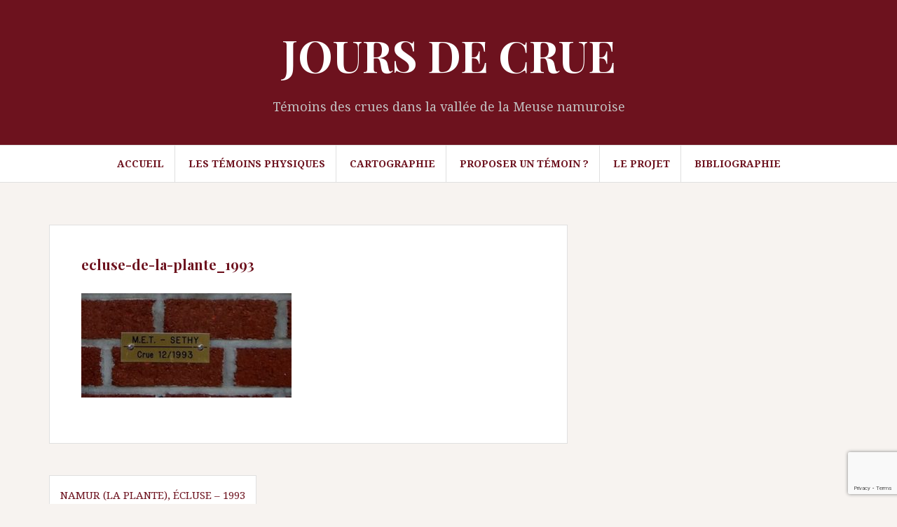

--- FILE ---
content_type: text/html; charset=UTF-8
request_url: https://www.joursdecrue.be/temoin/namur-la-plante-ecluse-1993/ecluse-de-la-plante_1993/
body_size: 24489
content:
<!DOCTYPE html>
<html lang="fr-FR">
<head>
<meta charset="UTF-8">
<meta name="viewport" content="width=device-width, initial-scale=1">
<link rel="profile" href="https://gmpg.org/xfn/11">
<link rel="pingback" href="https://www.joursdecrue.be/xmlrpc.php">

<meta name='robots' content='index, follow, max-image-preview:large, max-snippet:-1, max-video-preview:-1' />
	<style>img:is([sizes="auto" i], [sizes^="auto," i]) { contain-intrinsic-size: 3000px 1500px }</style>
			<script>var sf_ajax_root = 'https://www.joursdecrue.be/wp-admin/admin-ajax.php'</script>
		
	<!-- This site is optimized with the Yoast SEO plugin v24.8.1 - https://yoast.com/wordpress/plugins/seo/ -->
	<title>ecluse-de-la-plante_1993 - JOURS DE CRUE</title>
	<link rel="canonical" href="https://www.joursdecrue.be/temoin/namur-la-plante-ecluse-1993/ecluse-de-la-plante_1993/" />
	<meta property="og:locale" content="fr_FR" />
	<meta property="og:type" content="article" />
	<meta property="og:title" content="ecluse-de-la-plante_1993 - JOURS DE CRUE" />
	<meta property="og:url" content="https://www.joursdecrue.be/temoin/namur-la-plante-ecluse-1993/ecluse-de-la-plante_1993/" />
	<meta property="og:site_name" content="JOURS DE CRUE" />
	<meta property="og:image" content="https://www.joursdecrue.be/temoin/namur-la-plante-ecluse-1993/ecluse-de-la-plante_1993" />
	<meta property="og:image:width" content="501" />
	<meta property="og:image:height" content="249" />
	<meta property="og:image:type" content="image/jpeg" />
	<meta name="twitter:card" content="summary_large_image" />
	<script type="application/ld+json" class="yoast-schema-graph">{"@context":"https://schema.org","@graph":[{"@type":"WebPage","@id":"https://www.joursdecrue.be/temoin/namur-la-plante-ecluse-1993/ecluse-de-la-plante_1993/","url":"https://www.joursdecrue.be/temoin/namur-la-plante-ecluse-1993/ecluse-de-la-plante_1993/","name":"ecluse-de-la-plante_1993 - JOURS DE CRUE","isPartOf":{"@id":"https://www.joursdecrue.be/#website"},"primaryImageOfPage":{"@id":"https://www.joursdecrue.be/temoin/namur-la-plante-ecluse-1993/ecluse-de-la-plante_1993/#primaryimage"},"image":{"@id":"https://www.joursdecrue.be/temoin/namur-la-plante-ecluse-1993/ecluse-de-la-plante_1993/#primaryimage"},"thumbnailUrl":"https://www.joursdecrue.be/wp-content/uploads/2016/12/ecluse-de-la-plante_1993.jpg","datePublished":"2016-12-10T06:13:26+00:00","breadcrumb":{"@id":"https://www.joursdecrue.be/temoin/namur-la-plante-ecluse-1993/ecluse-de-la-plante_1993/#breadcrumb"},"inLanguage":"fr-FR","potentialAction":[{"@type":"ReadAction","target":["https://www.joursdecrue.be/temoin/namur-la-plante-ecluse-1993/ecluse-de-la-plante_1993/"]}]},{"@type":"ImageObject","inLanguage":"fr-FR","@id":"https://www.joursdecrue.be/temoin/namur-la-plante-ecluse-1993/ecluse-de-la-plante_1993/#primaryimage","url":"https://www.joursdecrue.be/wp-content/uploads/2016/12/ecluse-de-la-plante_1993.jpg","contentUrl":"https://www.joursdecrue.be/wp-content/uploads/2016/12/ecluse-de-la-plante_1993.jpg","width":501,"height":249},{"@type":"BreadcrumbList","@id":"https://www.joursdecrue.be/temoin/namur-la-plante-ecluse-1993/ecluse-de-la-plante_1993/#breadcrumb","itemListElement":[{"@type":"ListItem","position":1,"name":"Accueil","item":"https://www.joursdecrue.be/"},{"@type":"ListItem","position":2,"name":"Namur (La Plante), écluse – 1993","item":"https://www.joursdecrue.be/temoin/namur-la-plante-ecluse-1993/"},{"@type":"ListItem","position":3,"name":"ecluse-de-la-plante_1993"}]},{"@type":"WebSite","@id":"https://www.joursdecrue.be/#website","url":"https://www.joursdecrue.be/","name":"JOURS DE CRUE","description":"Témoins des crues dans la vallée de la Meuse namuroise","potentialAction":[{"@type":"SearchAction","target":{"@type":"EntryPoint","urlTemplate":"https://www.joursdecrue.be/?s={search_term_string}"},"query-input":{"@type":"PropertyValueSpecification","valueRequired":true,"valueName":"search_term_string"}}],"inLanguage":"fr-FR"}]}</script>
	<!-- / Yoast SEO plugin. -->


<link rel='dns-prefetch' href='//stats.wp.com' />
<link rel='dns-prefetch' href='//fonts.googleapis.com' />
<link rel='dns-prefetch' href='//v0.wordpress.com' />
<link rel="alternate" type="application/rss+xml" title="JOURS DE CRUE &raquo; Flux" href="https://www.joursdecrue.be/feed/" />
<link rel="alternate" type="application/rss+xml" title="JOURS DE CRUE &raquo; Flux des commentaires" href="https://www.joursdecrue.be/comments/feed/" />
<script type="text/javascript">
/* <![CDATA[ */
window._wpemojiSettings = {"baseUrl":"https:\/\/s.w.org\/images\/core\/emoji\/15.0.3\/72x72\/","ext":".png","svgUrl":"https:\/\/s.w.org\/images\/core\/emoji\/15.0.3\/svg\/","svgExt":".svg","source":{"concatemoji":"https:\/\/www.joursdecrue.be\/wp-includes\/js\/wp-emoji-release.min.js?ver=b42450508b8a8be75f5b86d9354506bd"}};
/*! This file is auto-generated */
!function(i,n){var o,s,e;function c(e){try{var t={supportTests:e,timestamp:(new Date).valueOf()};sessionStorage.setItem(o,JSON.stringify(t))}catch(e){}}function p(e,t,n){e.clearRect(0,0,e.canvas.width,e.canvas.height),e.fillText(t,0,0);var t=new Uint32Array(e.getImageData(0,0,e.canvas.width,e.canvas.height).data),r=(e.clearRect(0,0,e.canvas.width,e.canvas.height),e.fillText(n,0,0),new Uint32Array(e.getImageData(0,0,e.canvas.width,e.canvas.height).data));return t.every(function(e,t){return e===r[t]})}function u(e,t,n){switch(t){case"flag":return n(e,"\ud83c\udff3\ufe0f\u200d\u26a7\ufe0f","\ud83c\udff3\ufe0f\u200b\u26a7\ufe0f")?!1:!n(e,"\ud83c\uddfa\ud83c\uddf3","\ud83c\uddfa\u200b\ud83c\uddf3")&&!n(e,"\ud83c\udff4\udb40\udc67\udb40\udc62\udb40\udc65\udb40\udc6e\udb40\udc67\udb40\udc7f","\ud83c\udff4\u200b\udb40\udc67\u200b\udb40\udc62\u200b\udb40\udc65\u200b\udb40\udc6e\u200b\udb40\udc67\u200b\udb40\udc7f");case"emoji":return!n(e,"\ud83d\udc26\u200d\u2b1b","\ud83d\udc26\u200b\u2b1b")}return!1}function f(e,t,n){var r="undefined"!=typeof WorkerGlobalScope&&self instanceof WorkerGlobalScope?new OffscreenCanvas(300,150):i.createElement("canvas"),a=r.getContext("2d",{willReadFrequently:!0}),o=(a.textBaseline="top",a.font="600 32px Arial",{});return e.forEach(function(e){o[e]=t(a,e,n)}),o}function t(e){var t=i.createElement("script");t.src=e,t.defer=!0,i.head.appendChild(t)}"undefined"!=typeof Promise&&(o="wpEmojiSettingsSupports",s=["flag","emoji"],n.supports={everything:!0,everythingExceptFlag:!0},e=new Promise(function(e){i.addEventListener("DOMContentLoaded",e,{once:!0})}),new Promise(function(t){var n=function(){try{var e=JSON.parse(sessionStorage.getItem(o));if("object"==typeof e&&"number"==typeof e.timestamp&&(new Date).valueOf()<e.timestamp+604800&&"object"==typeof e.supportTests)return e.supportTests}catch(e){}return null}();if(!n){if("undefined"!=typeof Worker&&"undefined"!=typeof OffscreenCanvas&&"undefined"!=typeof URL&&URL.createObjectURL&&"undefined"!=typeof Blob)try{var e="postMessage("+f.toString()+"("+[JSON.stringify(s),u.toString(),p.toString()].join(",")+"));",r=new Blob([e],{type:"text/javascript"}),a=new Worker(URL.createObjectURL(r),{name:"wpTestEmojiSupports"});return void(a.onmessage=function(e){c(n=e.data),a.terminate(),t(n)})}catch(e){}c(n=f(s,u,p))}t(n)}).then(function(e){for(var t in e)n.supports[t]=e[t],n.supports.everything=n.supports.everything&&n.supports[t],"flag"!==t&&(n.supports.everythingExceptFlag=n.supports.everythingExceptFlag&&n.supports[t]);n.supports.everythingExceptFlag=n.supports.everythingExceptFlag&&!n.supports.flag,n.DOMReady=!1,n.readyCallback=function(){n.DOMReady=!0}}).then(function(){return e}).then(function(){var e;n.supports.everything||(n.readyCallback(),(e=n.source||{}).concatemoji?t(e.concatemoji):e.wpemoji&&e.twemoji&&(t(e.twemoji),t(e.wpemoji)))}))}((window,document),window._wpemojiSettings);
/* ]]> */
</script>
<link rel='stylesheet' id='twb-open-sans-css' href='https://fonts.googleapis.com/css?family=Open+Sans%3A300%2C400%2C500%2C600%2C700%2C800&#038;display=swap&#038;ver=6.7.4' type='text/css' media='all' />
<link rel='stylesheet' id='twbbwg-global-css' href='https://www.joursdecrue.be/wp-content/plugins/photo-gallery/booster/assets/css/global.css?ver=1.0.0' type='text/css' media='all' />
<style id='wp-emoji-styles-inline-css' type='text/css'>

	img.wp-smiley, img.emoji {
		display: inline !important;
		border: none !important;
		box-shadow: none !important;
		height: 1em !important;
		width: 1em !important;
		margin: 0 0.07em !important;
		vertical-align: -0.1em !important;
		background: none !important;
		padding: 0 !important;
	}
</style>
<link rel='stylesheet' id='wp-block-library-css' href='https://www.joursdecrue.be/wp-includes/css/dist/block-library/style.min.css?ver=b42450508b8a8be75f5b86d9354506bd' type='text/css' media='all' />
<link rel='stylesheet' id='mediaelement-css' href='https://www.joursdecrue.be/wp-includes/js/mediaelement/mediaelementplayer-legacy.min.css?ver=4.2.17' type='text/css' media='all' />
<link rel='stylesheet' id='wp-mediaelement-css' href='https://www.joursdecrue.be/wp-includes/js/mediaelement/wp-mediaelement.min.css?ver=b42450508b8a8be75f5b86d9354506bd' type='text/css' media='all' />
<style id='jetpack-sharing-buttons-style-inline-css' type='text/css'>
.jetpack-sharing-buttons__services-list{display:flex;flex-direction:row;flex-wrap:wrap;gap:0;list-style-type:none;margin:5px;padding:0}.jetpack-sharing-buttons__services-list.has-small-icon-size{font-size:12px}.jetpack-sharing-buttons__services-list.has-normal-icon-size{font-size:16px}.jetpack-sharing-buttons__services-list.has-large-icon-size{font-size:24px}.jetpack-sharing-buttons__services-list.has-huge-icon-size{font-size:36px}@media print{.jetpack-sharing-buttons__services-list{display:none!important}}.editor-styles-wrapper .wp-block-jetpack-sharing-buttons{gap:0;padding-inline-start:0}ul.jetpack-sharing-buttons__services-list.has-background{padding:1.25em 2.375em}
</style>
<style id='classic-theme-styles-inline-css' type='text/css'>
/*! This file is auto-generated */
.wp-block-button__link{color:#fff;background-color:#32373c;border-radius:9999px;box-shadow:none;text-decoration:none;padding:calc(.667em + 2px) calc(1.333em + 2px);font-size:1.125em}.wp-block-file__button{background:#32373c;color:#fff;text-decoration:none}
</style>
<style id='global-styles-inline-css' type='text/css'>
:root{--wp--preset--aspect-ratio--square: 1;--wp--preset--aspect-ratio--4-3: 4/3;--wp--preset--aspect-ratio--3-4: 3/4;--wp--preset--aspect-ratio--3-2: 3/2;--wp--preset--aspect-ratio--2-3: 2/3;--wp--preset--aspect-ratio--16-9: 16/9;--wp--preset--aspect-ratio--9-16: 9/16;--wp--preset--color--black: #000000;--wp--preset--color--cyan-bluish-gray: #abb8c3;--wp--preset--color--white: #ffffff;--wp--preset--color--pale-pink: #f78da7;--wp--preset--color--vivid-red: #cf2e2e;--wp--preset--color--luminous-vivid-orange: #ff6900;--wp--preset--color--luminous-vivid-amber: #fcb900;--wp--preset--color--light-green-cyan: #7bdcb5;--wp--preset--color--vivid-green-cyan: #00d084;--wp--preset--color--pale-cyan-blue: #8ed1fc;--wp--preset--color--vivid-cyan-blue: #0693e3;--wp--preset--color--vivid-purple: #9b51e0;--wp--preset--gradient--vivid-cyan-blue-to-vivid-purple: linear-gradient(135deg,rgba(6,147,227,1) 0%,rgb(155,81,224) 100%);--wp--preset--gradient--light-green-cyan-to-vivid-green-cyan: linear-gradient(135deg,rgb(122,220,180) 0%,rgb(0,208,130) 100%);--wp--preset--gradient--luminous-vivid-amber-to-luminous-vivid-orange: linear-gradient(135deg,rgba(252,185,0,1) 0%,rgba(255,105,0,1) 100%);--wp--preset--gradient--luminous-vivid-orange-to-vivid-red: linear-gradient(135deg,rgba(255,105,0,1) 0%,rgb(207,46,46) 100%);--wp--preset--gradient--very-light-gray-to-cyan-bluish-gray: linear-gradient(135deg,rgb(238,238,238) 0%,rgb(169,184,195) 100%);--wp--preset--gradient--cool-to-warm-spectrum: linear-gradient(135deg,rgb(74,234,220) 0%,rgb(151,120,209) 20%,rgb(207,42,186) 40%,rgb(238,44,130) 60%,rgb(251,105,98) 80%,rgb(254,248,76) 100%);--wp--preset--gradient--blush-light-purple: linear-gradient(135deg,rgb(255,206,236) 0%,rgb(152,150,240) 100%);--wp--preset--gradient--blush-bordeaux: linear-gradient(135deg,rgb(254,205,165) 0%,rgb(254,45,45) 50%,rgb(107,0,62) 100%);--wp--preset--gradient--luminous-dusk: linear-gradient(135deg,rgb(255,203,112) 0%,rgb(199,81,192) 50%,rgb(65,88,208) 100%);--wp--preset--gradient--pale-ocean: linear-gradient(135deg,rgb(255,245,203) 0%,rgb(182,227,212) 50%,rgb(51,167,181) 100%);--wp--preset--gradient--electric-grass: linear-gradient(135deg,rgb(202,248,128) 0%,rgb(113,206,126) 100%);--wp--preset--gradient--midnight: linear-gradient(135deg,rgb(2,3,129) 0%,rgb(40,116,252) 100%);--wp--preset--font-size--small: 13px;--wp--preset--font-size--medium: 20px;--wp--preset--font-size--large: 36px;--wp--preset--font-size--x-large: 42px;--wp--preset--spacing--20: 0.44rem;--wp--preset--spacing--30: 0.67rem;--wp--preset--spacing--40: 1rem;--wp--preset--spacing--50: 1.5rem;--wp--preset--spacing--60: 2.25rem;--wp--preset--spacing--70: 3.38rem;--wp--preset--spacing--80: 5.06rem;--wp--preset--shadow--natural: 6px 6px 9px rgba(0, 0, 0, 0.2);--wp--preset--shadow--deep: 12px 12px 50px rgba(0, 0, 0, 0.4);--wp--preset--shadow--sharp: 6px 6px 0px rgba(0, 0, 0, 0.2);--wp--preset--shadow--outlined: 6px 6px 0px -3px rgba(255, 255, 255, 1), 6px 6px rgba(0, 0, 0, 1);--wp--preset--shadow--crisp: 6px 6px 0px rgba(0, 0, 0, 1);}:where(.is-layout-flex){gap: 0.5em;}:where(.is-layout-grid){gap: 0.5em;}body .is-layout-flex{display: flex;}.is-layout-flex{flex-wrap: wrap;align-items: center;}.is-layout-flex > :is(*, div){margin: 0;}body .is-layout-grid{display: grid;}.is-layout-grid > :is(*, div){margin: 0;}:where(.wp-block-columns.is-layout-flex){gap: 2em;}:where(.wp-block-columns.is-layout-grid){gap: 2em;}:where(.wp-block-post-template.is-layout-flex){gap: 1.25em;}:where(.wp-block-post-template.is-layout-grid){gap: 1.25em;}.has-black-color{color: var(--wp--preset--color--black) !important;}.has-cyan-bluish-gray-color{color: var(--wp--preset--color--cyan-bluish-gray) !important;}.has-white-color{color: var(--wp--preset--color--white) !important;}.has-pale-pink-color{color: var(--wp--preset--color--pale-pink) !important;}.has-vivid-red-color{color: var(--wp--preset--color--vivid-red) !important;}.has-luminous-vivid-orange-color{color: var(--wp--preset--color--luminous-vivid-orange) !important;}.has-luminous-vivid-amber-color{color: var(--wp--preset--color--luminous-vivid-amber) !important;}.has-light-green-cyan-color{color: var(--wp--preset--color--light-green-cyan) !important;}.has-vivid-green-cyan-color{color: var(--wp--preset--color--vivid-green-cyan) !important;}.has-pale-cyan-blue-color{color: var(--wp--preset--color--pale-cyan-blue) !important;}.has-vivid-cyan-blue-color{color: var(--wp--preset--color--vivid-cyan-blue) !important;}.has-vivid-purple-color{color: var(--wp--preset--color--vivid-purple) !important;}.has-black-background-color{background-color: var(--wp--preset--color--black) !important;}.has-cyan-bluish-gray-background-color{background-color: var(--wp--preset--color--cyan-bluish-gray) !important;}.has-white-background-color{background-color: var(--wp--preset--color--white) !important;}.has-pale-pink-background-color{background-color: var(--wp--preset--color--pale-pink) !important;}.has-vivid-red-background-color{background-color: var(--wp--preset--color--vivid-red) !important;}.has-luminous-vivid-orange-background-color{background-color: var(--wp--preset--color--luminous-vivid-orange) !important;}.has-luminous-vivid-amber-background-color{background-color: var(--wp--preset--color--luminous-vivid-amber) !important;}.has-light-green-cyan-background-color{background-color: var(--wp--preset--color--light-green-cyan) !important;}.has-vivid-green-cyan-background-color{background-color: var(--wp--preset--color--vivid-green-cyan) !important;}.has-pale-cyan-blue-background-color{background-color: var(--wp--preset--color--pale-cyan-blue) !important;}.has-vivid-cyan-blue-background-color{background-color: var(--wp--preset--color--vivid-cyan-blue) !important;}.has-vivid-purple-background-color{background-color: var(--wp--preset--color--vivid-purple) !important;}.has-black-border-color{border-color: var(--wp--preset--color--black) !important;}.has-cyan-bluish-gray-border-color{border-color: var(--wp--preset--color--cyan-bluish-gray) !important;}.has-white-border-color{border-color: var(--wp--preset--color--white) !important;}.has-pale-pink-border-color{border-color: var(--wp--preset--color--pale-pink) !important;}.has-vivid-red-border-color{border-color: var(--wp--preset--color--vivid-red) !important;}.has-luminous-vivid-orange-border-color{border-color: var(--wp--preset--color--luminous-vivid-orange) !important;}.has-luminous-vivid-amber-border-color{border-color: var(--wp--preset--color--luminous-vivid-amber) !important;}.has-light-green-cyan-border-color{border-color: var(--wp--preset--color--light-green-cyan) !important;}.has-vivid-green-cyan-border-color{border-color: var(--wp--preset--color--vivid-green-cyan) !important;}.has-pale-cyan-blue-border-color{border-color: var(--wp--preset--color--pale-cyan-blue) !important;}.has-vivid-cyan-blue-border-color{border-color: var(--wp--preset--color--vivid-cyan-blue) !important;}.has-vivid-purple-border-color{border-color: var(--wp--preset--color--vivid-purple) !important;}.has-vivid-cyan-blue-to-vivid-purple-gradient-background{background: var(--wp--preset--gradient--vivid-cyan-blue-to-vivid-purple) !important;}.has-light-green-cyan-to-vivid-green-cyan-gradient-background{background: var(--wp--preset--gradient--light-green-cyan-to-vivid-green-cyan) !important;}.has-luminous-vivid-amber-to-luminous-vivid-orange-gradient-background{background: var(--wp--preset--gradient--luminous-vivid-amber-to-luminous-vivid-orange) !important;}.has-luminous-vivid-orange-to-vivid-red-gradient-background{background: var(--wp--preset--gradient--luminous-vivid-orange-to-vivid-red) !important;}.has-very-light-gray-to-cyan-bluish-gray-gradient-background{background: var(--wp--preset--gradient--very-light-gray-to-cyan-bluish-gray) !important;}.has-cool-to-warm-spectrum-gradient-background{background: var(--wp--preset--gradient--cool-to-warm-spectrum) !important;}.has-blush-light-purple-gradient-background{background: var(--wp--preset--gradient--blush-light-purple) !important;}.has-blush-bordeaux-gradient-background{background: var(--wp--preset--gradient--blush-bordeaux) !important;}.has-luminous-dusk-gradient-background{background: var(--wp--preset--gradient--luminous-dusk) !important;}.has-pale-ocean-gradient-background{background: var(--wp--preset--gradient--pale-ocean) !important;}.has-electric-grass-gradient-background{background: var(--wp--preset--gradient--electric-grass) !important;}.has-midnight-gradient-background{background: var(--wp--preset--gradient--midnight) !important;}.has-small-font-size{font-size: var(--wp--preset--font-size--small) !important;}.has-medium-font-size{font-size: var(--wp--preset--font-size--medium) !important;}.has-large-font-size{font-size: var(--wp--preset--font-size--large) !important;}.has-x-large-font-size{font-size: var(--wp--preset--font-size--x-large) !important;}
:where(.wp-block-post-template.is-layout-flex){gap: 1.25em;}:where(.wp-block-post-template.is-layout-grid){gap: 1.25em;}
:where(.wp-block-columns.is-layout-flex){gap: 2em;}:where(.wp-block-columns.is-layout-grid){gap: 2em;}
:root :where(.wp-block-pullquote){font-size: 1.5em;line-height: 1.6;}
</style>
<link rel='stylesheet' id='acf-rpw-main-css' href='https://www.joursdecrue.be/wp-content/plugins/acf-recent-posts-widget/css/acf-widget-front.css?ver=b42450508b8a8be75f5b86d9354506bd' type='text/css' media='all' />
<link rel='stylesheet' id='contact-form-7-css' href='https://www.joursdecrue.be/wp-content/plugins/contact-form-7/includes/css/styles.css?ver=6.0.5' type='text/css' media='all' />
<link rel='stylesheet' id='bwg_fonts-css' href='https://www.joursdecrue.be/wp-content/plugins/photo-gallery/css/bwg-fonts/fonts.css?ver=0.0.1' type='text/css' media='all' />
<link rel='stylesheet' id='sumoselect-css' href='https://www.joursdecrue.be/wp-content/plugins/photo-gallery/css/sumoselect.min.css?ver=3.4.6' type='text/css' media='all' />
<link rel='stylesheet' id='mCustomScrollbar-css' href='https://www.joursdecrue.be/wp-content/plugins/photo-gallery/css/jquery.mCustomScrollbar.min.css?ver=3.1.5' type='text/css' media='all' />
<link rel='stylesheet' id='bwg_frontend-css' href='https://www.joursdecrue.be/wp-content/plugins/photo-gallery/css/styles.min.css?ver=1.8.35' type='text/css' media='all' />
<link rel='stylesheet' id='wdps_frontend-css' href='https://www.joursdecrue.be/wp-content/plugins/post-slider-wd/css/wdps_frontend.css?ver=1.0.60' type='text/css' media='all' />
<link rel='stylesheet' id='wdps_effects-css' href='https://www.joursdecrue.be/wp-content/plugins/post-slider-wd/css/wdps_effects.css?ver=1.0.60' type='text/css' media='all' />
<link rel='stylesheet' id='wdps_font-awesome-css' href='https://www.joursdecrue.be/wp-content/plugins/post-slider-wd/css/font-awesome/font-awesome.css?ver=4.6.3' type='text/css' media='all' />
<link rel='stylesheet' id='cmplz-general-css' href='https://www.joursdecrue.be/wp-content/plugins/complianz-gdpr/assets/css/cookieblocker.min.css?ver=1744164966' type='text/css' media='all' />
<link rel='stylesheet' id='amadeus-bootstrap-css' href='https://www.joursdecrue.be/wp-content/themes/amadeus/css/bootstrap/css/bootstrap.min.css?ver=1' type='text/css' media='all' />
<link rel='stylesheet' id='amadeus-body-fonts-css' href='//fonts.googleapis.com/css?family=Noto+Serif%3A400%2C700%2C400italic%2C700italic&#038;ver=6.7.4' type='text/css' media='all' />
<link rel='stylesheet' id='amadeus-headings-fonts-css' href='//fonts.googleapis.com/css?family=Playfair+Display%3A400%2C700&#038;ver=6.7.4' type='text/css' media='all' />
<link rel='stylesheet' id='amadeus-style-css' href='https://www.joursdecrue.be/wp-content/themes/amadeus/style.css?ver=b42450508b8a8be75f5b86d9354506bd' type='text/css' media='all' />
<style id='amadeus-style-inline-css' type='text/css'>
.site-branding { padding:45px 0; }
.header-image { height:100px; }
@media only screen and (max-width: 1024px) { .header-image { height:100px; } }
.site-logo { max-width:0px; }
.custom-logo { max-width:0px; }
a, a:hover, .main-navigation a:hover, .nav-next a:hover, .nav-previous a:hover, .social-navigation li a:hover { color:#6d121e !important;}
button, .button, input[type="button"], input[type="reset"], input[type="submit"], .entry-thumb-inner { background-color:#6d121e}
body, .widget a { color:#4c4c4c}
.social-navigation { background-color:#fff}
.social-navigation li a::before { background-color:#1c1c1c}
.branding-wrapper { background-color:#6d121e}
.main-navigation { background-color:#fff}
.main-navigation a { color:#6d121e !important;}
.site-title a, .site-title a:hover { color:#ffffff !important;}
.site-description { color:#c1c1c1}
.entry-title, .entry-title a { color:#6d121e !important;}
.entry-meta, .entry-meta a, .entry-footer, .entry-footer a { color:#6d121e !important;}
.site-footer, .footer-widget-area { background-color:#ffffff}
h1 { font-size:20px; }
h2 { font-size:20px; }
h3 { font-size:16px; }
h4 { font-size:15px; }
h5 { font-size:15px; }
h6 { font-size:15px; }

</style>
<link rel='stylesheet' id='amadeus-font-awesome-css' href='https://www.joursdecrue.be/wp-content/themes/amadeus/fonts/font-awesome.min.css?ver=b42450508b8a8be75f5b86d9354506bd' type='text/css' media='all' />
<style id='akismet-widget-style-inline-css' type='text/css'>

			.a-stats {
				--akismet-color-mid-green: #357b49;
				--akismet-color-white: #fff;
				--akismet-color-light-grey: #f6f7f7;

				max-width: 350px;
				width: auto;
			}

			.a-stats * {
				all: unset;
				box-sizing: border-box;
			}

			.a-stats strong {
				font-weight: 600;
			}

			.a-stats a.a-stats__link,
			.a-stats a.a-stats__link:visited,
			.a-stats a.a-stats__link:active {
				background: var(--akismet-color-mid-green);
				border: none;
				box-shadow: none;
				border-radius: 8px;
				color: var(--akismet-color-white);
				cursor: pointer;
				display: block;
				font-family: -apple-system, BlinkMacSystemFont, 'Segoe UI', 'Roboto', 'Oxygen-Sans', 'Ubuntu', 'Cantarell', 'Helvetica Neue', sans-serif;
				font-weight: 500;
				padding: 12px;
				text-align: center;
				text-decoration: none;
				transition: all 0.2s ease;
			}

			/* Extra specificity to deal with TwentyTwentyOne focus style */
			.widget .a-stats a.a-stats__link:focus {
				background: var(--akismet-color-mid-green);
				color: var(--akismet-color-white);
				text-decoration: none;
			}

			.a-stats a.a-stats__link:hover {
				filter: brightness(110%);
				box-shadow: 0 4px 12px rgba(0, 0, 0, 0.06), 0 0 2px rgba(0, 0, 0, 0.16);
			}

			.a-stats .count {
				color: var(--akismet-color-white);
				display: block;
				font-size: 1.5em;
				line-height: 1.4;
				padding: 0 13px;
				white-space: nowrap;
			}
		
</style>
<link rel='stylesheet' id='sf-style-css' href='https://www.joursdecrue.be/wp-content/plugins/filter-custom-fields-taxonomies-light/res/style.css?ver=b42450508b8a8be75f5b86d9354506bd' type='text/css' media='all' />
<script type="text/javascript" src="https://www.joursdecrue.be/wp-includes/js/jquery/jquery.min.js?ver=3.7.1" id="jquery-core-js"></script>
<script type="text/javascript" src="https://www.joursdecrue.be/wp-includes/js/jquery/jquery-migrate.min.js?ver=3.4.1" id="jquery-migrate-js"></script>
<script type="text/javascript" src="https://www.joursdecrue.be/wp-content/plugins/photo-gallery/booster/assets/js/circle-progress.js?ver=1.2.2" id="twbbwg-circle-js"></script>
<script type="text/javascript" id="twbbwg-global-js-extra">
/* <![CDATA[ */
var twb = {"nonce":"22d9db7513","ajax_url":"https:\/\/www.joursdecrue.be\/wp-admin\/admin-ajax.php","plugin_url":"https:\/\/www.joursdecrue.be\/wp-content\/plugins\/photo-gallery\/booster","href":"https:\/\/www.joursdecrue.be\/wp-admin\/admin.php?page=twbbwg_photo-gallery"};
var twb = {"nonce":"22d9db7513","ajax_url":"https:\/\/www.joursdecrue.be\/wp-admin\/admin-ajax.php","plugin_url":"https:\/\/www.joursdecrue.be\/wp-content\/plugins\/photo-gallery\/booster","href":"https:\/\/www.joursdecrue.be\/wp-admin\/admin.php?page=twbbwg_photo-gallery"};
/* ]]> */
</script>
<script type="text/javascript" src="https://www.joursdecrue.be/wp-content/plugins/photo-gallery/booster/assets/js/global.js?ver=1.0.0" id="twbbwg-global-js"></script>
<script type="text/javascript" async src="https://www.joursdecrue.be/wp-content/plugins/burst-statistics/helpers/timeme/timeme.min.js?ver=1.8.0" id="burst-timeme-js"></script>
<script type="text/javascript" id="burst-js-extra">
/* <![CDATA[ */
var burst = {"cookie_retention_days":"30","beacon_url":"https:\/\/www.joursdecrue.be\/wp-content\/plugins\/burst-statistics\/endpoint.php","options":{"beacon_enabled":1,"enable_cookieless_tracking":0,"enable_turbo_mode":0,"do_not_track":0,"track_url_change":0},"goals":[],"goals_script_url":"https:\/\/www.joursdecrue.be\/wp-content\/plugins\/burst-statistics\/\/assets\/js\/build\/burst-goals.js?v=1.8.0"};
/* ]]> */
</script>
<script type="text/javascript" async src="https://www.joursdecrue.be/wp-content/plugins/burst-statistics/assets/js/build/burst.min.js?ver=1.8.0" id="burst-js"></script>
<script type="text/javascript" src="https://www.joursdecrue.be/wp-content/plugins/photo-gallery/js/jquery.sumoselect.min.js?ver=3.4.6" id="sumoselect-js"></script>
<script type="text/javascript" src="https://www.joursdecrue.be/wp-content/plugins/photo-gallery/js/tocca.min.js?ver=2.0.9" id="bwg_mobile-js"></script>
<script type="text/javascript" src="https://www.joursdecrue.be/wp-content/plugins/photo-gallery/js/jquery.mCustomScrollbar.concat.min.js?ver=3.1.5" id="mCustomScrollbar-js"></script>
<script type="text/javascript" src="https://www.joursdecrue.be/wp-content/plugins/photo-gallery/js/jquery.fullscreen.min.js?ver=0.6.0" id="jquery-fullscreen-js"></script>
<script type="text/javascript" id="bwg_frontend-js-extra">
/* <![CDATA[ */
var bwg_objectsL10n = {"bwg_field_required":"field is required.","bwg_mail_validation":"Ce n'est pas une adresse email valide. ","bwg_search_result":"Il n'y a pas d'images correspondant \u00e0 votre recherche.","bwg_select_tag":"Select Tag","bwg_order_by":"Order By","bwg_search":"Recherche","bwg_show_ecommerce":"Show Ecommerce","bwg_hide_ecommerce":"Hide Ecommerce","bwg_show_comments":"Afficher les commentaires","bwg_hide_comments":"Masquer les commentaires","bwg_restore":"Restaurer","bwg_maximize":"Maximisez","bwg_fullscreen":"Plein \u00e9cran","bwg_exit_fullscreen":"Quitter plein \u00e9cran","bwg_search_tag":"SEARCH...","bwg_tag_no_match":"No tags found","bwg_all_tags_selected":"All tags selected","bwg_tags_selected":"tags selected","play":"Lecture","pause":"Pause","is_pro":"","bwg_play":"Lecture","bwg_pause":"Pause","bwg_hide_info":"Masquer info","bwg_show_info":"Afficher infos","bwg_hide_rating":"Masquer note","bwg_show_rating":"Afficher les classifications","ok":"Ok","cancel":"Cancel","select_all":"Select all","lazy_load":"0","lazy_loader":"https:\/\/www.joursdecrue.be\/wp-content\/plugins\/photo-gallery\/images\/ajax_loader.png","front_ajax":"0","bwg_tag_see_all":"see all tags","bwg_tag_see_less":"see less tags"};
/* ]]> */
</script>
<script type="text/javascript" src="https://www.joursdecrue.be/wp-content/plugins/photo-gallery/js/scripts.min.js?ver=1.8.35" id="bwg_frontend-js"></script>
<script type="text/javascript" src="https://www.joursdecrue.be/wp-content/plugins/post-slider-wd/js/jquery.mobile.js?ver=1.0.60" id="wdps_jquery_mobile-js"></script>
<script type="text/javascript" src="https://www.joursdecrue.be/wp-content/plugins/post-slider-wd/js/wdps_frontend.js?ver=1.0.60" id="wdps_frontend-js"></script>
<script type="text/javascript" id="wpgmza_data-js-extra">
/* <![CDATA[ */
var wpgmza_google_api_status = {"message":"Enqueued","code":"ENQUEUED"};
/* ]]> */
</script>
<script type="text/javascript" src="https://www.joursdecrue.be/wp-content/plugins/wp-google-maps/wpgmza_data.js?ver=b42450508b8a8be75f5b86d9354506bd" id="wpgmza_data-js"></script>
<script type="text/javascript" src="https://www.joursdecrue.be/wp-content/themes/amadeus/js/parallax.min.js?ver=1" id="amadeus-parallax-js"></script>
<script type="text/javascript" src="https://www.joursdecrue.be/wp-content/themes/amadeus/js/jquery.slicknav.min.js?ver=1" id="amadeus-slicknav-js"></script>
<script type="text/javascript" src="https://www.joursdecrue.be/wp-content/themes/amadeus/js/jquery.fitvids.min.js?ver=1" id="amadeus-fitvids-js"></script>
<script type="text/javascript" src="https://www.joursdecrue.be/wp-content/themes/amadeus/js/scripts.js?ver=1" id="amadeus-scripts-js"></script>
<script type="text/javascript" src="https://www.joursdecrue.be/wp-content/plugins/filter-custom-fields-taxonomies-light/res/sf.js?ver=b42450508b8a8be75f5b86d9354506bd" id="sf-script-js"></script>
<link rel="https://api.w.org/" href="https://www.joursdecrue.be/wp-json/" /><link rel="alternate" title="JSON" type="application/json" href="https://www.joursdecrue.be/wp-json/wp/v2/media/676" /><link rel="EditURI" type="application/rsd+xml" title="RSD" href="https://www.joursdecrue.be/xmlrpc.php?rsd" />
<link rel="alternate" title="oEmbed (JSON)" type="application/json+oembed" href="https://www.joursdecrue.be/wp-json/oembed/1.0/embed?url=https%3A%2F%2Fwww.joursdecrue.be%2Ftemoin%2Fnamur-la-plante-ecluse-1993%2Fecluse-de-la-plante_1993%2F" />
<link rel="alternate" title="oEmbed (XML)" type="text/xml+oembed" href="https://www.joursdecrue.be/wp-json/oembed/1.0/embed?url=https%3A%2F%2Fwww.joursdecrue.be%2Ftemoin%2Fnamur-la-plante-ecluse-1993%2Fecluse-de-la-plante_1993%2F&#038;format=xml" />
<script type="text/javascript" src="https://www.joursdecrue.be/wp-content/plugins/mhr-custom-anti-copy/mhrfunction.php "></script>	<style>img#wpstats{display:none}</style>
		<!--[if lt IE 9]>
<script src="https://www.joursdecrue.be/wp-content/themes/amadeus/js/html5shiv.js"></script>
<![endif]-->
<link rel="icon" href="https://www.joursdecrue.be/wp-content/uploads/2016/04/cropped-flood-32x32.png" sizes="32x32" />
<link rel="icon" href="https://www.joursdecrue.be/wp-content/uploads/2016/04/cropped-flood-192x192.png" sizes="192x192" />
<link rel="apple-touch-icon" href="https://www.joursdecrue.be/wp-content/uploads/2016/04/cropped-flood-180x180.png" />
<meta name="msapplication-TileImage" content="https://www.joursdecrue.be/wp-content/uploads/2016/04/cropped-flood-270x270.png" />
</head>

<body data-rsssl=1 class="attachment attachment-template-default single single-attachment postid-676 attachmentid-676 attachment-jpeg metaslider-plugin">
<div id="page" class="hfeed site">
	<a class="skip-link screen-reader-text" href="#content">Aller au contenu</a>

	<header id="masthead" class="site-header clearfix" role="banner">

			

				

		<div class="branding-wrapper">
			<div class="container">
				<div class="site-branding">
					
						<h1 class="site-title"><a href="https://www.joursdecrue.be/" rel="home">JOURS DE CRUE</a></h1>
						<h2 class="site-description">Témoins des crues dans la vallée de la Meuse namuroise</h2>

										</div><!-- .site-branding -->
			</div>
		</div>

				<nav id="site-navigation" class="main-navigation" role="navigation">
			<div class="container">
			<div class="menu-menu-perso-container"><ul id="primary-menu" class="menu"><li id="menu-item-190" class="menu-item menu-item-type-post_type menu-item-object-page menu-item-home menu-item-190"><a href="https://www.joursdecrue.be/">Accueil</a></li>
<li id="menu-item-564" class="menu-item menu-item-type-post_type menu-item-object-page menu-item-has-children menu-item-564"><a href="https://www.joursdecrue.be/tous-les-temoins/">Les témoins physiques</a>
<ul class="sub-menu">
	<li id="menu-item-283" class="menu-item menu-item-type-post_type menu-item-object-page menu-item-283"><a href="https://www.joursdecrue.be/temoins-physiques/">Chercher un témoin</a></li>
	<li id="menu-item-631" class="menu-item menu-item-type-post_type menu-item-object-page menu-item-631"><a href="https://www.joursdecrue.be/temoins-disparus/">Les témoins disparus</a></li>
	<li id="menu-item-777" class="menu-item menu-item-type-post_type menu-item-object-page menu-item-777"><a href="https://www.joursdecrue.be/temoins-dici-et-dailleurs/">Témoins d&rsquo;ailleurs</a></li>
</ul>
</li>
<li id="menu-item-188" class="menu-item menu-item-type-post_type menu-item-object-page menu-item-188"><a href="https://www.joursdecrue.be/carte/">Cartographie</a></li>
<li id="menu-item-189" class="menu-item menu-item-type-post_type menu-item-object-page menu-item-has-children menu-item-189"><a href="https://www.joursdecrue.be/proposer-un-temoin/">Proposer un témoin ?</a>
<ul class="sub-menu">
	<li id="menu-item-187" class="menu-item menu-item-type-post_type menu-item-object-page menu-item-187"><a href="https://www.joursdecrue.be/formulaire/">Formulaire</a></li>
</ul>
</li>
<li id="menu-item-195" class="menu-item menu-item-type-post_type menu-item-object-page menu-item-has-children menu-item-195"><a href="https://www.joursdecrue.be/leprojet/">Le projet</a>
<ul class="sub-menu">
	<li id="menu-item-193" class="menu-item menu-item-type-post_type menu-item-object-page menu-item-193"><a href="https://www.joursdecrue.be/contact/">Contact</a></li>
</ul>
</li>
<li id="menu-item-736" class="menu-item menu-item-type-post_type menu-item-object-page menu-item-736"><a href="https://www.joursdecrue.be/bibliographie/">Bibliographie</a></li>
</ul></div>			</div>
		</nav><!-- #site-navigation -->
		<nav class="mobile-nav"></nav>
		
	</header><!-- #masthead -->

	
	<div id="content" class="site-content container">

	<div id="primary" class="content-area">
		<main id="main" class="site-main" role="main">

		
			
<article id="post-676" class="post-676 attachment type-attachment status-inherit hentry">
		

	<div class="post-inner">	
		<header class="entry-header">
			<h1 class="entry-title">ecluse-de-la-plante_1993</h1>
			<div class="entry-meta">
							</div><!-- .entry-meta -->
		</header><!-- .entry-header -->

		<div class="entry-content">
			<p class="attachment"><a href='https://www.joursdecrue.be/wp-content/uploads/2016/12/ecluse-de-la-plante_1993.jpg'><img decoding="async" width="300" height="149" src="https://www.joursdecrue.be/wp-content/uploads/2016/12/ecluse-de-la-plante_1993-300x149.jpg" class="attachment-medium size-medium" alt="" srcset="https://www.joursdecrue.be/wp-content/uploads/2016/12/ecluse-de-la-plante_1993-300x149.jpg 300w, https://www.joursdecrue.be/wp-content/uploads/2016/12/ecluse-de-la-plante_1993.jpg 501w" sizes="(max-width: 300px) 100vw, 300px" /></a></p>
					</div><!-- .entry-content -->

		<footer class="entry-footer">
					</footer><!-- .entry-footer -->
	</div>	
</article><!-- #post-## -->

			
	<nav class="navigation post-navigation" aria-label="Publications">
		<h2 class="screen-reader-text">Navigation de l’article</h2>
		<div class="nav-links"><div class="nav-previous"><a href="https://www.joursdecrue.be/temoin/namur-la-plante-ecluse-1993/" rel="prev">Namur (La Plante), écluse – 1993</a></div></div>
	</nav>
			
		
		</main><!-- #main -->
	</div><!-- #primary -->


	</div><!-- #content -->

			
<div id="sidebar-footer" class="footer-widget-area clearfix" role="complementary">
	<div class="container">
							<div class="sidebar-column col-md-4 col-sm-4">
				<aside id="media_image-4" class="widget widget_media_image"><h4 class="widget-title">SORT DE PRESSE</h4><a href="https://namurcitadelle.be/produit/une-espece-de-deluge-dans-la-ville/" target="_blank"><img width="400" height="400" src="https://www.joursdecrue.be/wp-content/uploads/2016/12/couverture_une-espèce-de-déluge-dans-la-ville_20161127.jpg" class="image wp-image-683 alignleft attachment-400x600 size-400x600" alt="" style="max-width: 100%; height: auto;" decoding="async" loading="lazy" srcset="https://www.joursdecrue.be/wp-content/uploads/2016/12/couverture_une-espèce-de-déluge-dans-la-ville_20161127.jpg 800w, https://www.joursdecrue.be/wp-content/uploads/2016/12/couverture_une-espèce-de-déluge-dans-la-ville_20161127-150x150.jpg 150w, https://www.joursdecrue.be/wp-content/uploads/2016/12/couverture_une-espèce-de-déluge-dans-la-ville_20161127-300x300.jpg 300w, https://www.joursdecrue.be/wp-content/uploads/2016/12/couverture_une-espèce-de-déluge-dans-la-ville_20161127-750x750.jpg 750w" sizes="auto, (max-width: 400px) 100vw, 400px" /></a></aside>			</div>
					<div class="sidebar-column col-md-4 col-sm-4">
				<aside id="wdpslider-4" class="widget wdpslider"><h4 class="widget-title">Quelques témoins</h4>    <style>
      .wdps_bulframe_0{
        display: none; 
        background-image: url(''); 
        margin: 0px;  
        position: absolute;
        z-index: 3;
        -webkit-transition: left 1s, right 1s;
        transition: left 1s, right 1s;
        width: 30%;
        height: 30%;
      }
      #wdps_container1_0 #wdps_container2_0 {
        text-align: center;
        margin: 0px ;
        visibility: hidden;
              }
      #wdps_container1_0 #wdps_container2_0 .wdps_slideshow_image_wrap_0 * {
        box-sizing: border-box;
        -moz-box-sizing: border-box;
        -webkit-box-sizing: border-box;
        border-bottom:none;
      }
      #wdps_container1_0 #wdps_container2_0 .wdps_slideshow_image_wrap_0 {
        background-color: rgba(0, 0, 0, 0.00);
        border-width: 0px;
        border-style: none;
        border-color: #000000;
        border-radius: ;
        border-collapse: collapse;
        display: inline-block;
        position: relative;
        text-align: center;
        width: 100%;
        max-width: 800px;
        box-shadow: ;
        overflow: hidden;
        z-index: 0;
      }
      #wdps_container1_0 #wdps_container2_0 .wdps_slideshow_image_0 {
        padding: 0 !important;
        margin: 0 !important;
        float: none !important;
        vertical-align: middle;
        background-position: center center;
        background-repeat: no-repeat;
        background-size: cover;
        width: 100%;
      }
      #wdps_container1_0 #wdps_container2_0 .wdps_slideshow_image_container_0 {
        display: /*table*/block;
        position: absolute;
        text-align: center;
        vertical-align: middle;
        width:  100%;
        height: /*inherit*/100%;
      }
            @media only screen and (min-width: 0px) and (max-width: 320px) {
        #wdps_container1_0 #wdps_container2_0 .wdps_slideshow_dots_thumbnails_0 {
          height: 16px;
          width: 320px;
        }
        #wdps_container1_0 #wdps_container2_0 .wdps_slideshow_dots_0 {
          font-size: 12px;
          margin: 2px;
                    width: 12px;
          height: 12px;
                    }
        #wdps_container1_0 #wdps_container2_0 .wdps_pp_btn_cont {  
          font-size: 20px;
          height: 20px;
          width: 20px;
        }
        #wdps_container1_0 #wdps_container2_0 .wdps_left_btn_cont,
        #wdps_container1_0 #wdps_container2_0 .wdps_right_btn_cont {
          height: 20px;
          font-size: 20px;
          width: 20px;
        }
      }
              @media only screen and (min-width: 321px) and (max-width: 480px) {
        #wdps_container1_0 #wdps_container2_0 .wdps_slideshow_dots_thumbnails_0 {
          height: 22px;
          width: 440px;
        }
        #wdps_container1_0 #wdps_container2_0 .wdps_slideshow_dots_0 {
          font-size: 18px;
          margin: 2px;
                    width: 18px;
          height: 18px;
                    }
        #wdps_container1_0 #wdps_container2_0 .wdps_pp_btn_cont {  
          font-size: 30px;
          height: 30px;
          width: 30px;
        }
        #wdps_container1_0 #wdps_container2_0 .wdps_left_btn_cont,
        #wdps_container1_0 #wdps_container2_0 .wdps_right_btn_cont {
          height: 30px;
          font-size: 30px;
          width: 30px;
        }
      }
              @media only screen and (min-width: 481px) and (max-width: 640px) {
        #wdps_container1_0 #wdps_container2_0 .wdps_slideshow_dots_thumbnails_0 {
          height: 26px;
          width: 520px;
        }
        #wdps_container1_0 #wdps_container2_0 .wdps_slideshow_dots_0 {
          font-size: 20px;
          margin: 3px;
                    width: 20px;
          height: 20px;
                    }
        #wdps_container1_0 #wdps_container2_0 .wdps_pp_btn_cont {  
          font-size: 40px;
          height: 40px;
          width: 40px;
        }
        #wdps_container1_0 #wdps_container2_0 .wdps_left_btn_cont,
        #wdps_container1_0 #wdps_container2_0 .wdps_right_btn_cont {
          height: 40px;
          font-size: 40px;
          width: 40px;
        }
      }
              @media only screen and (min-width: 641px) and (max-width: 768px) {
        #wdps_container1_0 #wdps_container2_0 .wdps_slideshow_dots_thumbnails_0 {
          height: 26px;
          width: 520px;
        }
        #wdps_container1_0 #wdps_container2_0 .wdps_slideshow_dots_0 {
          font-size: 20px;
          margin: 3px;
                    width: 20px;
          height: 20px;
                    }
        #wdps_container1_0 #wdps_container2_0 .wdps_pp_btn_cont {  
          font-size: 40px;
          height: 40px;
          width: 40px;
        }
        #wdps_container1_0 #wdps_container2_0 .wdps_left_btn_cont,
        #wdps_container1_0 #wdps_container2_0 .wdps_right_btn_cont {
          height: 40px;
          font-size: 40px;
          width: 40px;
        }
      }
              @media only screen and (min-width: 769px) and (max-width: 800px) {
        #wdps_container1_0 #wdps_container2_0 .wdps_slideshow_dots_thumbnails_0 {
          height: 26px;
          width: 520px;
        }
        #wdps_container1_0 #wdps_container2_0 .wdps_slideshow_dots_0 {
          font-size: 20px;
          margin: 3px;
                    width: 20px;
          height: 20px;
                    }
        #wdps_container1_0 #wdps_container2_0 .wdps_pp_btn_cont {  
          font-size: 40px;
          height: 40px;
          width: 40px;
        }
        #wdps_container1_0 #wdps_container2_0 .wdps_left_btn_cont,
        #wdps_container1_0 #wdps_container2_0 .wdps_right_btn_cont {
          height: 40px;
          font-size: 40px;
          width: 40px;
        }
      }
              @media only screen and (min-width: 801px) and (max-width: 1024px) {
        #wdps_container1_0 #wdps_container2_0 .wdps_slideshow_dots_thumbnails_0 {
          height: 26px;
          width: 520px;
        }
        #wdps_container1_0 #wdps_container2_0 .wdps_slideshow_dots_0 {
          font-size: 20px;
          margin: 3px;
                    width: 20px;
          height: 20px;
                    }
        #wdps_container1_0 #wdps_container2_0 .wdps_pp_btn_cont {  
          font-size: 40px;
          height: 40px;
          width: 40px;
        }
        #wdps_container1_0 #wdps_container2_0 .wdps_left_btn_cont,
        #wdps_container1_0 #wdps_container2_0 .wdps_right_btn_cont {
          height: 40px;
          font-size: 40px;
          width: 40px;
        }
      }
              @media only screen and (min-width: 1025px) and (max-width: 1366px) {
        #wdps_container1_0 #wdps_container2_0 .wdps_slideshow_dots_thumbnails_0 {
          height: 26px;
          width: 520px;
        }
        #wdps_container1_0 #wdps_container2_0 .wdps_slideshow_dots_0 {
          font-size: 20px;
          margin: 3px;
                    width: 20px;
          height: 20px;
                    }
        #wdps_container1_0 #wdps_container2_0 .wdps_pp_btn_cont {  
          font-size: 40px;
          height: 40px;
          width: 40px;
        }
        #wdps_container1_0 #wdps_container2_0 .wdps_left_btn_cont,
        #wdps_container1_0 #wdps_container2_0 .wdps_right_btn_cont {
          height: 40px;
          font-size: 40px;
          width: 40px;
        }
      }
              @media only screen and (min-width: 1367px) and (max-width: 1824px) {
        #wdps_container1_0 #wdps_container2_0 .wdps_slideshow_dots_thumbnails_0 {
          height: 26px;
          width: 520px;
        }
        #wdps_container1_0 #wdps_container2_0 .wdps_slideshow_dots_0 {
          font-size: 20px;
          margin: 3px;
                    width: 20px;
          height: 20px;
                    }
        #wdps_container1_0 #wdps_container2_0 .wdps_pp_btn_cont {  
          font-size: 40px;
          height: 40px;
          width: 40px;
        }
        #wdps_container1_0 #wdps_container2_0 .wdps_left_btn_cont,
        #wdps_container1_0 #wdps_container2_0 .wdps_right_btn_cont {
          height: 40px;
          font-size: 40px;
          width: 40px;
        }
      }
              @media only screen and (min-width: 1825px) and (max-width: 3000px) {
        #wdps_container1_0 #wdps_container2_0 .wdps_slideshow_dots_thumbnails_0 {
          height: 26px;
          width: 520px;
        }
        #wdps_container1_0 #wdps_container2_0 .wdps_slideshow_dots_0 {
          font-size: 20px;
          margin: 3px;
                    width: 20px;
          height: 20px;
                    }
        #wdps_container1_0 #wdps_container2_0 .wdps_pp_btn_cont {  
          font-size: 40px;
          height: 40px;
          width: 40px;
        }
        #wdps_container1_0 #wdps_container2_0 .wdps_left_btn_cont,
        #wdps_container1_0 #wdps_container2_0 .wdps_right_btn_cont {
          height: 40px;
          font-size: 40px;
          width: 40px;
        }
      }
              #wdps_container1_0 #wdps_container2_0 .wdps_slideshow_video_0 {
        padding: 0 !important;
        margin: 0 !important;
        float: none !important;
        width: 100%;
        vertical-align: middle;
        display: inline-block;
      }
      #wdps_container1_0 #wdps_container2_0 #wdps_post_slideshow_play_pause_0 {  
        color: #000000;
        cursor: pointer;
        position: relative;
        z-index: 13;
        width: inherit;
        height: inherit;
        font-size: inherit;
      }
      #wdps_container1_0 #wdps_container2_0 #wdps_post_slideshow_play_pause_0:hover {  
        color: #000000;
        cursor: pointer;
      }
            #wdps_container1_0 #wdps_container2_0 .wdps_left-ico_0,
      #wdps_container1_0 #wdps_container2_0 .wdps_right-ico_0 {
        background-color: rgba(255, 255, 255, 0.00);
        border-radius: 20px;
        border: 0px none #FFFFFF;
        border-collapse: separate;
        color: #000000;
        left: 0;
        top: 0;
        -moz-box-sizing: content-box;
        box-sizing: content-box;
        cursor: pointer;
        line-height: 0;
        width: inherit;
        height: inherit;
        font-size: inherit;
        position: absolute;
      }
      #wdps_container1_0 #wdps_container2_0 .wdps_left-ico_0 {
        left: -4000px;
      }
      #wdps_container1_0 #wdps_container2_0 .wdps_right-ico_0 {
        left: 4000px;
      }
            #wdps_container1_0 #wdps_container2_0 #wdps_post_slideshow_play_pause_0 {
        opacity: 0;
        filter: "Alpha(opacity=0)";
      }
      #wdps_container1_0 #wdps_container2_0 .wdps_left-ico_0:hover,
      #wdps_container1_0 #wdps_container2_0 .wdps_right-ico_0:hover {
        color: #000000;
        cursor: pointer;
      }
      #wdps_container1_0 #wdps_container2_0 .wdps_none_selectable_0 {
        -webkit-touch-callout: none;
        -webkit-user-select: none;
        -khtml-user-select: none;
        -moz-user-select: none;
        -ms-user-select: none;
        user-select: none;
      }
      #wdps_container1_0 #wdps_container2_0 .wdps_slide_container_0 {
        display: table-cell;
        margin: 0 auto;
        position: absolute;
        vertical-align: middle;
        width: 100%;
        height: 100%;
        overflow: hidden;
        cursor: inherit;
        cursor: inherit;
        cursor: inherit;
      }
      #wdps_container1_0 #wdps_container2_0 .wdps_slide_container_0:active {
        cursor: inherit;
        cursor: inherit;
        cursor: inherit;
      }
      #wdps_container1_0 #wdps_container2_0 .wdps_slide_bg_0 {
        margin: 0 auto;
        width: /*inherit*/100%;
        height: /*inherit*/100%;
      }
      #wdps_container1_0 #wdps_container2_0 .wdps_slider_0 {
        height: /*inherit*/100%;
        width: /*inherit*/100%;
      }
      #wdps_container1_0 #wdps_container2_0 .wdps_slideshow_image_spun_0 {
        width: /*inherit*/100%;
        height: /*inherit*/100%;
        display: table-cell;
        filter: Alpha(opacity=100);
        opacity: 1;
        position: absolute;
        vertical-align: middle;
        z-index: 2;
      }
      #wdps_container1_0 #wdps_container2_0 .wdps_slideshow_image_second_spun_0 {
        width: /*inherit*/100%;
        height: /*inherit*/100%;
        display: table-cell;
        filter: Alpha(opacity=0);
        opacity:0;
        position: absolute;
        vertical-align: middle;
        z-index: 1;
      }
      #wdps_container1_0 #wdps_container2_0 .wdps_grid_0 {
        display: none;
        height: 100%;
        overflow: hidden;
        position: absolute;
        width: 100%;
      }
      #wdps_container1_0 #wdps_container2_0 .wdps_gridlet_0 {
        opacity: 1;
        filter: Alpha(opacity=100);
        position: absolute;
      }
      #wdps_container1_0 #wdps_container2_0 .wdps_slideshow_dots_container_0 {
        opacity: 1;
        filter: "Alpha(opacity=100)";
      }
      #wdps_container1_0 #wdps_container2_0 .wdps_slideshow_dots_container_0 {
        display: block;
        overflow: hidden;
        position: absolute;
        width: 100%;
        none: 0;
        /*z-index: 17;*/
      }
      #wdps_container1_0 #wdps_container2_0 .wdps_slideshow_dots_thumbnails_0 {
        left: 0px;
        font-size: 0;
        margin: 0 auto;
        position: relative;
      }
      #wdps_container1_0 #wdps_container2_0 .wdps_slideshow_dots_0 {
        display: inline-block;
        position: relative;
        color: #FFFFFF;
        cursor: pointer;
        z-index: 17;
      }
      #wdps_container1_0 #wdps_container2_0 .wdps_slideshow_dots_active_0 {
        opacity: 1;
        filter: Alpha(opacity=100);
                color: #FFFFFF;
            
      }
      #wdps_container1_0 #wdps_container2_0 .wdps_slideshow_dots_deactive_0 {
              }
            #wdps_container1_0 #wdps_container2_0 .wdps_line_timer_container_0 {
        display: block;
        position: absolute;
        overflow: hidden;
        top: 0;
        z-index: 16;
        width: 100%;
        height: 5px;
      }
      #wdps_container1_0 #wdps_container2_0 .wdps_line_timer_0 {
        z-index: 17;
        width: 0;
        height: 5px;
        background: #BBBBBB;
        opacity: 0.50;
        filter: alpha(opacity=50);
      }
              #wdps_container1_0 #wdps_container2_0 .wdps_slideshow_image_spun1_0 {
        display: table; 
        width: /*inherit*/100%; 
        height: /*inherit*/100%;
      }
      #wdps_container1_0 #wdps_container2_0 .wdps_slideshow_image_spun2_0 {
        display: table-cell; 
        vertical-align: middle; 
        text-align: center;
        overflow: hidden;
      }
                          #wdps_container1_0 #wdps_container2_0 #wdps_0_slide_2_layer_2 {
                      font-size: 18px;
                      line-height: 1.25em;
                      padding: 5px;
                    }
                    #wdps_container1_0 #wdps_container2_0 .wdps_layer_2{
                      opacity: 1;
                      filter: "Alpha(opacity=100)" !important;
                    }
                    #wdps_container1_0 #wdps_container2_0 #wdps_0_slide_2_layer_2:hover {
                      color: #FFFFFF !important;
                    }
                                      #wdps_container1_0 #wdps_container2_0 #wdps_0_slide_5_layer_5 {
                      font-size: 18px;
                      line-height: 1.25em;
                      padding: 5px;
                    }
                    #wdps_container1_0 #wdps_container2_0 .wdps_layer_5{
                      opacity: 1;
                      filter: "Alpha(opacity=100)" !important;
                    }
                    #wdps_container1_0 #wdps_container2_0 #wdps_0_slide_5_layer_5:hover {
                      color: #FFFFFF !important;
                    }
                                      #wdps_container1_0 #wdps_container2_0 #wdps_0_slide_18_layer_18 {
                      font-size: 18px;
                      line-height: 1.25em;
                      padding: 5px;
                    }
                    #wdps_container1_0 #wdps_container2_0 .wdps_layer_18{
                      opacity: 1;
                      filter: "Alpha(opacity=100)" !important;
                    }
                    #wdps_container1_0 #wdps_container2_0 #wdps_0_slide_18_layer_18:hover {
                      color: #FFFFFF !important;
                    }
                      </style>
    <script>
      var wdps_glb_margin_0 = parseInt('0');
      var wdps_data_0 = [];
      var wdps_event_stack_0 = [];
      var wdps_clear_layers_effects_in_0 = [];
      var wdps_clear_layers_effects_out_0 = [];
      var wdps_clear_layers_effects_out_before_change_0 = [];
      if (0) {
        var wdps_duration_for_change_0 = 500;
        var wdps_duration_for_clear_effects_0 = 530;
      }
      else {
        var wdps_duration_for_change_0 = 0;
        var wdps_duration_for_clear_effects_0 = 0;
      }
              wdps_clear_layers_effects_in_0["0"] = [];
        wdps_clear_layers_effects_out_0["0"] = [];
        wdps_clear_layers_effects_out_before_change_0["0"] = [];
        wdps_data_0["0"] = [];
        wdps_data_0["0"]["id"] = "2";
        wdps_data_0["0"]["image_url"] = "https://www.joursdecrue.be/wp-content/uploads/2016/04/Namur_rue_du_seminaire_1850_03.jpg";
        wdps_data_0["0"]["thumb_url"] = "https://www.joursdecrue.be/wp-content/uploads/2016/04/Namur_rue_du_seminaire_1850_03-50x50.jpg";
        wdps_data_0["0"]["bull_position"] = "none";          
        wdps_data_0["0"]["is_video"] = "image";
        wdps_data_0["0"]["slide_layers_count"] = 0;
                    wdps_data_0["0"]["layer_0_id"] = "2";
            wdps_data_0["0"]["layer_0_layer_effect_in"] = "none";
            wdps_data_0["0"]["layer_0_duration_eff_in"] = "1000";
            wdps_data_0["0"]["layer_0_layer_effect_out"] = "none";
            wdps_data_0["0"]["layer_0_duration_eff_out"] = "1000";
            wdps_data_0["0"]["layer_0_social_button"] = "";
            wdps_data_0["0"]["layer_0_start"] = "1000";
            wdps_data_0["0"]["layer_0_end"] = "3000";
            wdps_data_0["0"]["layer_0_type"] = "text";
            wdps_data_0["0"]["layer_0_align_layer"] = "0";
            wdps_data_0["0"]["layer_0_video_autoplay"] = "on";
            wdps_data_0["0"]["slide_layers_count"] ++;
            wdps_data_0["0"]["layer_0_infinite_in"] = "1";
            wdps_data_0["0"]["layer_0_infinite_out"] = "1";
                    wdps_clear_layers_effects_in_0["1"] = [];
        wdps_clear_layers_effects_out_0["1"] = [];
        wdps_clear_layers_effects_out_before_change_0["1"] = [];
        wdps_data_0["1"] = [];
        wdps_data_0["1"]["id"] = "3";
        wdps_data_0["1"]["image_url"] = "https://www.joursdecrue.be/wp-content/uploads/2016/04/La_plante_chapelle_1910_02.jpg";
        wdps_data_0["1"]["thumb_url"] = "https://www.joursdecrue.be/wp-content/uploads/2016/04/La_plante_chapelle_1910_02-150x150.jpg";
        wdps_data_0["1"]["bull_position"] = "none";          
        wdps_data_0["1"]["is_video"] = "image";
        wdps_data_0["1"]["slide_layers_count"] = 0;
                wdps_clear_layers_effects_in_0["2"] = [];
        wdps_clear_layers_effects_out_0["2"] = [];
        wdps_clear_layers_effects_out_before_change_0["2"] = [];
        wdps_data_0["2"] = [];
        wdps_data_0["2"]["id"] = "4";
        wdps_data_0["2"]["image_url"] = "https://www.joursdecrue.be/wp-content/uploads/2016/04/namur_rue_des_bouchers_1880-1.jpg";
        wdps_data_0["2"]["thumb_url"] = "https://www.joursdecrue.be/wp-content/uploads/2016/04/namur_rue_des_bouchers_1880-1-150x150.jpg";
        wdps_data_0["2"]["bull_position"] = "none";          
        wdps_data_0["2"]["is_video"] = "image";
        wdps_data_0["2"]["slide_layers_count"] = 0;
                wdps_clear_layers_effects_in_0["3"] = [];
        wdps_clear_layers_effects_out_0["3"] = [];
        wdps_clear_layers_effects_out_before_change_0["3"] = [];
        wdps_data_0["3"] = [];
        wdps_data_0["3"]["id"] = "5";
        wdps_data_0["3"]["image_url"] = "https://www.joursdecrue.be/wp-content/uploads/2016/04/namur_laplante_ecluse_1880_01.jpg";
        wdps_data_0["3"]["thumb_url"] = "https://www.joursdecrue.be/wp-content/uploads/2016/04/namur_laplante_ecluse_1880_01-150x150.jpg";
        wdps_data_0["3"]["bull_position"] = "none";          
        wdps_data_0["3"]["is_video"] = "image";
        wdps_data_0["3"]["slide_layers_count"] = 0;
                    wdps_data_0["3"]["layer_0_id"] = "5";
            wdps_data_0["3"]["layer_0_layer_effect_in"] = "none";
            wdps_data_0["3"]["layer_0_duration_eff_in"] = "1000";
            wdps_data_0["3"]["layer_0_layer_effect_out"] = "none";
            wdps_data_0["3"]["layer_0_duration_eff_out"] = "1000";
            wdps_data_0["3"]["layer_0_social_button"] = "";
            wdps_data_0["3"]["layer_0_start"] = "1000";
            wdps_data_0["3"]["layer_0_end"] = "3000";
            wdps_data_0["3"]["layer_0_type"] = "text";
            wdps_data_0["3"]["layer_0_align_layer"] = "0";
            wdps_data_0["3"]["layer_0_video_autoplay"] = "on";
            wdps_data_0["3"]["slide_layers_count"] ++;
            wdps_data_0["3"]["layer_0_infinite_in"] = "1";
            wdps_data_0["3"]["layer_0_infinite_out"] = "1";
                    wdps_clear_layers_effects_in_0["4"] = [];
        wdps_clear_layers_effects_out_0["4"] = [];
        wdps_clear_layers_effects_out_before_change_0["4"] = [];
        wdps_data_0["4"] = [];
        wdps_data_0["4"]["id"] = "6";
        wdps_data_0["4"]["image_url"] = "https://www.joursdecrue.be/wp-content/uploads/2016/04/La_plante_église_1880_02.jpg";
        wdps_data_0["4"]["thumb_url"] = "https://www.joursdecrue.be/wp-content/uploads/2016/04/La_plante_église_1880_02-150x150.jpg";
        wdps_data_0["4"]["bull_position"] = "none";          
        wdps_data_0["4"]["is_video"] = "image";
        wdps_data_0["4"]["slide_layers_count"] = 0;
                wdps_clear_layers_effects_in_0["5"] = [];
        wdps_clear_layers_effects_out_0["5"] = [];
        wdps_clear_layers_effects_out_before_change_0["5"] = [];
        wdps_data_0["5"] = [];
        wdps_data_0["5"]["id"] = "7";
        wdps_data_0["5"]["image_url"] = "https://www.joursdecrue.be/wp-content/uploads/2016/04/namur_quai_des_joghiers_1925-1.jpg";
        wdps_data_0["5"]["thumb_url"] = "https://www.joursdecrue.be/wp-content/uploads/2016/04/namur_quai_des_joghiers_1925-1-150x150.jpg";
        wdps_data_0["5"]["bull_position"] = "none";          
        wdps_data_0["5"]["is_video"] = "image";
        wdps_data_0["5"]["slide_layers_count"] = 0;
                wdps_clear_layers_effects_in_0["6"] = [];
        wdps_clear_layers_effects_out_0["6"] = [];
        wdps_clear_layers_effects_out_before_change_0["6"] = [];
        wdps_data_0["6"] = [];
        wdps_data_0["6"]["id"] = "8";
        wdps_data_0["6"]["image_url"] = "https://www.joursdecrue.be/wp-content/uploads/2016/04/namur_rue_des_bouchers_19261-1.jpg";
        wdps_data_0["6"]["thumb_url"] = "https://www.joursdecrue.be/wp-content/uploads/2016/04/namur_rue_des_bouchers_19261-1-150x150.jpg";
        wdps_data_0["6"]["bull_position"] = "none";          
        wdps_data_0["6"]["is_video"] = "image";
        wdps_data_0["6"]["slide_layers_count"] = 0;
                wdps_clear_layers_effects_in_0["7"] = [];
        wdps_clear_layers_effects_out_0["7"] = [];
        wdps_clear_layers_effects_out_before_change_0["7"] = [];
        wdps_data_0["7"] = [];
        wdps_data_0["7"]["id"] = "9";
        wdps_data_0["7"]["image_url"] = "https://www.joursdecrue.be/wp-content/uploads/2016/03/namur_quai_chasseurs_ardennais_2.jpg";
        wdps_data_0["7"]["thumb_url"] = "https://www.joursdecrue.be/wp-content/uploads/2016/03/namur_quai_chasseurs_ardennais_2-150x150.jpg";
        wdps_data_0["7"]["bull_position"] = "none";          
        wdps_data_0["7"]["is_video"] = "image";
        wdps_data_0["7"]["slide_layers_count"] = 0;
                wdps_clear_layers_effects_in_0["8"] = [];
        wdps_clear_layers_effects_out_0["8"] = [];
        wdps_clear_layers_effects_out_before_change_0["8"] = [];
        wdps_data_0["8"] = [];
        wdps_data_0["8"]["id"] = "10";
        wdps_data_0["8"]["image_url"] = "https://www.joursdecrue.be/wp-content/uploads/2016/04/namur_rue_arsenal_1926-02.jpg";
        wdps_data_0["8"]["thumb_url"] = "https://www.joursdecrue.be/wp-content/uploads/2016/04/namur_rue_arsenal_1926-02-150x150.jpg";
        wdps_data_0["8"]["bull_position"] = "none";          
        wdps_data_0["8"]["is_video"] = "image";
        wdps_data_0["8"]["slide_layers_count"] = 0;
                wdps_clear_layers_effects_in_0["9"] = [];
        wdps_clear_layers_effects_out_0["9"] = [];
        wdps_clear_layers_effects_out_before_change_0["9"] = [];
        wdps_data_0["9"] = [];
        wdps_data_0["9"]["id"] = "11";
        wdps_data_0["9"]["image_url"] = "https://www.joursdecrue.be/wp-content/uploads/2016/04/namur_rue_saintrait_1926-2.jpg";
        wdps_data_0["9"]["thumb_url"] = "https://www.joursdecrue.be/wp-content/uploads/2016/04/namur_rue_saintrait_1926-2-150x150.jpg";
        wdps_data_0["9"]["bull_position"] = "none";          
        wdps_data_0["9"]["is_video"] = "image";
        wdps_data_0["9"]["slide_layers_count"] = 0;
                wdps_clear_layers_effects_in_0["10"] = [];
        wdps_clear_layers_effects_out_0["10"] = [];
        wdps_clear_layers_effects_out_before_change_0["10"] = [];
        wdps_data_0["10"] = [];
        wdps_data_0["10"]["id"] = "12";
        wdps_data_0["10"]["image_url"] = "https://www.joursdecrue.be/wp-content/uploads/2016/04/Namur_rue_saint-nicolas_02_1926_02.jpg";
        wdps_data_0["10"]["thumb_url"] = "https://www.joursdecrue.be/wp-content/uploads/2016/04/Namur_rue_saint-nicolas_02_1926_02-50x50.jpg";
        wdps_data_0["10"]["bull_position"] = "none";          
        wdps_data_0["10"]["is_video"] = "image";
        wdps_data_0["10"]["slide_layers_count"] = 0;
                wdps_clear_layers_effects_in_0["11"] = [];
        wdps_clear_layers_effects_out_0["11"] = [];
        wdps_clear_layers_effects_out_before_change_0["11"] = [];
        wdps_data_0["11"] = [];
        wdps_data_0["11"]["id"] = "13";
        wdps_data_0["11"]["image_url"] = "https://www.joursdecrue.be/wp-content/uploads/2016/04/Namur_rue_saint-nicolas_01_1926_02.jpg";
        wdps_data_0["11"]["thumb_url"] = "https://www.joursdecrue.be/wp-content/uploads/2016/04/Namur_rue_saint-nicolas_01_1926_02-50x50.jpg";
        wdps_data_0["11"]["bull_position"] = "none";          
        wdps_data_0["11"]["is_video"] = "image";
        wdps_data_0["11"]["slide_layers_count"] = 0;
                wdps_clear_layers_effects_in_0["12"] = [];
        wdps_clear_layers_effects_out_0["12"] = [];
        wdps_clear_layers_effects_out_before_change_0["12"] = [];
        wdps_data_0["12"] = [];
        wdps_data_0["12"]["id"] = "14";
        wdps_data_0["12"]["image_url"] = "https://www.joursdecrue.be/wp-content/uploads/2016/04/Namur_rue_du_4_genie_1926_02.jpg";
        wdps_data_0["12"]["thumb_url"] = "https://www.joursdecrue.be/wp-content/uploads/2016/04/Namur_rue_du_4_genie_1926_02-50x50.jpg";
        wdps_data_0["12"]["bull_position"] = "none";          
        wdps_data_0["12"]["is_video"] = "image";
        wdps_data_0["12"]["slide_layers_count"] = 0;
                wdps_clear_layers_effects_in_0["13"] = [];
        wdps_clear_layers_effects_out_0["13"] = [];
        wdps_clear_layers_effects_out_before_change_0["13"] = [];
        wdps_data_0["13"] = [];
        wdps_data_0["13"]["id"] = "15";
        wdps_data_0["13"]["image_url"] = "https://www.joursdecrue.be/wp-content/uploads/2016/04/Beez_rue__1925_02.jpg";
        wdps_data_0["13"]["thumb_url"] = "https://www.joursdecrue.be/wp-content/uploads/2016/04/Beez_rue__1925_02-50x50.jpg";
        wdps_data_0["13"]["bull_position"] = "none";          
        wdps_data_0["13"]["is_video"] = "image";
        wdps_data_0["13"]["slide_layers_count"] = 0;
                wdps_clear_layers_effects_in_0["14"] = [];
        wdps_clear_layers_effects_out_0["14"] = [];
        wdps_clear_layers_effects_out_before_change_0["14"] = [];
        wdps_data_0["14"] = [];
        wdps_data_0["14"]["id"] = "16";
        wdps_data_0["14"]["image_url"] = "https://www.joursdecrue.be/wp-content/uploads/2016/04/La_plante_église_1926_02.jpg";
        wdps_data_0["14"]["thumb_url"] = "https://www.joursdecrue.be/wp-content/uploads/2016/04/La_plante_église_1926_02-150x150.jpg";
        wdps_data_0["14"]["bull_position"] = "none";          
        wdps_data_0["14"]["is_video"] = "image";
        wdps_data_0["14"]["slide_layers_count"] = 0;
                wdps_clear_layers_effects_in_0["15"] = [];
        wdps_clear_layers_effects_out_0["15"] = [];
        wdps_clear_layers_effects_out_before_change_0["15"] = [];
        wdps_data_0["15"] = [];
        wdps_data_0["15"]["id"] = "17";
        wdps_data_0["15"]["image_url"] = "https://www.joursdecrue.be/wp-content/uploads/2016/04/Lives-sur-meuse__1925_02.jpg";
        wdps_data_0["15"]["thumb_url"] = "https://www.joursdecrue.be/wp-content/uploads/2016/04/Lives-sur-meuse__1925_02-50x50.jpg";
        wdps_data_0["15"]["bull_position"] = "none";          
        wdps_data_0["15"]["is_video"] = "image";
        wdps_data_0["15"]["slide_layers_count"] = 0;
                wdps_clear_layers_effects_in_0["16"] = [];
        wdps_clear_layers_effects_out_0["16"] = [];
        wdps_clear_layers_effects_out_before_change_0["16"] = [];
        wdps_data_0["16"] = [];
        wdps_data_0["16"]["id"] = "18";
        wdps_data_0["16"]["image_url"] = "https://www.joursdecrue.be/wp-content/uploads/2016/04/Jambes-rue-enhaive-1920_02.jpg";
        wdps_data_0["16"]["thumb_url"] = "https://www.joursdecrue.be/wp-content/uploads/2016/04/Jambes-rue-enhaive-1920_02-50x50.jpg";
        wdps_data_0["16"]["bull_position"] = "none";          
        wdps_data_0["16"]["is_video"] = "image";
        wdps_data_0["16"]["slide_layers_count"] = 0;
                    wdps_data_0["16"]["layer_0_id"] = "18";
            wdps_data_0["16"]["layer_0_layer_effect_in"] = "none";
            wdps_data_0["16"]["layer_0_duration_eff_in"] = "1000";
            wdps_data_0["16"]["layer_0_layer_effect_out"] = "none";
            wdps_data_0["16"]["layer_0_duration_eff_out"] = "1000";
            wdps_data_0["16"]["layer_0_social_button"] = "";
            wdps_data_0["16"]["layer_0_start"] = "1000";
            wdps_data_0["16"]["layer_0_end"] = "3000";
            wdps_data_0["16"]["layer_0_type"] = "text";
            wdps_data_0["16"]["layer_0_align_layer"] = "0";
            wdps_data_0["16"]["layer_0_video_autoplay"] = "on";
            wdps_data_0["16"]["slide_layers_count"] ++;
            wdps_data_0["16"]["layer_0_infinite_in"] = "1";
            wdps_data_0["16"]["layer_0_infinite_out"] = "1";
                    wdps_clear_layers_effects_in_0["17"] = [];
        wdps_clear_layers_effects_out_0["17"] = [];
        wdps_clear_layers_effects_out_before_change_0["17"] = [];
        wdps_data_0["17"] = [];
        wdps_data_0["17"]["id"] = "19";
        wdps_data_0["17"]["image_url"] = "https://www.joursdecrue.be/wp-content/uploads/2016/04/Jambes-rue-enhaive-1925_02.jpg";
        wdps_data_0["17"]["thumb_url"] = "https://www.joursdecrue.be/wp-content/uploads/2016/04/Jambes-rue-enhaive-1925_02-50x50.jpg";
        wdps_data_0["17"]["bull_position"] = "none";          
        wdps_data_0["17"]["is_video"] = "image";
        wdps_data_0["17"]["slide_layers_count"] = 0;
                wdps_clear_layers_effects_in_0["18"] = [];
        wdps_clear_layers_effects_out_0["18"] = [];
        wdps_clear_layers_effects_out_before_change_0["18"] = [];
        wdps_data_0["18"] = [];
        wdps_data_0["18"]["id"] = "20";
        wdps_data_0["18"]["image_url"] = "https://www.joursdecrue.be/wp-content/uploads/2016/04/Jambes-quai-de-meuse_1925_02.jpg";
        wdps_data_0["18"]["thumb_url"] = "https://www.joursdecrue.be/wp-content/uploads/2016/04/Jambes-quai-de-meuse_1925_02-50x50.jpg";
        wdps_data_0["18"]["bull_position"] = "none";          
        wdps_data_0["18"]["is_video"] = "image";
        wdps_data_0["18"]["slide_layers_count"] = 0;
                wdps_clear_layers_effects_in_0["19"] = [];
        wdps_clear_layers_effects_out_0["19"] = [];
        wdps_clear_layers_effects_out_before_change_0["19"] = [];
        wdps_data_0["19"] = [];
        wdps_data_0["19"]["id"] = "21";
        wdps_data_0["19"]["image_url"] = "https://www.joursdecrue.be/wp-content/uploads/2016/04/Dave_chapelle_1925_02.jpg";
        wdps_data_0["19"]["thumb_url"] = "https://www.joursdecrue.be/wp-content/uploads/2016/04/Dave_chapelle_1925_02-50x50.jpg";
        wdps_data_0["19"]["bull_position"] = "none";          
        wdps_data_0["19"]["is_video"] = "image";
        wdps_data_0["19"]["slide_layers_count"] = 0;
            
    </script>
    <div id="wdps_container1_0">
      <div class="wdps_loading">
        <div class="wdps_loading_img"></div>
      </div>
      <div id="wdps_container2_0">
        <div class="wdps_slideshow_image_wrap_0">
                    <div id="wdps_slideshow_image_container_0" class="wdps_slideshow_image_container_0">
                            <div class="wdps_line_timer_container_0"><div class="wdps_line_timer_0"></div></div>			
                			
            <div class="wdps_slide_container_0" id="wdps_slide_container_0">
              <div class="wdps_slide_bg_0">
                <div class="wdps_slider_0">
                                    <div class="wdps_slideshow_image_spun_0" id="wdps_image_id_0_2">
                    <div class="wdps_slideshow_image_spun1_0">
                      <div class="wdps_slideshow_image_spun2_0">
                                                <div data-img-id="wdps_slideshow_image_0"
                             class="wdps_slideshow_image_0 wdps_slideshow_image"
                             onclick=""
                             style="background-image: url('https://www.joursdecrue.be/wp-content/uploads/2016/04/Namur_rue_du_seminaire_1850_03.jpg');"
                             data-image-id="2">
                                                            <span class="wdps_layer_2" id="wdps_0_slide_2_layer_2" data-type="wdps_text_parent" data-row-key="0" data-layer-key="0" data-id="wdps_0_slide_2_layer_2" data-wdps-fsize="18" data-wdps-fmin-size="0"
                                      style="                                                                                          word-break: normal;
                                             text-align: initial; cursor: pointer;                                              opacity: 1; 
                                             filter: 'Alpha(opacity=100)';
                                             display: inline-block;
                                             position: absolute;
                                             left: 0%;
                                             top: 0%;
                                             z-index: 1;
                                             color: #FFFFFF;
                                             font-family: arial;
                                             font-weight: lighter;
                                             background-color: rgba(0, 0, 0, 0.50);
                                             border: 2px none #FFFFFF;
                                             border-radius: 2px;
                                             box-shadow: ;
                                             text-align: left;"
                                      onclick="window.open('https://www.joursdecrue.be/temoin/namur-rue-du-seminaire-1850/', '_blank');event.stopPropagation();">&nbsp;                                  </span>
                                                                </div>
                      </div>
                    </div>
                  </div>
                                      <div class="wdps_slideshow_image_second_spun_0" id="wdps_image_id_0_3">
                    <div class="wdps_slideshow_image_spun1_0">
                      <div class="wdps_slideshow_image_spun2_0">
                                                <div data-img-id="wdps_slideshow_image_second_0"
                             class="wdps_slideshow_image_0 wdps_slideshow_image"
                             onclick=""
                             style=""
                             data-image-id="3">
                                                  </div>
                      </div>
                    </div>
                  </div>
                                      <div class="wdps_slideshow_image_second_spun_0" id="wdps_image_id_0_4">
                    <div class="wdps_slideshow_image_spun1_0">
                      <div class="wdps_slideshow_image_spun2_0">
                                                <div data-img-id="wdps_slideshow_image_second_0"
                             class="wdps_slideshow_image_0 wdps_slideshow_image"
                             onclick=""
                             style=""
                             data-image-id="4">
                                                  </div>
                      </div>
                    </div>
                  </div>
                                      <div class="wdps_slideshow_image_second_spun_0" id="wdps_image_id_0_5">
                    <div class="wdps_slideshow_image_spun1_0">
                      <div class="wdps_slideshow_image_spun2_0">
                                                <div data-img-id="wdps_slideshow_image_second_0"
                             class="wdps_slideshow_image_0 wdps_slideshow_image"
                             onclick=""
                             style=""
                             data-image-id="5">
                                                            <span class="wdps_layer_5" id="wdps_0_slide_5_layer_5" data-type="wdps_text_parent" data-row-key="3" data-layer-key="0" data-id="wdps_0_slide_5_layer_5" data-wdps-fsize="18" data-wdps-fmin-size="0"
                                      style="                                                                                          word-break: normal;
                                             text-align: initial; cursor: pointer;                                              opacity: 1; 
                                             filter: 'Alpha(opacity=100)';
                                             display: inline-block;
                                             position: absolute;
                                             left: 0%;
                                             top: 0%;
                                             z-index: 1;
                                             color: #FFFFFF;
                                             font-family: arial;
                                             font-weight: lighter;
                                             background-color: rgba(0, 0, 0, 0.50);
                                             border: 2px none #FFFFFF;
                                             border-radius: 2px;
                                             box-shadow: ;
                                             text-align: left;"
                                      onclick="window.open('https://www.joursdecrue.be/temoin/namur-la-plante-ecluse-1880/', '_blank');event.stopPropagation();">Informations complétées par Alain PASCAL                                  </span>
                                                                </div>
                      </div>
                    </div>
                  </div>
                                      <div class="wdps_slideshow_image_second_spun_0" id="wdps_image_id_0_6">
                    <div class="wdps_slideshow_image_spun1_0">
                      <div class="wdps_slideshow_image_spun2_0">
                                                <div data-img-id="wdps_slideshow_image_second_0"
                             class="wdps_slideshow_image_0 wdps_slideshow_image"
                             onclick=""
                             style=""
                             data-image-id="6">
                                                  </div>
                      </div>
                    </div>
                  </div>
                                      <div class="wdps_slideshow_image_second_spun_0" id="wdps_image_id_0_7">
                    <div class="wdps_slideshow_image_spun1_0">
                      <div class="wdps_slideshow_image_spun2_0">
                                                <div data-img-id="wdps_slideshow_image_second_0"
                             class="wdps_slideshow_image_0 wdps_slideshow_image"
                             onclick=""
                             style=""
                             data-image-id="7">
                                                  </div>
                      </div>
                    </div>
                  </div>
                                      <div class="wdps_slideshow_image_second_spun_0" id="wdps_image_id_0_8">
                    <div class="wdps_slideshow_image_spun1_0">
                      <div class="wdps_slideshow_image_spun2_0">
                                                <div data-img-id="wdps_slideshow_image_second_0"
                             class="wdps_slideshow_image_0 wdps_slideshow_image"
                             onclick=""
                             style=""
                             data-image-id="8">
                                                  </div>
                      </div>
                    </div>
                  </div>
                                      <div class="wdps_slideshow_image_second_spun_0" id="wdps_image_id_0_9">
                    <div class="wdps_slideshow_image_spun1_0">
                      <div class="wdps_slideshow_image_spun2_0">
                                                <div data-img-id="wdps_slideshow_image_second_0"
                             class="wdps_slideshow_image_0 wdps_slideshow_image"
                             onclick=""
                             style=""
                             data-image-id="9">
                                                  </div>
                      </div>
                    </div>
                  </div>
                                      <div class="wdps_slideshow_image_second_spun_0" id="wdps_image_id_0_10">
                    <div class="wdps_slideshow_image_spun1_0">
                      <div class="wdps_slideshow_image_spun2_0">
                                                <div data-img-id="wdps_slideshow_image_second_0"
                             class="wdps_slideshow_image_0 wdps_slideshow_image"
                             onclick=""
                             style=""
                             data-image-id="10">
                                                  </div>
                      </div>
                    </div>
                  </div>
                                      <div class="wdps_slideshow_image_second_spun_0" id="wdps_image_id_0_11">
                    <div class="wdps_slideshow_image_spun1_0">
                      <div class="wdps_slideshow_image_spun2_0">
                                                <div data-img-id="wdps_slideshow_image_second_0"
                             class="wdps_slideshow_image_0 wdps_slideshow_image"
                             onclick=""
                             style=""
                             data-image-id="11">
                                                  </div>
                      </div>
                    </div>
                  </div>
                                      <div class="wdps_slideshow_image_second_spun_0" id="wdps_image_id_0_12">
                    <div class="wdps_slideshow_image_spun1_0">
                      <div class="wdps_slideshow_image_spun2_0">
                                                <div data-img-id="wdps_slideshow_image_second_0"
                             class="wdps_slideshow_image_0 wdps_slideshow_image"
                             onclick=""
                             style=""
                             data-image-id="12">
                                                  </div>
                      </div>
                    </div>
                  </div>
                                      <div class="wdps_slideshow_image_second_spun_0" id="wdps_image_id_0_13">
                    <div class="wdps_slideshow_image_spun1_0">
                      <div class="wdps_slideshow_image_spun2_0">
                                                <div data-img-id="wdps_slideshow_image_second_0"
                             class="wdps_slideshow_image_0 wdps_slideshow_image"
                             onclick=""
                             style=""
                             data-image-id="13">
                                                  </div>
                      </div>
                    </div>
                  </div>
                                      <div class="wdps_slideshow_image_second_spun_0" id="wdps_image_id_0_14">
                    <div class="wdps_slideshow_image_spun1_0">
                      <div class="wdps_slideshow_image_spun2_0">
                                                <div data-img-id="wdps_slideshow_image_second_0"
                             class="wdps_slideshow_image_0 wdps_slideshow_image"
                             onclick=""
                             style=""
                             data-image-id="14">
                                                  </div>
                      </div>
                    </div>
                  </div>
                                      <div class="wdps_slideshow_image_second_spun_0" id="wdps_image_id_0_15">
                    <div class="wdps_slideshow_image_spun1_0">
                      <div class="wdps_slideshow_image_spun2_0">
                                                <div data-img-id="wdps_slideshow_image_second_0"
                             class="wdps_slideshow_image_0 wdps_slideshow_image"
                             onclick=""
                             style=""
                             data-image-id="15">
                                                  </div>
                      </div>
                    </div>
                  </div>
                                      <div class="wdps_slideshow_image_second_spun_0" id="wdps_image_id_0_16">
                    <div class="wdps_slideshow_image_spun1_0">
                      <div class="wdps_slideshow_image_spun2_0">
                                                <div data-img-id="wdps_slideshow_image_second_0"
                             class="wdps_slideshow_image_0 wdps_slideshow_image"
                             onclick=""
                             style=""
                             data-image-id="16">
                                                  </div>
                      </div>
                    </div>
                  </div>
                                      <div class="wdps_slideshow_image_second_spun_0" id="wdps_image_id_0_17">
                    <div class="wdps_slideshow_image_spun1_0">
                      <div class="wdps_slideshow_image_spun2_0">
                                                <div data-img-id="wdps_slideshow_image_second_0"
                             class="wdps_slideshow_image_0 wdps_slideshow_image"
                             onclick=""
                             style=""
                             data-image-id="17">
                                                  </div>
                      </div>
                    </div>
                  </div>
                                      <div class="wdps_slideshow_image_second_spun_0" id="wdps_image_id_0_18">
                    <div class="wdps_slideshow_image_spun1_0">
                      <div class="wdps_slideshow_image_spun2_0">
                                                <div data-img-id="wdps_slideshow_image_second_0"
                             class="wdps_slideshow_image_0 wdps_slideshow_image"
                             onclick=""
                             style=""
                             data-image-id="18">
                                                            <span class="wdps_layer_18" id="wdps_0_slide_18_layer_18" data-type="wdps_text_parent" data-row-key="16" data-layer-key="0" data-id="wdps_0_slide_18_layer_18" data-wdps-fsize="18" data-wdps-fmin-size="0"
                                      style="                                                                                          word-break: normal;
                                             text-align: initial; cursor: pointer;                                              opacity: 1; 
                                             filter: 'Alpha(opacity=100)';
                                             display: inline-block;
                                             position: absolute;
                                             left: 0%;
                                             top: 0%;
                                             z-index: 1;
                                             color: #FFFFFF;
                                             font-family: arial;
                                             font-weight: lighter;
                                             background-color: rgba(0, 0, 0, 0.50);
                                             border: 2px none #FFFFFF;
                                             border-radius: 2px;
                                             box-shadow: ;
                                             text-align: left;"
                                      onclick="window.open('https://www.joursdecrue.be/temoin/jambes-rue-denhaive-1920/', '_blank');event.stopPropagation();">Depuis la réalisation de travaux de consolidation du remblai, le repère de la crue de 1920 n'est plus visible. Seul celui de la crue de l'hiver 1925-1926 reste visible.                                  </span>
                                                                </div>
                      </div>
                    </div>
                  </div>
                                      <div class="wdps_slideshow_image_second_spun_0" id="wdps_image_id_0_19">
                    <div class="wdps_slideshow_image_spun1_0">
                      <div class="wdps_slideshow_image_spun2_0">
                                                <div data-img-id="wdps_slideshow_image_second_0"
                             class="wdps_slideshow_image_0 wdps_slideshow_image"
                             onclick=""
                             style=""
                             data-image-id="19">
                                                  </div>
                      </div>
                    </div>
                  </div>
                                      <div class="wdps_slideshow_image_second_spun_0" id="wdps_image_id_0_20">
                    <div class="wdps_slideshow_image_spun1_0">
                      <div class="wdps_slideshow_image_spun2_0">
                                                <div data-img-id="wdps_slideshow_image_second_0"
                             class="wdps_slideshow_image_0 wdps_slideshow_image"
                             onclick=""
                             style=""
                             data-image-id="20">
                                                  </div>
                      </div>
                    </div>
                  </div>
                                      <div class="wdps_slideshow_image_second_spun_0" id="wdps_image_id_0_21">
                    <div class="wdps_slideshow_image_spun1_0">
                      <div class="wdps_slideshow_image_spun2_0">
                                                <div data-img-id="wdps_slideshow_image_second_0"
                             class="wdps_slideshow_image_0 wdps_slideshow_image"
                             onclick=""
                             style=""
                             data-image-id="21">
                                                  </div>
                      </div>
                    </div>
                  </div>
                                 <input type="hidden" id="wdps_current_image_key_0" value="0" />
                </div>
              </div>
            </div>
                          <div class="wdps_btn_cont wdps_contTableCell">
                <div class="wdps_btn_cont wdps_contTable">
                  <span class="wdps_btn_cont wdps_contTableCell" style="position: relative; text-align: left;">
                    <span class="wdps_left_btn_cont">
                      <span class="wdps_left-ico_0" onclick="wdps_change_image_0(parseInt(jQuery('#wdps_current_image_key_0').val()), (parseInt(jQuery('#wdps_current_image_key_0').val()) - wdps_iterator_0()) >= 0 ? (parseInt(jQuery('#wdps_current_image_key_0').val()) - wdps_iterator_0()) % wdps_data_0.length : wdps_data_0.length - 1, wdps_data_0, false, 'left'); return false;">
                                                  <i class="fa fa-angle-left"></i>
                                                </span>
                    </span>
                   </span>
                </div>
              </div>
              <div class="wdps_btn_cont wdps_contTableCell">
                <div class="wdps_btn_cont wdps_contTable">
                  <span class="wdps_btn_cont wdps_contTableCell" style="position: relative; text-align: right;">
                    <span class="wdps_right_btn_cont">
                      <span class="wdps_right-ico_0" onclick="wdps_change_image_0(parseInt(jQuery('#wdps_current_image_key_0').val()), (parseInt(jQuery('#wdps_current_image_key_0').val()) + wdps_iterator_0()) % wdps_data_0.length, wdps_data_0, false, 'right'); return false;">
                                                  <i class="fa fa-angle-right"></i>
                                                </span>
                    </span>
                  </span>
                </div>
              </div>
                        </div>
                  </div>
      </div>
    </div>
    <script>
      var wdps_global_btn_0 = "right";
      var wdps_trans_in_progress_0 = false;
      var wdps_transition_duration_0 = 800;
      if (3 < 4) {
        if (3 != 0) {
          wdps_transition_duration_0 = (3 * 1000) / 4;
        }
      }
      var wdps_playInterval_0;
      var progress = 0;
      var bottom_right_deggree_0;
      var bottom_left_deggree_0;
      var top_left_deggree_0;
      var wdps_curent_time_deggree_0 = 0;
      var wdps_circle_timer_animate_0;
      function post_circle_timer_0(angle) {
        wdps_circle_timer_animate_0 = jQuery({deg: angle}).animate({deg: 360}, {
          duration: 3000,
          step: function(now) {
            wdps_curent_time_deggree_0 = now;
            if (now >= 0) {
              if (now < 271) {
                jQuery('#wdps_top_right_0').css({
                  '-moz-transform':'rotate('+now+'deg)',
                  '-webkit-transform':'rotate('+now+'deg)',
                  '-o-transform':'rotate('+now+'deg)',
                  '-ms-transform':'rotate('+now+'deg)',
                  'transform':'rotate('+now+'deg)',
                  '-webkit-transform-origin': 'left bottom',
                  '-ms-transform-origin': 'left bottom',
                  '-moz-transform-origin': 'left bottom',
                  'transform-origin': 'left bottom'
                });
              }
            }
            if (now >= 90) {
              if (now < 271) {
                bottom_right_deggree_0 = now - 90;
                jQuery('#wdps_bottom_right_0').css({
                  '-moz-transform':'rotate('+bottom_right_deggree_0 +'deg)',
                '-webkit-transform':'rotate('+bottom_right_deggree_0 +'deg)',
                '-o-transform':'rotate('+bottom_right_deggree_0 +'deg)',
                '-ms-transform':'rotate('+bottom_right_deggree_0 +'deg)',
                'transform':'rotate('+bottom_right_deggree_0 +'deg)',
                '-webkit-transform-origin': 'left top',
                '-ms-transform-origin': 'left top',
                '-moz-transform-origin': 'left top',
                'transform-origin': 'left top'
                });
              }
            }
            if (now >= 180) {
              if (now < 361) {
                bottom_left_deggree_0 = now - 180;
                jQuery('#wdps_bottom_left_0').css({
                  '-moz-transform':'rotate('+bottom_left_deggree_0 +'deg)',
                  '-webkit-transform':'rotate('+bottom_left_deggree_0 +'deg)',
                  '-o-transform':'rotate('+bottom_left_deggree_0 +'deg)',
                  '-ms-transform':'rotate('+bottom_left_deggree_0 +'deg)',
                  'transform':'rotate('+bottom_left_deggree_0 +'deg)',
                  '-webkit-transform-origin': 'right top',
                  '-ms-transform-origin': 'right top',
                  '-moz-transform-origin': 'right top',
                  'transform-origin': 'right top'
                });
              }
            }
            if (now >= 270) {
              if (now < 361) {
                top_left_deggree_0  = now - 270;
                jQuery('#wdps_top_left_0').css({
                  '-moz-transform':'rotate('+top_left_deggree_0 +'deg)',
                  '-webkit-transform':'rotate('+top_left_deggree_0 +'deg)',
                  '-o-transform':'rotate('+top_left_deggree_0 +'deg)',
                  '-ms-transform':'rotate('+top_left_deggree_0 +'deg)',
                  'transform':'rotate('+top_left_deggree_0 +'deg)',
                  '-webkit-transform-origin': 'right bottom',
                  '-ms-transform-origin': 'right bottom',
                  '-moz-transform-origin': 'right bottom',
                  'transform-origin': 'right bottom'
                });
              }
            }
          }
        });
      }
      /* Stop autoplay.*/
      window.clearInterval(wdps_playInterval_0);
      var wdps_current_key_0 = '0';      
      function wdps_move_dots_0() {
        var image_left = jQuery(".wdps_slideshow_dots_active_0").position().left;
        var image_right = jQuery(".wdps_slideshow_dots_active_0").position().left + jQuery(".wdps_slideshow_dots_active_0").outerWidth(true);
        var wdps_dots_width = jQuery(".wdps_slideshow_dots_container_0").outerWidth(true);
        var wdps_dots_thumbnails_width = jQuery(".wdps_slideshow_dots_thumbnails_0").outerWidth(true);
        var long_filmstrip_cont_left = jQuery(".wdps_slideshow_dots_thumbnails_0").position().left;
        var long_filmstrip_cont_right = Math.abs(jQuery(".wdps_slideshow_dots_thumbnails_0").position().left) + wdps_dots_width;
        if (wdps_dots_width > wdps_dots_thumbnails_width + 100) {
          return;
        }
        if (image_left < Math.abs(long_filmstrip_cont_left)) {
          jQuery(".wdps_slideshow_dots_thumbnails_0").animate({
            left: -image_left
          }, {
            duration: 500
          });
        }
        else if (image_right > long_filmstrip_cont_right) {
          jQuery(".wdps_slideshow_dots_thumbnails_0").animate({
            left: -(image_right - wdps_dots_width)
          }, {
            duration: 500
          });
        }
      }
      function wdps_testBrowser_cssTransitions_0() {
        return wdps_testDom_0('Transition');
      }
      function wdps_testBrowser_cssTransforms3d_0() {
        return wdps_testDom_0('Perspective');
      }
      function wdps_testDom_0(prop) {
        /* Browser vendor CSS prefixes.*/
        var browserVendors = ['', '-webkit-', '-moz-', '-ms-', '-o-', '-khtml-'];
        /* Browser vendor DOM prefixes.*/
        var domPrefixes = ['', 'Webkit', 'Moz', 'ms', 'O', 'Khtml'];
        var i = domPrefixes.length;
        while (i--) {
          if (typeof document.body.style[domPrefixes[i] + prop] !== 'undefined') {
            return true;
          }
        }
        return false;
      }
      function wdps_set_dots_class_0() {
        jQuery(".wdps_slideshow_dots_0").removeClass("wdps_slideshow_dots_active_0").addClass("wdps_slideshow_dots_deactive_0");
        jQuery("#wdps_dots_" + wdps_current_key_0 + "_0").removeClass("wdps_slideshow_dots_deactive_0").addClass("wdps_slideshow_dots_active_0");
                jQuery(".wdps_slideshow_dots_0").removeClass("fa-square").addClass("fa-square-o");
        jQuery("#wdps_dots_" + wdps_current_key_0 + "_0").removeClass("fa-square-o").addClass("fa-square");
              }
      function wdps_grid_0(cols, rows, ro, tx, ty, sc, op, current_image_class, next_image_class, direction, random, roy, easing) {
        /* If browser does not support CSS transitions.*/
        if (!wdps_testBrowser_cssTransitions_0()) {
          return wdps_fallback_0(current_image_class, next_image_class, direction);
        }
        wdps_trans_in_progress_0 = true;
        /* Set active thumbnail.*/
        wdps_set_dots_class_0();
        /* The time (in ms) added to/subtracted from the delay total for each new gridlet.*/
        var count = (wdps_transition_duration_0) / (cols + rows);
        /* Gridlet creator (divisions of the image grid, positioned with background-images to replicate the look of an entire slide image when assembled)*/
        function wdps_gridlet(width, height, top, img_top, left, img_left, src, imgWidth, imgHeight, c, r) {
          var delay = random ? Math.floor((cols + rows) * count * Math.random()) : (c + r) * count;
          /* Return a gridlet elem with styles for specific transition.*/
          var grid_div = jQuery('<span class="wdps_gridlet_0" />').css({
            display: "block",
            width : imgWidth,/*"100%"*/
            height : jQuery(".wdps_slideshow_image_spun_0").height() + "px",
            top : -top,
            left : -left,
            backgroundImage : src,
            backgroundSize: jQuery(".wdps_slideshow_image_0").css("background-size"),
            backgroundPosition: jQuery(".wdps_slideshow_image_0").css("background-position"),
            /*backgroundColor: jQuery(".wdps_slideshow_image_wrap_0").css("background-color"),*/
            backgroundRepeat: 'no-repeat'
          });
          return jQuery('<span class="wdps_gridlet_0" />').css({
            display: "block",
            width : width,/*"100%"*/
            height : height,
            top : top,
            left : left,
            backgroundSize : imgWidth + 'px ' + imgHeight + 'px',
            backgroundPosition : img_left + 'px ' + img_top + 'px',
            backgroundRepeat: 'no-repeat',
            overflow: "hidden",
            transition : 'all ' + wdps_transition_duration_0 + 'ms ' + easing + ' ' + delay + 'ms',
            transform : 'none'
          }).append(grid_div);
        }
        /* Get the current slide's image.*/
        var cur_img = jQuery(current_image_class + " .wdps_slideshow_image");
        /* Create a grid to hold the gridlets.*/
        var grid = jQuery('<span style="display: block;" />').addClass('wdps_grid_0');
        /* Prepend the grid to the next slide (i.e. so it's above the slide image).*/
        jQuery(current_image_class).prepend(grid);
        /* vars to calculate positioning/size of gridlets*/
        var cont = jQuery(".wdps_slide_bg_0");
        var imgWidth = cur_img.width();
        var imgHeight = cur_img.height();
        var contWidth = cont.width(),
            contHeight = cont.height(),
            imgSrc = cur_img.css('background-image'),/*.replace('/thumb', ''),*/
            colWidth = Math.floor(contWidth / cols),
            rowHeight = Math.floor(contHeight / rows),
            colRemainder = contWidth - (cols * colWidth),
            colAdd = Math.ceil(colRemainder / cols),
            rowRemainder = contHeight - (rows * rowHeight),
            rowAdd = Math.ceil(rowRemainder / rows),
            leftDist = 0,
            img_leftDist = (jQuery(".wdps_slide_bg_0").width() - cur_img.width()) / 2;
        /* tx/ty args can be passed as 'auto'/'min-auto' (meaning use slide width/height or negative slide width/height).*/
        tx = tx === 'auto' ? contWidth : tx;
        tx = tx === 'min-auto' ? - contWidth : tx;
        ty = ty === 'auto' ? contHeight : ty;
        ty = ty === 'min-auto' ? - contHeight : ty;
        /* Loop through cols*/
        for (var i = 0; i < cols; i++) {
          var topDist = 0,
              img_topDst = (jQuery(".wdps_slide_bg_0").height() - cur_img.height()) / 2,
              newColWidth = colWidth;
          /* If imgWidth (px) does not divide cleanly into the specified number of cols, adjust individual col widths to create correct total.*/
          if (colRemainder > 0) {
            var add = colRemainder >= colAdd ? colAdd : colRemainder;
            newColWidth += add;
            colRemainder -= add;
          }
          /* Nested loop to create row gridlets for each col.*/
          for (var j = 0; j < rows; j++)  {
            var newRowHeight = rowHeight,
                newRowRemainder = rowRemainder;
            /* If contHeight (px) does not divide cleanly into the specified number of rows, adjust individual row heights to create correct total.*/
            if (newRowRemainder > 0) {
              add = newRowRemainder >= rowAdd ? rowAdd : rowRemainder;
              newRowHeight += add;
              newRowRemainder -= add;
            }
            /* Create & append gridlet to grid.*/
            grid.append(wdps_gridlet(newColWidth, newRowHeight, topDist, img_topDst, leftDist, img_leftDist, imgSrc, imgWidth, imgHeight, i, j));
            topDist += newRowHeight;
            img_topDst -= newRowHeight;
          }
          img_leftDist -= newColWidth;
          leftDist += newColWidth;
        }
        /* Show grid & hide the image it replaces.*/
        grid.show();
        cur_img.css('opacity', 0);
        /* Add identifying classes to corner gridlets (useful if applying border radius).*/
        grid.children().first().addClass('rs-top-left');
        grid.children().last().addClass('rs-bottom-right');
        grid.children().eq(rows - 1).addClass('rs-bottom-left');
        grid.children().eq(- rows).addClass('rs-top-right');
        /* Execution steps.*/
        setTimeout(function () {
          grid.children().css({
            opacity: op,
            transform: 'rotate('+ ro +'deg) rotateY('+ roy +'deg) translateX('+ tx +'px) translateY('+ ty +'px) scale('+ sc +')'
          });
        }, 1);
        jQuery(next_image_class).css('opacity', 1);
        /* After transition.*/
        var cccount = 0;
        var obshicccount = cols * rows;
        grid.children().one('webkitTransitionEnd transitionend otransitionend oTransitionEnd mstransitionend', jQuery.proxy(wdps_after_trans_each));
        function wdps_after_trans_each() {
         if (++cccount == obshicccount) {
           wdps_after_trans();
         }
        }
        function wdps_after_trans() {
          jQuery(current_image_class).css({'opacity' : 0, 'z-index': 1});
          jQuery(".wdps_slider_car_image0").css({'opacity' : 0, 'z-index': 1});
          jQuery(next_image_class).css({'opacity' : 1, 'z-index' : 2});
          cur_img.css('opacity', 1);
          grid.remove();
          wdps_trans_in_progress_0 = false;
          if (typeof wdps_event_stack_0 !== 'undefined') {
            if (wdps_event_stack_0.length > 0) {
              key = wdps_event_stack_0[0].split("-");
              wdps_event_stack_0.shift();
              wdps_change_image_0(key[0], key[1], wdps_data_0, true);
            }
          }
        }
      }

      function wdps_none_0(current_image_class, next_image_class, direction) {
        jQuery(current_image_class).css({'opacity' : 0, 'z-index': 1});
        jQuery(next_image_class).css({'opacity' : 1, 'z-index' : 2});
        /* Set active thumbnail.*/
        wdps_set_dots_class_0();
      }

      function wdps_fade_0(current_image_class, next_image_class, direction) {
        /* Set active thumbnail.*/
        wdps_set_dots_class_0();
        if (wdps_testBrowser_cssTransitions_0()) {
          jQuery(next_image_class).css('transition', 'opacity ' + wdps_transition_duration_0 + 'ms linear');
          jQuery(current_image_class).css({'opacity' : 0, 'z-index': 1});
          jQuery(next_image_class).css({'opacity' : 1, 'z-index' : 2});
        }
        else {
          jQuery(current_image_class).animate({'opacity' : 0, 'z-index' : 1}, wdps_transition_duration_0);
          jQuery(next_image_class).animate({
              'opacity' : 1,
              'z-index': 2
            }, {
              duration: wdps_transition_duration_0,
              complete: function () {  }
            });
          /* For IE.*/
          jQuery(current_image_class).fadeTo(wdps_transition_duration_0, 0);
          jQuery(next_image_class).fadeTo(wdps_transition_duration_0, 1);
        }
      } 
      function wdps_sliceH_0(current_image_class, next_image_class, direction) {
        if (direction == 'right') {
          var translateX = 'min-auto';
        }
        else if (direction == 'left') {
          var translateX = 'auto';
        }
        wdps_grid_0(1, 8, 0, translateX, 0, 1, 0, current_image_class, next_image_class, direction, 0, 0, 'ease-in-out');
      }
     function wdps_fan_0(current_image_class, next_image_class, direction) {
        if (direction == 'right') {
          var rotate = 45;
          var translateX = 100;
        }
        else if (direction == 'left') {
          var rotate = -45;
          var translateX = -100;
        }
        wdps_grid_0(1, 10, rotate, translateX, 0, 1, 0, current_image_class, next_image_class, direction, 0, 0, 'ease-in-out');
      }
      function wdps_scaleIn_0(current_image_class, next_image_class, direction) {
        wdps_grid_0(1, 1, 0, 0, 0, 0.5, 0, current_image_class, next_image_class, direction, 0, 0, 'ease-in-out');
      }
      function wdps_iterator_0() {
        var iterator = 1;
        if (0) {
          iterator = Math.floor((wdps_data_0.length - 1) * Math.random() + 1);
        }
        else if (0) {
          if (jQuery(".wdps_post_slideshow_play_pause_0").attr('title') == 'Pause' || jQuery(".wdps_post_slideshow_play_pause_0").attr('title') == undefined) {
            if (wdps_global_btn_0 == "left") {
              iterator = -1;
            }
          }
          if ('1' == 0) {
            if (parseInt(jQuery('#wdps_current_image_key_0').val()) == 0) {
              iterator = 1;
            }
          }
        }
        return iterator;
      }
      function wdps_change_image_0(current_key, key, wdps_data_0, from_effect, btn) {
        if (typeof btn == "undefined") {
          var btn = "";
        }
        if (wdps_data_0[key]["is_video"] == 'image') {
          jQuery('<img />').attr("src", wdps_data_0[key]["image_url"])
          .load(function() {
            jQuery(this).remove();
            wdps_change_image_when_loaded_0(current_key, key, wdps_data_0, from_effect, btn);
          })
          .error(function() {
            jQuery(this).remove();
            wdps_change_image_when_loaded_0(current_key, key, wdps_data_0, from_effect, btn);
          });
        }
        else {
          wdps_change_image_when_loaded_0(current_key, key, wdps_data_0, from_effect, btn);
        }
      }
      function wdps_change_image_when_loaded_0(current_key, key, wdps_data_0, from_effect, btn) {
                /* Pause videos.*/
        jQuery("#wdps_slideshow_image_container_0").find("iframe").each(function () {
          if (typeof jQuery(this)[0].contentWindow != "undefined") {
            jQuery(this)[0].contentWindow.postMessage('{"event":"command","func":"pauseVideo","args":""}', '*');
            jQuery(this)[0].contentWindow.postMessage('{ "method": "pause" }', "*");
            jQuery(this)[0].contentWindow.postMessage('pause', '*');
          }
        });
        /* Pause layer videos.*/
        jQuery(".wdps_video_layer_frame_0").each(function () {
          if (typeof jQuery(this)[0].contentWindow != "undefined") {
            jQuery(this)[0].contentWindow.postMessage('{"event":"command","func":"pauseVideo","args":""}', '*');
            jQuery(this)[0].contentWindow.postMessage('{ "method": "pause" }', "*");
            jQuery(this)[0].contentWindow.postMessage('pause', '*');
          }
        });
        if (wdps_data_0[key]) {
          if (jQuery('.wdps_post_ctrl_btn_0').hasClass('fa-pause') || ('1')) {
           wdps_play_0();
          }
          if (!from_effect) {
            /* Change image key.*/
            jQuery("#wdps_current_image_key_0").val(key);
            if (current_key == '-1') { /* Filmstrip.*/
              current_key = jQuery(".wdps_slideshow_thumb_active_0").children("img").attr("image_key");
            }
            else if (current_key == '-2') { /* Dots.*/
              current_key = jQuery(".wdps_slideshow_dots_active_0").attr("image_key");
            }
          }
          if (wdps_trans_in_progress_0) {
            wdps_event_stack_0.push(current_key + '-' + key);
            return;
          }
          if (btn == "") {
            var direction = 'right';
            var int_curr_key = parseInt(wdps_current_key_0);
            var int_key = parseInt(key);
            var last_pos = wdps_data_0.length - 1;
            if (int_curr_key > int_key) {
              direction = 'left';
            }
            else if (int_curr_key == int_key) {
              return;
            }
            /* From last slide to first.*/
            if (int_key == 0) {
              if (int_curr_key == last_pos) {
                direction = 'right';
              }
            }
            /* From first slide to last if there are more than two slides in the slider.*/
            if (int_key == last_pos) {
              if (int_curr_key == 0) {
                if (last_pos > 1) {
                  direction = 'left';
                }
              }
            }
          }
          else {
            direction = btn;
          }
          if (1) {
            if (jQuery(".wdps_post_slideshow_play_pause_0").attr('title') == 'Pause' || jQuery(".wdps_post_slideshow_play_pause_0").attr('title') == undefined) {
              if (0) {
                wdps_global_btn_0 = direction;
              }
            }
          }
          /* Set active thumbnail position.*/
          wdps_current_key_0 = key;
          /* Change image id.*/
          jQuery("div[data-img-id=wdps_slideshow_image_0]").attr('data-image-id', wdps_data_0[key]["id"]);
          var current_image_class = "#wdps_image_id_0_" + wdps_data_0[current_key]["id"];
          var next_image_class = "#wdps_image_id_0_" + wdps_data_0[key]["id"];
                     if (wdps_data_0[key]["is_video"] == 'image') {
            jQuery(next_image_class).find(".wdps_slideshow_image_0").css("background-image", 'url("' + wdps_data_0[key]["image_url"] + '")');
          }
                    var current_slide_layers_count = wdps_data_0[current_key]["slide_layers_count"];
          var next_slide_layers_count = wdps_data_0[key]["slide_layers_count"];

          /* Clear layers before image change.*/
          function set_layer_effect_out_before_change(m) {
            wdps_clear_layers_effects_out_before_change_0[current_key][m] = setTimeout(function() {
              if (wdps_data_0[current_key]["layer_" + m + "_type"] != 'social') {
                jQuery('#wdps_0_slide' + wdps_data_0[current_key]["id"] + '_layer' + wdps_data_0[current_key]["layer_" + m + "_id"]).css('-webkit-animation-duration' , 0.6 + 's').css('animation-duration' , 0.6 + 's');
                jQuery('#wdps_0_slide' + wdps_data_0[current_key]["id"] + '_layer' + wdps_data_0[current_key]["layer_" + m + "_id"]).removeClass().addClass( wdps_data_0[current_key]["layer_" + m + "_layer_effect_out"] + ' wdps_animated');
              }
              else {
                jQuery('#wdps_0_slide' + wdps_data_0[current_key]["id"] + '_layer' + wdps_data_0[current_key]["layer_" + m + "_id"]).css('-webkit-animation-duration' , 0.6 + 's').css('animation-duration' , 0.6 + 's');
                jQuery('#wdps_0_slide' + wdps_data_0[current_key]["id"] + '_layer' + wdps_data_0[current_key]["layer_" + m + "_id"]).removeClass().addClass( wdps_data_0[current_key]["layer_" + m + "_layer_effect_out"] + ' fa fa-' + wdps_data_0[current_key]["layer_" + m + "_social_button"] + ' wdps_animated');
              }
            }, 10);
          }
          if (0) {
            for (var m = 0; m < current_slide_layers_count; m++) {
              if (jQuery('#wdps_0_slide' + wdps_data_0[current_key]["id"] + '_layer' + wdps_data_0[current_key]["layer_" + m + "_id"]).css('opacity') != 0) {
                set_layer_effect_out_before_change(m);
              }
            }
          }
          /* Loop through current slide layers for clear effects.*/
          setTimeout(function() {
            for (var k = 0; k < current_slide_layers_count; k++) {
              clearTimeout(wdps_clear_layers_effects_in_0[current_key][k]);
              clearTimeout(wdps_clear_layers_effects_out_0[current_key][k]);
              if (wdps_data_0[current_key]["layer_" + k + "_type"] != 'social') {
                jQuery('#wdps_0_slide' + wdps_data_0[current_key]["id"] + '_layer' + wdps_data_0[current_key]["layer_" + k + "_id"]).removeClass().addClass('wdps_layer_'+ wdps_data_0[current_key]["layer_" + k + "_id"]);
              }
              else {
                jQuery('#wdps_0_slide' + wdps_data_0[current_key]["id"] + '_layer' + wdps_data_0[current_key]["layer_" + k + "_id"]).removeClass().addClass('fa fa-' + wdps_data_0[current_key]["layer_" + k + "_social_button"] + ' wdps_layer_' + wdps_data_0[current_key]["layer_" + k + "_id"]);
              }
            }
          }, wdps_duration_for_clear_effects_0);
          /* Loop through layers in.*/
          for (var j = 0; j < next_slide_layers_count; j++) {
            wdps_set_layer_effect_in_0(j, key);
          }
          /* Loop through layers out if pause button not pressed.*/
          for (var i = 0; i < next_slide_layers_count; i++) {
            wdps_set_layer_effect_out_0(i, key);
          }
          setTimeout(function() {
            if (typeof jQuery().finish !== 'undefined') {
              if (jQuery.isFunction(jQuery().finish)) {
                jQuery(".wdps_line_timer_0").finish();
              }
            }
            jQuery(".wdps_line_timer_0").css({width: 0});
            wdps_fan_0(current_image_class, next_image_class, direction);
            if ('top' != 'none') {
              if (1 || jQuery('.wdps_post_ctrl_btn_0').hasClass('fa-pause')) {
                if ('top' == 'top' || 'top' == 'bottom') {
                  if (!jQuery(".wdps_post_ctrl_btn_0").hasClass("fa-play")) {
                    jQuery(".wdps_line_timer_0").animate({
                      width: "100%"
                    }, {
                      duration: 3000,
                      specialEasing: {width: "linear"}
                    });
                  }
                }
                else if ('top' != 'none') {
                  if (typeof wdps_circle_timer_animate_0 !== 'undefined') {
                    wdps_circle_timer_animate_0.stop();
                  }
                  jQuery('#wdps_top_right_0').css({
                    '-moz-transform':'rotate(0deg)',
                    '-webkit-transform':'rotate(0deg)',
                    '-o-transform':'rotate(0deg)',
                    '-ms-transform':'rotate(0deg)',
                    'transform':'rotate(0deg)',
                    '-webkit-transform-origin': 'left bottom',
                    '-ms-transform-origin': 'left bottom',
                    '-moz-transform-origin': 'left bottom',
                    'transform-origin': 'left bottom'
                  });
                  jQuery('#wdps_bottom_right_0').css({
                    '-moz-transform':'rotate(0deg)',
                    '-webkit-transform':'rotate(0deg)',
                    '-o-transform':'rotate(0deg)',
                    '-ms-transform':'rotate(0deg)',
                    'transform':'rotate(0deg)',
                    '-webkit-transform-origin': 'left top',
                    '-ms-transform-origin': 'left top',
                    '-moz-transform-origin': 'left top',
                    'transform-origin': 'left top'
                  });
                  jQuery('#wdps_bottom_left_0').css({
                    '-moz-transform':'rotate(0deg)',
                    '-webkit-transform':'rotate(0deg)',
                    '-o-transform':'rotate(0deg)',
                    '-ms-transform':'rotate(0deg)',
                    'transform':'rotate(0deg)',
                    '-webkit-transform-origin': 'right top',
                    '-ms-transform-origin': 'right top',
                    '-moz-transform-origin': 'right top',
                    'transform-origin': 'right top'
                  });
                  jQuery('#wdps_top_left_0').css({
                    '-moz-transform':'rotate(0deg)',
                    '-webkit-transform':'rotate(0deg)',
                    '-o-transform':'rotate(0deg)',
                    '-ms-transform':'rotate(0deg)',
                    'transform':'rotate(0deg)',
                    '-webkit-transform-origin': 'right bottom',
                    '-ms-transform-origin': 'right bottom',
                    '-moz-transform-origin': 'right bottom',
                    'transform-origin': 'right bottom'
                  });	
                  if (!jQuery(".wdps_post_ctrl_btn_0").hasClass("fa-play")) {
                    /* Begin circle timer on next.*/				  		
                    post_circle_timer_0(0);
                  }
                  else {
                    wdps_curent_time_deggree_0 = 0;
                  }
                }
              }
            }
                        if (wdps_data_0[key]["is_video"] != 'image') {
              jQuery("#wdps_post_slideshow_play_pause_0").css({display: 'none'});
            }
            else {
              jQuery("#wdps_post_slideshow_play_pause_0").css({display: ''});
            }
          }, wdps_duration_for_change_0);
        }
      }
      function wdps_resize_slider_0() {
        if ('style' == 'text') {
          wdps_set_text_dots_cont(0);
        }
        var full_width = (jQuery(window).width() <= parseInt(0) || 0) ? 1 : 0;
        var slide_orig_width = 800;
        var slide_orig_height = 300;
        var slide_width = jQuery("#wdps_container1_0").parent().width();
        if (slide_width > slide_orig_width) {
          slide_width = slide_orig_width;
        }
        var ratio = slide_width / slide_orig_width;
        if (full_width) {
          ratio = jQuery(window).width() / slide_orig_width;
          slide_orig_width = jQuery(window).width(); /*- 0;*/
          slide_orig_height = 300 * slide_orig_width / 800;
          slide_width = jQuery(window).width(); /*- 0;*/
          wdps_full_width_0();
        }
        else if (parseInt(0)) {
          jQuery(".wdps_slideshow_image_wrap_0").removeAttr("style");
        }
        wdps_glb_margin_0 *= ratio;
        if (!full_width) {
          slide_orig_height -= wdps_glb_margin_0;
        }
        jQuery("#wdps_container2_0").css("margin", wdps_glb_margin_0 + "px " + (full_width ? 0 : '') + "");
        var slide_height = slide_orig_height;
        if (slide_orig_width > slide_width) {
          slide_height = Math.floor(slide_width * slide_orig_height / slide_orig_width);
        }
        jQuery(".wdps_slideshow_image_wrap_0, #wdps_container2_0").height(slide_height);
        jQuery(".wdps_slideshow_image_container_0").height(slide_height);
        jQuery(".wdps_slideshow_image_0").height(slide_height);
        jQuery(".wdps_slideshow_video_0").height(slide_height);
        jQuery(".wdps_slideshow_image_0 img").each(function () {
          var wdps_theImage = new Image();
          wdps_theImage.src = jQuery(this).attr("src");
          var wdps_origWidth = wdps_theImage.width;
          var wdps_origHeight = wdps_theImage.height;
          var wdps_imageWidth = jQuery(this).attr("data-wdps-image-width");
          var wdps_imageHeight = jQuery(this).attr("data-wdps-image-height");
          var wdps_width = wdps_imageWidth;
          if (wdps_imageWidth > wdps_origWidth) {
            wdps_width = wdps_origWidth;
          }
          var wdps_height = wdps_imageHeight;
          if (wdps_imageHeight > wdps_origHeight) {
            wdps_height = wdps_origHeight;
          }
          jQuery(this).css({
            maxWidth: (parseFloat(wdps_imageWidth) * ratio) + "px",
            maxHeight: (parseFloat(wdps_imageHeight) * ratio) + "px",
          });
          if (jQuery(this).attr("data-wdps-scale") != "on") {
            jQuery(this).css({
              width: (parseFloat(wdps_imageWidth) * ratio) + "px",
              height: (parseFloat(wdps_imageHeight) * ratio) + "px"
            });
          }
          else if (wdps_imageWidth > wdps_origWidth || wdps_imageHeight > wdps_origHeight) {
            if (wdps_origWidth / wdps_imageWidth > wdps_origHeight / wdps_imageHeight) {
              jQuery(this).css({
                width: (parseFloat(wdps_imageWidth) * ratio) + "px"
              });
            }
            else {
              jQuery(this).css({
                height: (parseFloat(wdps_imageHeight) * ratio) + "px"
              });
            }
          }
        });
       jQuery(".wdps_slideshow_image_0 span, .wdps_slideshow_image_0 i").each(function () {
          var font_size;
          var ratio_new;
          var font_size_new;
          var min_font_size;
          font_size = parseFloat(jQuery(this).attr("data-wdps-fsize")) * ratio;
          font_size_new = font_size;
          ratio_new = ratio;
          if (jQuery(this).attr('data-type') == 'wdps_text_parent') {
            min_font_size = jQuery(this).attr("data-wdps-fmin-size");
            if (min_font_size > font_size) {
              font_size_new = min_font_size;
              ratio_new = ratio * font_size_new / font_size;
            }
          }
          jQuery(this).css({
            fontSize: (font_size_new) + "px",
            lineHeight: "1.25em",
            paddingLeft: (parseFloat(jQuery(this).attr("data-wdps-fpaddingl")) * ratio_new) + "px",
            paddingRight: (parseFloat(jQuery(this).attr("data-wdps-fpaddingr")) * ratio_new) + "px",
            paddingTop: (parseFloat(jQuery(this).attr("data-wdps-fpaddingt")) * ratio_new) + "px",
            paddingBottom: (parseFloat(jQuery(this).attr("data-wdps-fpaddingb")) * ratio_new) + "px",
          });
        });
        jQuery(".wdps_slideshow_image_0 [data-type='wdps_text_parent']").each(function () {
          var id = jQuery(this).attr("id");
            if (wdps_data_0[jQuery("#" +  id).data("row-key")]["layer_"+ jQuery("#" +  id).data("layer-key") +"_align_layer"] == 1) {
              var slider_width = jQuery(".wdps_slider_" + 0).outerWidth(); 
              var left;
              if ((jQuery("#" +  id).offset().left - jQuery(".wdps_slideshow_image_0").offset().left) > (slider_width / 2 + jQuery(this).outerWidth() / 2)) {
                left = slider_width - jQuery(this).outerWidth();
              }
              else if ((jQuery("#" +  id).offset().left - jQuery(".wdps_slideshow_image_0").offset().left) < (slider_width / 2 - jQuery(this).outerWidth() / 2)) {
                left = 0;
              }
              else {
                left = slider_width / 2 - jQuery(this).outerWidth() / 2;
              }
              var left_percent = (slider_width != 0) ? 100 * left / slider_width : 0;
              jQuery("#" +  id).css({left:left_percent +"%" });
            }
        });
      }
      /* Generate background position for Zoom Fade effect.*/
      function wdps_genBgPos_0() {
        var bgSizeArray = [0, 70];
        var bgSize = bgSizeArray[Math.floor(Math.random() * bgSizeArray.length)];
        var bgPosXArray = ['left', 'right'];
        var bgPosYArray = ['top', 'bottom'];
        var bgPosX = bgPosXArray[Math.floor(Math.random() * bgPosXArray.length)];
        var bgPosY = bgPosYArray[Math.floor(Math.random() * bgPosYArray.length)];
        jQuery(".wdps_slideshow_image_0").css({
          backgroundPosition: bgPosX + " " + bgPosY,
          backgroundSize : (100 + bgSize) + "%",
          webkitAnimation: '3s linear 0s alternate infinite wdpszoom' + bgSize,
          mozAnimation: '3s linear 0s alternate infinite wdpszoom' + bgSize,
          animation: '3s linear 0s alternate infinite wdpszoom' + bgSize
        });
      }
      jQuery(window).resize(function () {
        wdps_resize_slider_0();
      });
      function wdps_full_width_0() {
        var left = jQuery("#wdps_container1_0").offset().left;
        jQuery(".wdps_slideshow_image_wrap_0").css({
          left: (-left) + "px",
          width: (jQuery(window).width()) + "px",
          maxWidth: "none"
        });
      }
      if ("https://www.joursdecrue.be/wp-content/uploads/2016/04/Dave_chapelle_1925_02.jpg" != '') {
        jQuery('<img />').attr("src", "https://www.joursdecrue.be/wp-content/uploads/2016/04/Dave_chapelle_1925_02.jpg").load(function() {
          jQuery(this).remove();
          wdps_ready_0();
        });
      }
      else {
        jQuery(document).ready(function () {
          wdps_ready_0();
        });
      }
      function wdps_ready_0() {
                if ('style' == 'text') {
          wdps_set_text_dots_cont(0);
        }
        jQuery(".wdps_slideshow_image_0 span, .wdps_slideshow_image_0 i").each(function () {
          jQuery(this).attr("data-wdps-fpaddingl", jQuery(this).css("paddingLeft"));
          jQuery(this).attr("data-wdps-fpaddingr", jQuery(this).css("paddingRight"));
          jQuery(this).attr("data-wdps-fpaddingt", jQuery(this).css("paddingTop"));
          jQuery(this).attr("data-wdps-fpaddingb", jQuery(this).css("paddingBottom"));
        });
        if (4000) {
          jQuery("#wdps_container2_0").hover(function () {
            jQuery(".wdps_right-ico_0").animate({left: 0}, 700, "swing");
            jQuery(".wdps_left-ico_0").animate({left: 0}, 700, "swing");
            jQuery("#wdps_post_slideshow_play_pause_0").animate({opacity: 1, filter: "Alpha(opacity=100)"}, 700, "swing");
          }, function () {
            jQuery(".wdps_right-ico_0").css({left: 4000});
            jQuery(".wdps_left-ico_0").css({left: -4000});
            jQuery("#wdps_post_slideshow_play_pause_0").css({opacity: 0, filter: "Alpha(opacity=0)"});
          });
        }
        if (!1) {
          jQuery("#wdps_container2_0").hover(function () {
            jQuery(".wdps_slideshow_dots_container_0").animate({opacity: 1, filter: "Alpha(opacity=100)"}, 700, "swing");
          }, function () {
            jQuery(".wdps_slideshow_dots_container_0").css({opacity: 0, filter: "Alpha(opacity=0)"});
          });
        }
        wdps_resize_slider_0();
        jQuery("#wdps_container2_0").css({visibility: 'visible'});
        jQuery(".wdps_loading").hide();
      	        var isMobile = (/android|webos|iphone|ipad|ipod|blackberry|iemobile|opera mini/i.test(navigator.userAgent.toLowerCase()));
        if (isMobile) {
          if (1) {
            wdps_swipe();
          }
        }
        else {
          if (0) {
            wdps_swipe();
          }
        }
        function wdps_swipe() {
          if (typeof jQuery().swiperight !== 'undefined') {
            if (jQuery.isFunction(jQuery().swiperight)) {
              jQuery('#wdps_container1_0').swiperight(function () {
                wdps_change_image_0(parseInt(jQuery('#wdps_current_image_key_0').val()), (parseInt(jQuery('#wdps_current_image_key_0').val()) - wdps_iterator_0()) >= 0 ? (parseInt(jQuery('#wdps_current_image_key_0').val()) - wdps_iterator_0()) % wdps_data_0.length : wdps_data_0.length - 1, wdps_data_0, false, "left");
              });
            }
          }
          if (typeof jQuery().swipeleft !== 'undefined') {
            if (jQuery.isFunction(jQuery().swipeleft)) {
              jQuery('#wdps_container1_0').swipeleft(function () {
                wdps_change_image_0(parseInt(jQuery('#wdps_current_image_key_0').val()), (parseInt(jQuery('#wdps_current_image_key_0').val()) + wdps_iterator_0()) % wdps_data_0.length, wdps_data_0, false, "right");
              });
            }
          }
        }
        var wdps_click = isMobile ? 'touchend' : 'click';
        var mousewheelevt = (/Firefox/i.test(navigator.userAgent)) ? "DOMMouseScroll" : "mousewheel"; /* FF doesn't recognize mousewheel as of FF3.x */
         /* Mouswheel navigation.*/
        if (0) {
          jQuery('.wdps_slide_container_0').bind(mousewheelevt, function(e) {
            var evt = window.event || e; /* Equalize event object.*/
            evt = evt.originalEvent ? evt.originalEvent : evt; /* Convert to originalEvent if possible.*/
            var delta = evt.detail ? evt.detail*(-40) : evt.wheelDelta; /* Check for detail first, because it is used by Opera and FF.*/
            if (delta > 0) {
              /* Scroll up.*/
              wdps_change_image_0(parseInt(jQuery('#wdps_current_image_key_0').val()), (parseInt(jQuery('#wdps_current_image_key_0').val()) - wdps_iterator_0()) >= 0 ? (parseInt(jQuery('#wdps_current_image_key_0').val()) - wdps_iterator_0()) % wdps_data_0.length : wdps_data_0.length - 1, wdps_data_0, false, "left");
            }
            else {
              /* Scroll down.*/
              wdps_change_image_0(parseInt(jQuery('#wdps_current_image_key_0').val()), (parseInt(jQuery('#wdps_current_image_key_0').val()) + wdps_iterator_0()) % wdps_data_0.length, wdps_data_0, false, "right");
            }
            return false;
          });
        }
        /* Keyboard navigation.*/
        if (0) {
          jQuery(document).on('keydown', function (e) {
            if (e.keyCode === 39 || e.keyCode === 38) { /* Right arrow.*/
              wdps_change_image_0(parseInt(jQuery('#wdps_current_image_key_0').val()), (parseInt(jQuery('#wdps_current_image_key_0').val()) + wdps_iterator_0()) % wdps_data_0.length, wdps_data_0, false, "right");
            }
            else if (e.keyCode === 37 || e.keyCode === 40) { /* Left arrow.*/
              wdps_change_image_0(parseInt(jQuery('#wdps_current_image_key_0').val()), (parseInt(jQuery('#wdps_current_image_key_0').val()) - wdps_iterator_0()) >= 0 ? (parseInt(jQuery('#wdps_current_image_key_0').val()) - wdps_iterator_0()) % wdps_data_0.length : wdps_data_0.length - 1, wdps_data_0, false, "left");
            }
            else if (e.keyCode === 32) { /* Space.*/
              wdps_play_pause_0();
            } 
          });
        }
           /* Play/pause.*/
        jQuery("#wdps_post_slideshow_play_pause_0").on(wdps_click, function () {
          wdps_play_pause_0();
        });
        if (1) {
          wdps_play_0();
          jQuery(".wdps_post_slideshow_play_pause_0").attr("title", "Pause");
          jQuery(".wdps_post_slideshow_play_pause_0").attr("class", "wdps_post_ctrl_btn_0 wdps_post_slideshow_play_pause_0 fa fa-pause");
		            if ('top' != 'none') {
            if ('top' != 'top') {
              if ('top' != 'bottom') {
                post_circle_timer_0(0);
              }
            }
          }
        }
                 function wdps_preload_0(preload_key) {
          jQuery("<img/>")
            .load(function() { if (preload_key < wdps_data_0.length - 1) wdps_preload_0(preload_key + 1); })
            .error(function() { if (preload_key < wdps_data_0.length - 1) wdps_preload_0(preload_key + 1); })
            .attr("src", (!wdps_data_0[preload_key]["is_video"] ? wdps_data_0[preload_key]["image_url"] : ""));
        }
        wdps_preload_0(0);
                var first_slide_layers_count_0 = wdps_data_0[0]["slide_layers_count"];
        if (first_slide_layers_count_0) {
          /* Loop through layers in.*/
          for (var j = 0; j < first_slide_layers_count_0; j++) {
            wdps_set_layer_effect_in_0(j, 0);
          }
          /* Loop through layers out.*/
          for (var i = 0; i < first_slide_layers_count_0; i++) {
            wdps_set_layer_effect_out_0(i, 0);
          }
        }
      }
      var wdps_play_pause_state_0 = 0;
      function wdps_post_slider_play_0() {
        wdps_play_pause_state_0 = 0;
        /* Play.*/
        jQuery(".wdps_post_slideshow_play_pause_0").attr("title", "Pause");
        jQuery(".wdps_post_slideshow_play_pause_0").attr("class", "wdps_post_ctrl_btn_0 wdps_post_slideshow_play_pause_0 fa fa-pause");
        /* Finish current animation and begin the other.*/
        if (1) {
          if ('top' != 'top') {
            if ('top' != 'bottom') {
              if (typeof wdps_circle_timer_animate_0 !== 'undefined') {
                wdps_circle_timer_animate_0.stop();
              }
              post_circle_timer_0(wdps_curent_time_deggree_0);
            }
          }
        }
        wdps_play_0();
              }
      function wdps_pause_0() {
        /* Pause.*/
        /* Pause layers out effect.*/
        wdps_play_pause_state_0 = 1;
        var current_key = jQuery('#wdps_current_image_key_0').val();
        var current_slide_layers_count = wdps_data_0[current_key]["slide_layers_count"];
        setTimeout(function() {
          for (var k = 0; k < current_slide_layers_count; k++) {
            clearTimeout(wdps_clear_layers_effects_out_0[current_key][k]);
          }
        }, wdps_duration_for_clear_effects_0);
        window.clearInterval(wdps_playInterval_0);
        jQuery(".wdps_post_slideshow_play_pause_0").attr("title", "Lecture");
        jQuery(".wdps_post_slideshow_play_pause_0").attr("class", "wdps_post_ctrl_btn_0 wdps_post_slideshow_play_pause_0 fa fa-play");
                if (typeof jQuery().stop !== 'undefined') {
          if (jQuery.isFunction(jQuery().stop)) {
                          jQuery(".wdps_line_timer_0").stop();
                        }
        }
      }
      function wdps_play_pause_0(play_pause) {
        if (typeof play_pause == "undefined") {
          var play_pause = "";
        }
        if (play_pause == "") {
          if (jQuery(".wdps_post_ctrl_btn_0").hasClass("fa-play") || wdps_play_pause_state_0) {
            wdps_post_slider_play_0();
          }
          else {
            wdps_pause_0();
          }
        }
        else if (play_pause == "play") {
          wdps_post_slider_play_0();
        }
        else if (play_pause == "pause") {
          wdps_pause_0();
        }
      }
	    function wdps_stop_animation_0() {
        window.clearInterval(wdps_playInterval_0);
        /* Pause layers out effect.*/
        var current_key = jQuery('#wdps_current_image_key_0').val();
        var current_slide_layers_count = wdps_data_0[current_key]["slide_layers_count"];			
        setTimeout(function() {
          for (var k = 0; k < current_slide_layers_count; k++) {
            clearTimeout(wdps_clear_layers_effects_out_0[current_key][k]);
          }
        }, wdps_duration_for_clear_effects_0);
                if (typeof jQuery().stop !== 'undefined') {
          if (jQuery.isFunction(jQuery().stop)) {
            if ('top' == 'top' || 'top' == 'bottom') {
              jQuery(".wdps_line_timer_0").stop();
            }
            else if ('top' != 'none') {
              wdps_circle_timer_animate_0.stop();
            }
          }
        }
      }
      function wdps_play_animation_0() {
        if (jQuery(".wdps_post_ctrl_btn_0").hasClass("fa-play")) {
          return;
        }
        wdps_play_0();
        if ('top' != 'none') {
          if ('top' != 'bottom') {
            if ('top' != 'top') {
              if (typeof wdps_circle_timer_animate_0 !== 'undefined') {
                wdps_circle_timer_animate_0.stop();
              }
              post_circle_timer_0(wdps_curent_time_deggree_0);
            }
          }
        }
                var slide_layers_count = wdps_data_0[wdps_current_key_0]["slide_layers_count"];
        for (var i = 0; i < slide_layers_count; i++) {
          wdps_set_layer_effect_out_0(i, wdps_current_key_0);
        }          
      }
      /* Effects in part.*/		
		  function wdps_set_layer_effect_in_0(j, key) {
        var cout;
		    wdps_clear_layers_effects_in_0[key][j] = setTimeout(function() {
          cout = jQuery('#wdps_0_slide' + wdps_data_0[key]["id"] + '_layer' + wdps_data_0[key]["layer_" + j + "_id"]);
          if (wdps_data_0[key]["layer_" + j + "_layer_effect_in"] != 'none') {
            if (wdps_data_0[key]["layer_" + j + "_type"] != 'social') {
              cout.css('-webkit-animation-duration' , wdps_data_0[key]["layer_" + j + "_duration_eff_in"] / 1000 + 's').css('animation-duration' , wdps_data_0[key]["layer_" + j + "_duration_eff_in"] / 1000 + 's');
              cout.removeClass().addClass( wdps_data_0[key]["layer_" + j + "_layer_effect_in"] + ' wdps_animated');
            }
            else {
              cout.css('-webkit-animation-duration' , wdps_data_0[key]["layer_" + j + "_duration_eff_in"] / 1000 + 's').css('animation-duration' , wdps_data_0[key]["layer_" + j + "_duration_eff_in"] / 1000 + 's');
              cout.removeClass().addClass( wdps_data_0[key]["layer_" + j + "_layer_effect_in"] + ' fa fa-' + wdps_data_0[key]["layer_" + j + "_social_button"] + ' wdps_animated');
            }
            var iteration_count = wdps_data_0[key]["layer_" + j + "_infinite_in"] == 0 ? 'infinite' : wdps_data_0[key]["layer_" + j + "_infinite_in"];
            cout.css(
              '-webkit-animation-iteration-count', iteration_count
            ).css(
              'animation-iteration-count', iteration_count
            );
          }
		    }, wdps_data_0[key]["layer_" + j + "_start"]);
		  }
      /* Effects out part.*/
		  function wdps_set_layer_effect_out_0(i, key) {
        var cout;
			  wdps_clear_layers_effects_out_0[key][i] = setTimeout(function() {
          cout = jQuery('#wdps_0_slide' + wdps_data_0[key]["id"] + '_layer' + wdps_data_0[key]["layer_" + i + "_id"]);
          if (wdps_data_0[key]["layer_" + i + "_layer_effect_out"] != 'none') {
            if (wdps_data_0[key]["layer_" + i + "_type"] != 'social') {
              cout.css('-webkit-animation-duration' , wdps_data_0[key]["layer_" + i + "_duration_eff_out"] / 1000 + 's').css('animation-duration' , wdps_data_0[key]["layer_" + i + "_duration_eff_out"] / 1000 + 's');
              cout.removeClass().addClass( wdps_data_0[key]["layer_" + i + "_layer_effect_out"] + ' wdps_animated');
            }
            else {
              cout.css('-webkit-animation-duration' , wdps_data_0[key]["layer_" + i + "_duration_eff_out"] / 1000 + 's').css('animation-duration' , wdps_data_0[key]["layer_" + i + "_duration_eff_out"] / 1000 + 's');
              cout.removeClass().addClass( wdps_data_0[key]["layer_" + i + "_layer_effect_out"] + ' fa fa-' + wdps_data_0[key]["layer_" + i + "_social_button"] + ' wdps_animated');
            }
            var iteration_count = wdps_data_0[key]["layer_" + i + "_infinite_out"] == 0 ? 'infinite' : wdps_data_0[key]["layer_" + i + "_infinite_out"];
            cout.css(
              '-webkit-animation-iteration-count', iteration_count
            ).css(
              'animation-iteration-count', iteration_count
            );
          }
		    }, wdps_data_0[key]["layer_" + i + "_end"]);
		  }
      function wdps_play_0() {
        if ('top' != 'none') {
          if (1 || jQuery('.wdps_post_ctrl_btn_0').hasClass('fa-pause')) {
            jQuery(".wdps_line_timer_0").animate({
              width: "100%"
            }, {
              duration: 3000,
              specialEasing: {width: "linear"}
            });
          }
        }
        window.clearInterval(wdps_playInterval_0);
        /* Play.*/
        wdps_playInterval_0 = setInterval(function () {
          var curr_img_index = parseInt(jQuery('#wdps_current_image_key_0').val());
          if ('1' == 0) {
            if (0) {
              if(wdps_global_btn_0 == "left") {
                if (curr_img_index == 0) {
                  return false;
                }
              }
              else {              
                if (curr_img_index == 19) {
                  return false;
                }             
              }
            }
            else {
              if (curr_img_index == 19) {
                return false;
              }
            }
          }
          function wdps_call_change() {
              var iterator = 1;
              var img_index = (parseInt(jQuery('#wdps_current_image_key_0').val()) + iterator) % wdps_data_0.length;
              if (0) {
                 iterator = Math.floor((wdps_data_0.length - 1) * Math.random() + 1);
              }
              else if (0) {
                if (wdps_global_btn_0 == "left") {
                  iterator = -1;
                  img_index = (parseInt(jQuery('#wdps_current_image_key_0').val()) + iterator) >= 0 ? (parseInt(jQuery('#wdps_current_image_key_0').val()) + iterator) % wdps_data_0.length : wdps_data_0.length - 1;
                }
              }
              wdps_change_image_0(parseInt(jQuery('#wdps_current_image_key_0').val()), img_index, wdps_data_0);
           }
          wdps_call_change();
        }, parseInt('3000') + wdps_duration_for_change_0);
      }
      jQuery(window).focus(function() {
        if (!jQuery(".wdps_post_ctrl_btn_0").hasClass("fa-play")) {
          if (1) {
            wdps_play_0();
            if ('top' != 'none') {
              if ('top' != 'top') {
                if ('top' != 'bottom') {
                  if (typeof wdps_circle_timer_animate_0 !== 'undefined') {
                    wdps_circle_timer_animate_0.stop();
                  }
                  post_circle_timer_0(wdps_curent_time_deggree_0);
                }
              }
            }
          }
        }
      });
      jQuery(window).blur(function() {
        wdps_event_stack_0 = [];
        window.clearInterval(wdps_playInterval_0);
        if (typeof jQuery().stop !== 'undefined') {
          if (jQuery.isFunction(jQuery().stop)) {
            if ('top' == 'top' || 'top' == 'bottom') {
              jQuery(".wdps_line_timer_0").stop();
            }
            else if ('top' != 'none') {
              wdps_circle_timer_animate_0.stop();
            }
          }
        }
      });
    </script>
    </aside>			</div>
					<div class="sidebar-column col-md-4 col-sm-4">
				<aside id="search-2" class="widget widget_search"><h4 class="widget-title">Rechercher</h4><form role="search" method="get" class="search-form" action="https://www.joursdecrue.be/">
				<label>
					<span class="screen-reader-text">Rechercher :</span>
					<input type="search" class="search-field" placeholder="Rechercher…" value="" name="s" />
				</label>
				<input type="submit" class="search-submit" value="Rechercher" />
			</form></aside>			</div>
			</div>
</div>
	
	<footer id="colophon" class="site-footer" role="contentinfo">
		<div class="scroll-container">
			<a href="#" class="scrolltop"><i class="fa fa-chevron-up"></i></a>
		</div>
		<div class="site-info container">
			<a href="http://wordpress.org/" rel="nofollow">Fièrement propulsé par  WordPress</a><span class="sep"> | </span>Thème <a href="http://themeisle.com/themes/amadeus/" rel="nofollow">Amadeus</a> par Themeisle		</div><!-- .site-info -->
	</footer><!-- #colophon -->
</div><!-- #page -->

<script type="text/javascript">
     var message = "This function is disabled!" ;
     if (document.layers){
	 document.captureEvents(Event.MOUSEDOWN);
	 document.onmousedown=clickNS4;	}
     else if (document.all&&!document.getElementById){
	 document.onmousedown=clickIE4;}
     document.oncontextmenu=new Function("return false")
     </script> <script type="text/javascript" src="https://www.joursdecrue.be/wp-includes/js/dist/hooks.min.js?ver=4d63a3d491d11ffd8ac6" id="wp-hooks-js"></script>
<script type="text/javascript" src="https://www.joursdecrue.be/wp-includes/js/dist/i18n.min.js?ver=5e580eb46a90c2b997e6" id="wp-i18n-js"></script>
<script type="text/javascript" id="wp-i18n-js-after">
/* <![CDATA[ */
wp.i18n.setLocaleData( { 'text direction\u0004ltr': [ 'ltr' ] } );
/* ]]> */
</script>
<script type="text/javascript" src="https://www.joursdecrue.be/wp-content/plugins/contact-form-7/includes/swv/js/index.js?ver=6.0.5" id="swv-js"></script>
<script type="text/javascript" id="contact-form-7-js-translations">
/* <![CDATA[ */
( function( domain, translations ) {
	var localeData = translations.locale_data[ domain ] || translations.locale_data.messages;
	localeData[""].domain = domain;
	wp.i18n.setLocaleData( localeData, domain );
} )( "contact-form-7", {"translation-revision-date":"2025-02-06 12:02:14+0000","generator":"GlotPress\/4.0.1","domain":"messages","locale_data":{"messages":{"":{"domain":"messages","plural-forms":"nplurals=2; plural=n > 1;","lang":"fr"},"This contact form is placed in the wrong place.":["Ce formulaire de contact est plac\u00e9 dans un mauvais endroit."],"Error:":["Erreur\u00a0:"]}},"comment":{"reference":"includes\/js\/index.js"}} );
/* ]]> */
</script>
<script type="text/javascript" id="contact-form-7-js-before">
/* <![CDATA[ */
var wpcf7 = {
    "api": {
        "root": "https:\/\/www.joursdecrue.be\/wp-json\/",
        "namespace": "contact-form-7\/v1"
    }
};
/* ]]> */
</script>
<script type="text/javascript" src="https://www.joursdecrue.be/wp-content/plugins/contact-form-7/includes/js/index.js?ver=6.0.5" id="contact-form-7-js"></script>
<script type="text/javascript" src="https://www.joursdecrue.be/wp-content/themes/amadeus/js/navigation.js?ver=20120206" id="amadeus-navigation-js"></script>
<script type="text/javascript" src="https://www.joursdecrue.be/wp-content/themes/amadeus/js/skip-link-focus-fix.js?ver=20130115" id="amadeus-skip-link-focus-fix-js"></script>
<script type="text/javascript" src="https://www.google.com/recaptcha/api.js?render=6LeQgYcaAAAAANbUBviQa3UVZC3ur3SLC1fvyKcx&amp;ver=3.0" id="google-recaptcha-js"></script>
<script type="text/javascript" src="https://www.joursdecrue.be/wp-includes/js/dist/vendor/wp-polyfill.min.js?ver=3.15.0" id="wp-polyfill-js"></script>
<script type="text/javascript" id="wpcf7-recaptcha-js-before">
/* <![CDATA[ */
var wpcf7_recaptcha = {
    "sitekey": "6LeQgYcaAAAAANbUBviQa3UVZC3ur3SLC1fvyKcx",
    "actions": {
        "homepage": "homepage",
        "contactform": "contactform"
    }
};
/* ]]> */
</script>
<script type="text/javascript" src="https://www.joursdecrue.be/wp-content/plugins/contact-form-7/modules/recaptcha/index.js?ver=6.0.5" id="wpcf7-recaptcha-js"></script>
<script type="text/javascript" id="jetpack-stats-js-before">
/* <![CDATA[ */
_stq = window._stq || [];
_stq.push([ "view", JSON.parse("{\"v\":\"ext\",\"blog\":\"109426169\",\"post\":\"676\",\"tz\":\"1\",\"srv\":\"www.joursdecrue.be\",\"j\":\"1:14.5\"}") ]);
_stq.push([ "clickTrackerInit", "109426169", "676" ]);
/* ]]> */
</script>
<script type="text/javascript" src="https://stats.wp.com/e-202604.js" id="jetpack-stats-js" defer="defer" data-wp-strategy="defer"></script>
<script type="text/javascript" src="https://www.joursdecrue.be/wp-includes/js/jquery/ui/core.min.js?ver=1.13.3" id="jquery-ui-core-js"></script>
<script type="text/javascript" src="https://www.joursdecrue.be/wp-includes/js/jquery/ui/mouse.min.js?ver=1.13.3" id="jquery-ui-mouse-js"></script>
<script type="text/javascript" src="https://www.joursdecrue.be/wp-includes/js/jquery/ui/slider.min.js?ver=1.13.3" id="jquery-ui-slider-js"></script>
			<script data-category="functional">
											</script>
			
</body>
</html>


--- FILE ---
content_type: text/html; charset=utf-8
request_url: https://www.google.com/recaptcha/api2/anchor?ar=1&k=6LeQgYcaAAAAANbUBviQa3UVZC3ur3SLC1fvyKcx&co=aHR0cHM6Ly93d3cuam91cnNkZWNydWUuYmU6NDQz&hl=en&v=PoyoqOPhxBO7pBk68S4YbpHZ&size=invisible&anchor-ms=20000&execute-ms=30000&cb=txn3l2ho6kz5
body_size: 48890
content:
<!DOCTYPE HTML><html dir="ltr" lang="en"><head><meta http-equiv="Content-Type" content="text/html; charset=UTF-8">
<meta http-equiv="X-UA-Compatible" content="IE=edge">
<title>reCAPTCHA</title>
<style type="text/css">
/* cyrillic-ext */
@font-face {
  font-family: 'Roboto';
  font-style: normal;
  font-weight: 400;
  font-stretch: 100%;
  src: url(//fonts.gstatic.com/s/roboto/v48/KFO7CnqEu92Fr1ME7kSn66aGLdTylUAMa3GUBHMdazTgWw.woff2) format('woff2');
  unicode-range: U+0460-052F, U+1C80-1C8A, U+20B4, U+2DE0-2DFF, U+A640-A69F, U+FE2E-FE2F;
}
/* cyrillic */
@font-face {
  font-family: 'Roboto';
  font-style: normal;
  font-weight: 400;
  font-stretch: 100%;
  src: url(//fonts.gstatic.com/s/roboto/v48/KFO7CnqEu92Fr1ME7kSn66aGLdTylUAMa3iUBHMdazTgWw.woff2) format('woff2');
  unicode-range: U+0301, U+0400-045F, U+0490-0491, U+04B0-04B1, U+2116;
}
/* greek-ext */
@font-face {
  font-family: 'Roboto';
  font-style: normal;
  font-weight: 400;
  font-stretch: 100%;
  src: url(//fonts.gstatic.com/s/roboto/v48/KFO7CnqEu92Fr1ME7kSn66aGLdTylUAMa3CUBHMdazTgWw.woff2) format('woff2');
  unicode-range: U+1F00-1FFF;
}
/* greek */
@font-face {
  font-family: 'Roboto';
  font-style: normal;
  font-weight: 400;
  font-stretch: 100%;
  src: url(//fonts.gstatic.com/s/roboto/v48/KFO7CnqEu92Fr1ME7kSn66aGLdTylUAMa3-UBHMdazTgWw.woff2) format('woff2');
  unicode-range: U+0370-0377, U+037A-037F, U+0384-038A, U+038C, U+038E-03A1, U+03A3-03FF;
}
/* math */
@font-face {
  font-family: 'Roboto';
  font-style: normal;
  font-weight: 400;
  font-stretch: 100%;
  src: url(//fonts.gstatic.com/s/roboto/v48/KFO7CnqEu92Fr1ME7kSn66aGLdTylUAMawCUBHMdazTgWw.woff2) format('woff2');
  unicode-range: U+0302-0303, U+0305, U+0307-0308, U+0310, U+0312, U+0315, U+031A, U+0326-0327, U+032C, U+032F-0330, U+0332-0333, U+0338, U+033A, U+0346, U+034D, U+0391-03A1, U+03A3-03A9, U+03B1-03C9, U+03D1, U+03D5-03D6, U+03F0-03F1, U+03F4-03F5, U+2016-2017, U+2034-2038, U+203C, U+2040, U+2043, U+2047, U+2050, U+2057, U+205F, U+2070-2071, U+2074-208E, U+2090-209C, U+20D0-20DC, U+20E1, U+20E5-20EF, U+2100-2112, U+2114-2115, U+2117-2121, U+2123-214F, U+2190, U+2192, U+2194-21AE, U+21B0-21E5, U+21F1-21F2, U+21F4-2211, U+2213-2214, U+2216-22FF, U+2308-230B, U+2310, U+2319, U+231C-2321, U+2336-237A, U+237C, U+2395, U+239B-23B7, U+23D0, U+23DC-23E1, U+2474-2475, U+25AF, U+25B3, U+25B7, U+25BD, U+25C1, U+25CA, U+25CC, U+25FB, U+266D-266F, U+27C0-27FF, U+2900-2AFF, U+2B0E-2B11, U+2B30-2B4C, U+2BFE, U+3030, U+FF5B, U+FF5D, U+1D400-1D7FF, U+1EE00-1EEFF;
}
/* symbols */
@font-face {
  font-family: 'Roboto';
  font-style: normal;
  font-weight: 400;
  font-stretch: 100%;
  src: url(//fonts.gstatic.com/s/roboto/v48/KFO7CnqEu92Fr1ME7kSn66aGLdTylUAMaxKUBHMdazTgWw.woff2) format('woff2');
  unicode-range: U+0001-000C, U+000E-001F, U+007F-009F, U+20DD-20E0, U+20E2-20E4, U+2150-218F, U+2190, U+2192, U+2194-2199, U+21AF, U+21E6-21F0, U+21F3, U+2218-2219, U+2299, U+22C4-22C6, U+2300-243F, U+2440-244A, U+2460-24FF, U+25A0-27BF, U+2800-28FF, U+2921-2922, U+2981, U+29BF, U+29EB, U+2B00-2BFF, U+4DC0-4DFF, U+FFF9-FFFB, U+10140-1018E, U+10190-1019C, U+101A0, U+101D0-101FD, U+102E0-102FB, U+10E60-10E7E, U+1D2C0-1D2D3, U+1D2E0-1D37F, U+1F000-1F0FF, U+1F100-1F1AD, U+1F1E6-1F1FF, U+1F30D-1F30F, U+1F315, U+1F31C, U+1F31E, U+1F320-1F32C, U+1F336, U+1F378, U+1F37D, U+1F382, U+1F393-1F39F, U+1F3A7-1F3A8, U+1F3AC-1F3AF, U+1F3C2, U+1F3C4-1F3C6, U+1F3CA-1F3CE, U+1F3D4-1F3E0, U+1F3ED, U+1F3F1-1F3F3, U+1F3F5-1F3F7, U+1F408, U+1F415, U+1F41F, U+1F426, U+1F43F, U+1F441-1F442, U+1F444, U+1F446-1F449, U+1F44C-1F44E, U+1F453, U+1F46A, U+1F47D, U+1F4A3, U+1F4B0, U+1F4B3, U+1F4B9, U+1F4BB, U+1F4BF, U+1F4C8-1F4CB, U+1F4D6, U+1F4DA, U+1F4DF, U+1F4E3-1F4E6, U+1F4EA-1F4ED, U+1F4F7, U+1F4F9-1F4FB, U+1F4FD-1F4FE, U+1F503, U+1F507-1F50B, U+1F50D, U+1F512-1F513, U+1F53E-1F54A, U+1F54F-1F5FA, U+1F610, U+1F650-1F67F, U+1F687, U+1F68D, U+1F691, U+1F694, U+1F698, U+1F6AD, U+1F6B2, U+1F6B9-1F6BA, U+1F6BC, U+1F6C6-1F6CF, U+1F6D3-1F6D7, U+1F6E0-1F6EA, U+1F6F0-1F6F3, U+1F6F7-1F6FC, U+1F700-1F7FF, U+1F800-1F80B, U+1F810-1F847, U+1F850-1F859, U+1F860-1F887, U+1F890-1F8AD, U+1F8B0-1F8BB, U+1F8C0-1F8C1, U+1F900-1F90B, U+1F93B, U+1F946, U+1F984, U+1F996, U+1F9E9, U+1FA00-1FA6F, U+1FA70-1FA7C, U+1FA80-1FA89, U+1FA8F-1FAC6, U+1FACE-1FADC, U+1FADF-1FAE9, U+1FAF0-1FAF8, U+1FB00-1FBFF;
}
/* vietnamese */
@font-face {
  font-family: 'Roboto';
  font-style: normal;
  font-weight: 400;
  font-stretch: 100%;
  src: url(//fonts.gstatic.com/s/roboto/v48/KFO7CnqEu92Fr1ME7kSn66aGLdTylUAMa3OUBHMdazTgWw.woff2) format('woff2');
  unicode-range: U+0102-0103, U+0110-0111, U+0128-0129, U+0168-0169, U+01A0-01A1, U+01AF-01B0, U+0300-0301, U+0303-0304, U+0308-0309, U+0323, U+0329, U+1EA0-1EF9, U+20AB;
}
/* latin-ext */
@font-face {
  font-family: 'Roboto';
  font-style: normal;
  font-weight: 400;
  font-stretch: 100%;
  src: url(//fonts.gstatic.com/s/roboto/v48/KFO7CnqEu92Fr1ME7kSn66aGLdTylUAMa3KUBHMdazTgWw.woff2) format('woff2');
  unicode-range: U+0100-02BA, U+02BD-02C5, U+02C7-02CC, U+02CE-02D7, U+02DD-02FF, U+0304, U+0308, U+0329, U+1D00-1DBF, U+1E00-1E9F, U+1EF2-1EFF, U+2020, U+20A0-20AB, U+20AD-20C0, U+2113, U+2C60-2C7F, U+A720-A7FF;
}
/* latin */
@font-face {
  font-family: 'Roboto';
  font-style: normal;
  font-weight: 400;
  font-stretch: 100%;
  src: url(//fonts.gstatic.com/s/roboto/v48/KFO7CnqEu92Fr1ME7kSn66aGLdTylUAMa3yUBHMdazQ.woff2) format('woff2');
  unicode-range: U+0000-00FF, U+0131, U+0152-0153, U+02BB-02BC, U+02C6, U+02DA, U+02DC, U+0304, U+0308, U+0329, U+2000-206F, U+20AC, U+2122, U+2191, U+2193, U+2212, U+2215, U+FEFF, U+FFFD;
}
/* cyrillic-ext */
@font-face {
  font-family: 'Roboto';
  font-style: normal;
  font-weight: 500;
  font-stretch: 100%;
  src: url(//fonts.gstatic.com/s/roboto/v48/KFO7CnqEu92Fr1ME7kSn66aGLdTylUAMa3GUBHMdazTgWw.woff2) format('woff2');
  unicode-range: U+0460-052F, U+1C80-1C8A, U+20B4, U+2DE0-2DFF, U+A640-A69F, U+FE2E-FE2F;
}
/* cyrillic */
@font-face {
  font-family: 'Roboto';
  font-style: normal;
  font-weight: 500;
  font-stretch: 100%;
  src: url(//fonts.gstatic.com/s/roboto/v48/KFO7CnqEu92Fr1ME7kSn66aGLdTylUAMa3iUBHMdazTgWw.woff2) format('woff2');
  unicode-range: U+0301, U+0400-045F, U+0490-0491, U+04B0-04B1, U+2116;
}
/* greek-ext */
@font-face {
  font-family: 'Roboto';
  font-style: normal;
  font-weight: 500;
  font-stretch: 100%;
  src: url(//fonts.gstatic.com/s/roboto/v48/KFO7CnqEu92Fr1ME7kSn66aGLdTylUAMa3CUBHMdazTgWw.woff2) format('woff2');
  unicode-range: U+1F00-1FFF;
}
/* greek */
@font-face {
  font-family: 'Roboto';
  font-style: normal;
  font-weight: 500;
  font-stretch: 100%;
  src: url(//fonts.gstatic.com/s/roboto/v48/KFO7CnqEu92Fr1ME7kSn66aGLdTylUAMa3-UBHMdazTgWw.woff2) format('woff2');
  unicode-range: U+0370-0377, U+037A-037F, U+0384-038A, U+038C, U+038E-03A1, U+03A3-03FF;
}
/* math */
@font-face {
  font-family: 'Roboto';
  font-style: normal;
  font-weight: 500;
  font-stretch: 100%;
  src: url(//fonts.gstatic.com/s/roboto/v48/KFO7CnqEu92Fr1ME7kSn66aGLdTylUAMawCUBHMdazTgWw.woff2) format('woff2');
  unicode-range: U+0302-0303, U+0305, U+0307-0308, U+0310, U+0312, U+0315, U+031A, U+0326-0327, U+032C, U+032F-0330, U+0332-0333, U+0338, U+033A, U+0346, U+034D, U+0391-03A1, U+03A3-03A9, U+03B1-03C9, U+03D1, U+03D5-03D6, U+03F0-03F1, U+03F4-03F5, U+2016-2017, U+2034-2038, U+203C, U+2040, U+2043, U+2047, U+2050, U+2057, U+205F, U+2070-2071, U+2074-208E, U+2090-209C, U+20D0-20DC, U+20E1, U+20E5-20EF, U+2100-2112, U+2114-2115, U+2117-2121, U+2123-214F, U+2190, U+2192, U+2194-21AE, U+21B0-21E5, U+21F1-21F2, U+21F4-2211, U+2213-2214, U+2216-22FF, U+2308-230B, U+2310, U+2319, U+231C-2321, U+2336-237A, U+237C, U+2395, U+239B-23B7, U+23D0, U+23DC-23E1, U+2474-2475, U+25AF, U+25B3, U+25B7, U+25BD, U+25C1, U+25CA, U+25CC, U+25FB, U+266D-266F, U+27C0-27FF, U+2900-2AFF, U+2B0E-2B11, U+2B30-2B4C, U+2BFE, U+3030, U+FF5B, U+FF5D, U+1D400-1D7FF, U+1EE00-1EEFF;
}
/* symbols */
@font-face {
  font-family: 'Roboto';
  font-style: normal;
  font-weight: 500;
  font-stretch: 100%;
  src: url(//fonts.gstatic.com/s/roboto/v48/KFO7CnqEu92Fr1ME7kSn66aGLdTylUAMaxKUBHMdazTgWw.woff2) format('woff2');
  unicode-range: U+0001-000C, U+000E-001F, U+007F-009F, U+20DD-20E0, U+20E2-20E4, U+2150-218F, U+2190, U+2192, U+2194-2199, U+21AF, U+21E6-21F0, U+21F3, U+2218-2219, U+2299, U+22C4-22C6, U+2300-243F, U+2440-244A, U+2460-24FF, U+25A0-27BF, U+2800-28FF, U+2921-2922, U+2981, U+29BF, U+29EB, U+2B00-2BFF, U+4DC0-4DFF, U+FFF9-FFFB, U+10140-1018E, U+10190-1019C, U+101A0, U+101D0-101FD, U+102E0-102FB, U+10E60-10E7E, U+1D2C0-1D2D3, U+1D2E0-1D37F, U+1F000-1F0FF, U+1F100-1F1AD, U+1F1E6-1F1FF, U+1F30D-1F30F, U+1F315, U+1F31C, U+1F31E, U+1F320-1F32C, U+1F336, U+1F378, U+1F37D, U+1F382, U+1F393-1F39F, U+1F3A7-1F3A8, U+1F3AC-1F3AF, U+1F3C2, U+1F3C4-1F3C6, U+1F3CA-1F3CE, U+1F3D4-1F3E0, U+1F3ED, U+1F3F1-1F3F3, U+1F3F5-1F3F7, U+1F408, U+1F415, U+1F41F, U+1F426, U+1F43F, U+1F441-1F442, U+1F444, U+1F446-1F449, U+1F44C-1F44E, U+1F453, U+1F46A, U+1F47D, U+1F4A3, U+1F4B0, U+1F4B3, U+1F4B9, U+1F4BB, U+1F4BF, U+1F4C8-1F4CB, U+1F4D6, U+1F4DA, U+1F4DF, U+1F4E3-1F4E6, U+1F4EA-1F4ED, U+1F4F7, U+1F4F9-1F4FB, U+1F4FD-1F4FE, U+1F503, U+1F507-1F50B, U+1F50D, U+1F512-1F513, U+1F53E-1F54A, U+1F54F-1F5FA, U+1F610, U+1F650-1F67F, U+1F687, U+1F68D, U+1F691, U+1F694, U+1F698, U+1F6AD, U+1F6B2, U+1F6B9-1F6BA, U+1F6BC, U+1F6C6-1F6CF, U+1F6D3-1F6D7, U+1F6E0-1F6EA, U+1F6F0-1F6F3, U+1F6F7-1F6FC, U+1F700-1F7FF, U+1F800-1F80B, U+1F810-1F847, U+1F850-1F859, U+1F860-1F887, U+1F890-1F8AD, U+1F8B0-1F8BB, U+1F8C0-1F8C1, U+1F900-1F90B, U+1F93B, U+1F946, U+1F984, U+1F996, U+1F9E9, U+1FA00-1FA6F, U+1FA70-1FA7C, U+1FA80-1FA89, U+1FA8F-1FAC6, U+1FACE-1FADC, U+1FADF-1FAE9, U+1FAF0-1FAF8, U+1FB00-1FBFF;
}
/* vietnamese */
@font-face {
  font-family: 'Roboto';
  font-style: normal;
  font-weight: 500;
  font-stretch: 100%;
  src: url(//fonts.gstatic.com/s/roboto/v48/KFO7CnqEu92Fr1ME7kSn66aGLdTylUAMa3OUBHMdazTgWw.woff2) format('woff2');
  unicode-range: U+0102-0103, U+0110-0111, U+0128-0129, U+0168-0169, U+01A0-01A1, U+01AF-01B0, U+0300-0301, U+0303-0304, U+0308-0309, U+0323, U+0329, U+1EA0-1EF9, U+20AB;
}
/* latin-ext */
@font-face {
  font-family: 'Roboto';
  font-style: normal;
  font-weight: 500;
  font-stretch: 100%;
  src: url(//fonts.gstatic.com/s/roboto/v48/KFO7CnqEu92Fr1ME7kSn66aGLdTylUAMa3KUBHMdazTgWw.woff2) format('woff2');
  unicode-range: U+0100-02BA, U+02BD-02C5, U+02C7-02CC, U+02CE-02D7, U+02DD-02FF, U+0304, U+0308, U+0329, U+1D00-1DBF, U+1E00-1E9F, U+1EF2-1EFF, U+2020, U+20A0-20AB, U+20AD-20C0, U+2113, U+2C60-2C7F, U+A720-A7FF;
}
/* latin */
@font-face {
  font-family: 'Roboto';
  font-style: normal;
  font-weight: 500;
  font-stretch: 100%;
  src: url(//fonts.gstatic.com/s/roboto/v48/KFO7CnqEu92Fr1ME7kSn66aGLdTylUAMa3yUBHMdazQ.woff2) format('woff2');
  unicode-range: U+0000-00FF, U+0131, U+0152-0153, U+02BB-02BC, U+02C6, U+02DA, U+02DC, U+0304, U+0308, U+0329, U+2000-206F, U+20AC, U+2122, U+2191, U+2193, U+2212, U+2215, U+FEFF, U+FFFD;
}
/* cyrillic-ext */
@font-face {
  font-family: 'Roboto';
  font-style: normal;
  font-weight: 900;
  font-stretch: 100%;
  src: url(//fonts.gstatic.com/s/roboto/v48/KFO7CnqEu92Fr1ME7kSn66aGLdTylUAMa3GUBHMdazTgWw.woff2) format('woff2');
  unicode-range: U+0460-052F, U+1C80-1C8A, U+20B4, U+2DE0-2DFF, U+A640-A69F, U+FE2E-FE2F;
}
/* cyrillic */
@font-face {
  font-family: 'Roboto';
  font-style: normal;
  font-weight: 900;
  font-stretch: 100%;
  src: url(//fonts.gstatic.com/s/roboto/v48/KFO7CnqEu92Fr1ME7kSn66aGLdTylUAMa3iUBHMdazTgWw.woff2) format('woff2');
  unicode-range: U+0301, U+0400-045F, U+0490-0491, U+04B0-04B1, U+2116;
}
/* greek-ext */
@font-face {
  font-family: 'Roboto';
  font-style: normal;
  font-weight: 900;
  font-stretch: 100%;
  src: url(//fonts.gstatic.com/s/roboto/v48/KFO7CnqEu92Fr1ME7kSn66aGLdTylUAMa3CUBHMdazTgWw.woff2) format('woff2');
  unicode-range: U+1F00-1FFF;
}
/* greek */
@font-face {
  font-family: 'Roboto';
  font-style: normal;
  font-weight: 900;
  font-stretch: 100%;
  src: url(//fonts.gstatic.com/s/roboto/v48/KFO7CnqEu92Fr1ME7kSn66aGLdTylUAMa3-UBHMdazTgWw.woff2) format('woff2');
  unicode-range: U+0370-0377, U+037A-037F, U+0384-038A, U+038C, U+038E-03A1, U+03A3-03FF;
}
/* math */
@font-face {
  font-family: 'Roboto';
  font-style: normal;
  font-weight: 900;
  font-stretch: 100%;
  src: url(//fonts.gstatic.com/s/roboto/v48/KFO7CnqEu92Fr1ME7kSn66aGLdTylUAMawCUBHMdazTgWw.woff2) format('woff2');
  unicode-range: U+0302-0303, U+0305, U+0307-0308, U+0310, U+0312, U+0315, U+031A, U+0326-0327, U+032C, U+032F-0330, U+0332-0333, U+0338, U+033A, U+0346, U+034D, U+0391-03A1, U+03A3-03A9, U+03B1-03C9, U+03D1, U+03D5-03D6, U+03F0-03F1, U+03F4-03F5, U+2016-2017, U+2034-2038, U+203C, U+2040, U+2043, U+2047, U+2050, U+2057, U+205F, U+2070-2071, U+2074-208E, U+2090-209C, U+20D0-20DC, U+20E1, U+20E5-20EF, U+2100-2112, U+2114-2115, U+2117-2121, U+2123-214F, U+2190, U+2192, U+2194-21AE, U+21B0-21E5, U+21F1-21F2, U+21F4-2211, U+2213-2214, U+2216-22FF, U+2308-230B, U+2310, U+2319, U+231C-2321, U+2336-237A, U+237C, U+2395, U+239B-23B7, U+23D0, U+23DC-23E1, U+2474-2475, U+25AF, U+25B3, U+25B7, U+25BD, U+25C1, U+25CA, U+25CC, U+25FB, U+266D-266F, U+27C0-27FF, U+2900-2AFF, U+2B0E-2B11, U+2B30-2B4C, U+2BFE, U+3030, U+FF5B, U+FF5D, U+1D400-1D7FF, U+1EE00-1EEFF;
}
/* symbols */
@font-face {
  font-family: 'Roboto';
  font-style: normal;
  font-weight: 900;
  font-stretch: 100%;
  src: url(//fonts.gstatic.com/s/roboto/v48/KFO7CnqEu92Fr1ME7kSn66aGLdTylUAMaxKUBHMdazTgWw.woff2) format('woff2');
  unicode-range: U+0001-000C, U+000E-001F, U+007F-009F, U+20DD-20E0, U+20E2-20E4, U+2150-218F, U+2190, U+2192, U+2194-2199, U+21AF, U+21E6-21F0, U+21F3, U+2218-2219, U+2299, U+22C4-22C6, U+2300-243F, U+2440-244A, U+2460-24FF, U+25A0-27BF, U+2800-28FF, U+2921-2922, U+2981, U+29BF, U+29EB, U+2B00-2BFF, U+4DC0-4DFF, U+FFF9-FFFB, U+10140-1018E, U+10190-1019C, U+101A0, U+101D0-101FD, U+102E0-102FB, U+10E60-10E7E, U+1D2C0-1D2D3, U+1D2E0-1D37F, U+1F000-1F0FF, U+1F100-1F1AD, U+1F1E6-1F1FF, U+1F30D-1F30F, U+1F315, U+1F31C, U+1F31E, U+1F320-1F32C, U+1F336, U+1F378, U+1F37D, U+1F382, U+1F393-1F39F, U+1F3A7-1F3A8, U+1F3AC-1F3AF, U+1F3C2, U+1F3C4-1F3C6, U+1F3CA-1F3CE, U+1F3D4-1F3E0, U+1F3ED, U+1F3F1-1F3F3, U+1F3F5-1F3F7, U+1F408, U+1F415, U+1F41F, U+1F426, U+1F43F, U+1F441-1F442, U+1F444, U+1F446-1F449, U+1F44C-1F44E, U+1F453, U+1F46A, U+1F47D, U+1F4A3, U+1F4B0, U+1F4B3, U+1F4B9, U+1F4BB, U+1F4BF, U+1F4C8-1F4CB, U+1F4D6, U+1F4DA, U+1F4DF, U+1F4E3-1F4E6, U+1F4EA-1F4ED, U+1F4F7, U+1F4F9-1F4FB, U+1F4FD-1F4FE, U+1F503, U+1F507-1F50B, U+1F50D, U+1F512-1F513, U+1F53E-1F54A, U+1F54F-1F5FA, U+1F610, U+1F650-1F67F, U+1F687, U+1F68D, U+1F691, U+1F694, U+1F698, U+1F6AD, U+1F6B2, U+1F6B9-1F6BA, U+1F6BC, U+1F6C6-1F6CF, U+1F6D3-1F6D7, U+1F6E0-1F6EA, U+1F6F0-1F6F3, U+1F6F7-1F6FC, U+1F700-1F7FF, U+1F800-1F80B, U+1F810-1F847, U+1F850-1F859, U+1F860-1F887, U+1F890-1F8AD, U+1F8B0-1F8BB, U+1F8C0-1F8C1, U+1F900-1F90B, U+1F93B, U+1F946, U+1F984, U+1F996, U+1F9E9, U+1FA00-1FA6F, U+1FA70-1FA7C, U+1FA80-1FA89, U+1FA8F-1FAC6, U+1FACE-1FADC, U+1FADF-1FAE9, U+1FAF0-1FAF8, U+1FB00-1FBFF;
}
/* vietnamese */
@font-face {
  font-family: 'Roboto';
  font-style: normal;
  font-weight: 900;
  font-stretch: 100%;
  src: url(//fonts.gstatic.com/s/roboto/v48/KFO7CnqEu92Fr1ME7kSn66aGLdTylUAMa3OUBHMdazTgWw.woff2) format('woff2');
  unicode-range: U+0102-0103, U+0110-0111, U+0128-0129, U+0168-0169, U+01A0-01A1, U+01AF-01B0, U+0300-0301, U+0303-0304, U+0308-0309, U+0323, U+0329, U+1EA0-1EF9, U+20AB;
}
/* latin-ext */
@font-face {
  font-family: 'Roboto';
  font-style: normal;
  font-weight: 900;
  font-stretch: 100%;
  src: url(//fonts.gstatic.com/s/roboto/v48/KFO7CnqEu92Fr1ME7kSn66aGLdTylUAMa3KUBHMdazTgWw.woff2) format('woff2');
  unicode-range: U+0100-02BA, U+02BD-02C5, U+02C7-02CC, U+02CE-02D7, U+02DD-02FF, U+0304, U+0308, U+0329, U+1D00-1DBF, U+1E00-1E9F, U+1EF2-1EFF, U+2020, U+20A0-20AB, U+20AD-20C0, U+2113, U+2C60-2C7F, U+A720-A7FF;
}
/* latin */
@font-face {
  font-family: 'Roboto';
  font-style: normal;
  font-weight: 900;
  font-stretch: 100%;
  src: url(//fonts.gstatic.com/s/roboto/v48/KFO7CnqEu92Fr1ME7kSn66aGLdTylUAMa3yUBHMdazQ.woff2) format('woff2');
  unicode-range: U+0000-00FF, U+0131, U+0152-0153, U+02BB-02BC, U+02C6, U+02DA, U+02DC, U+0304, U+0308, U+0329, U+2000-206F, U+20AC, U+2122, U+2191, U+2193, U+2212, U+2215, U+FEFF, U+FFFD;
}

</style>
<link rel="stylesheet" type="text/css" href="https://www.gstatic.com/recaptcha/releases/PoyoqOPhxBO7pBk68S4YbpHZ/styles__ltr.css">
<script nonce="2myHEtk4tpI5h1lYyQ3cLQ" type="text/javascript">window['__recaptcha_api'] = 'https://www.google.com/recaptcha/api2/';</script>
<script type="text/javascript" src="https://www.gstatic.com/recaptcha/releases/PoyoqOPhxBO7pBk68S4YbpHZ/recaptcha__en.js" nonce="2myHEtk4tpI5h1lYyQ3cLQ">
      
    </script></head>
<body><div id="rc-anchor-alert" class="rc-anchor-alert"></div>
<input type="hidden" id="recaptcha-token" value="[base64]">
<script type="text/javascript" nonce="2myHEtk4tpI5h1lYyQ3cLQ">
      recaptcha.anchor.Main.init("[\x22ainput\x22,[\x22bgdata\x22,\x22\x22,\[base64]/[base64]/UltIKytdPWE6KGE8MjA0OD9SW0grK109YT4+NnwxOTI6KChhJjY0NTEyKT09NTUyOTYmJnErMTxoLmxlbmd0aCYmKGguY2hhckNvZGVBdChxKzEpJjY0NTEyKT09NTYzMjA/[base64]/MjU1OlI/[base64]/[base64]/[base64]/[base64]/[base64]/[base64]/[base64]/[base64]/[base64]/[base64]\x22,\[base64]\\u003d\x22,\x22K8ONZiwwWwXDk8KUwoPCgn/CqMObw4ZRJ8KQPMKswocXw63DisKmfMKXw6stw50Gw5hgWGTDrituwo4Aw50hwq/DusOqBcO8wpHDrx49w6AZQsOiTHDCsQ1Gw5oZOEtnw5XCtFNjTsK5ZsOaV8K3AcKAel7CpjDDuMOeE8KoHhXCoXrDm8KpG8ODw5NKUcK7acKNw5fCmMOuwo4fasO0wrnDrQTCpsO7wqnDqsOoJEQEIxzDm2nDmzYDK8KaBgPDlcK/w68fFi0dwpfCrMKuZTrCsEZDw6XCsShYesK/X8OYw4B0wphJQDMUwpfCrhHClMKFCFMaYBUgGn/CpMOARSbDlQ/Ch1syYMOgw4vCi8KPBgRqwoMrwr/CpQgVYU7CgQcFwo9cwpl5eGkFKcO+wqHCt8KJwpNMw4DDtcKCGzPCocOtwphswoTCn0zCl8OfFj3CjcKvw7Ngw6gCwprCkcKgwp8Vw5fCoF3DqMOKwolxOCbCjsKFb1zDgkA/VlPCqMO6G8KsWsOtw6xrGsKWw6xMW2dBJTLCoQgCABhXw5dCXFwRTDQXOno1w6syw68Bwr0awqrCsDkIw5Ytw4pjX8OBw789EsKXO8Oow455w4hRe1prwoxwAMKzw5R6w7XDvl9+w61RRsKocgdHwoDCvsOIQ8OFwqwqPhoLH8KHLV/DtCVjwrrDksOWKXjCljDCp8ObOcKeSMKpYMO4wpjCjWM5wrsQwoTDmm7CksOtO8O2wpzDkcO1w4IGwqZMw5ozFSfCosK6BMKAD8ODYVTDnVfDhsK7w5HDv3gRwolRw6jDjcO+wqZHwq/CpMKMVsKRQcKvBcKVUH3DlXdnwobDiE9RWRnCkcO2VkVdIMOPIcKGw7FhZ0/DjcKiFMOZbDnDt3HCl8Kdw5fCkHhxwrEYwoFQw6XDtjPCpMKUJw4qwpYwwrzDm8KlwrjCkcOowohgwrDDgsKnw7fDk8Kmwo7DnAHCh3VOOzgywpHDg8OLw4s2UFQYTAbDjAcgJcK/[base64]/[base64]/f8OwUSHDkMOzw7gSAcKFw4h/wpEBDxFjGcOLImPDuiHClsOVJ8OBdhfCg8OZwoRYwqoPwoTDjMOGwpjDiVMlw5E1wpohIsKbMMOwdQIUCcKFw43CuAxvXW3DocOPXxZLIcOCBDpzwoNuYWzDq8KXA8KQcxzDj3XCnnsbHcO4wr5YXVQsZn3DlMOfMUnDgMOIwrJXDcKwwo/DrcOPUsOWRMOVwoXCjMKtwqbDsUdHw5PCrMKnfMKhV8O1d8KFM2HCqzTCvcOUO8KLAw41wrZXw6PCimDDhkEpDcKNEE7Cr2tbwrwvUVjDiw/Ck3nCt3/DqMOAw7zDr8O4wo7CrCXDnHzClMO7wp9sCsKAw6tmw4LCnXVnwrpMCxrDtnHDh8KJwoJ3UljCqQPDlcK2ZGbDmVQ+A1M4wrkfFsKcw7zDvMOlYcKyKQxsVy4HwrRlw5TCgsONCHZxW8Kdw4UIw6V1HXIPNS7Dk8KbVFAJfAXCmsOaw7vDl0/DusOGehwbMQ/Dq8OYdRjCpMOVw5HDkgLDjBggZ8KKw6V7w5LCuRsnwrHDn2dsLsOBw5B8w61lw5RYC8OZQ8KeGMOiPsKMw7kfwpoAw5xSAcO1I8OtAcO3w5nCs8KIwqXDuAJ5w6jDs2EUH8OqS8K2SMKPccO3Eml7H8OMw5/Dr8O8wrzChcKVTVdNbsKgR30Awr7DssOywrTDhsKFWsOKGjkLbzI6LnxYTMKdbMKPwojDgcKqwphRwonCsMO/w5YmeMKLMMKUacO1w6B5w5nCoMO/w6HDnsOYwrBePUHCoQvCkMOPEyTCm8O/w5/[base64]/w7U3w70JRSN/JU/Ct8K8w4bClkZbw4PCgjHDvRfDl8Kfw7U9AVQEe8K6w4TDmcKiYsOkw7xfwpsww6hnPsK/wrNMw7kUwqlWLMOzOB0mZsO/w4wdwrPDjcO3wpwWw6TDoSLDjzjClcOjDFthKcOaQ8KfFHA/w4tcwrZXw70Rwr4CwrHCnRLDqsOtbMKOw5pIw6PCrMKTWMKrw5jDviVQa1PDpR/CjsK9A8KGLMO0Ex9ww6cpw73DnVgvwoHDsE9aYMODQVDCgcOwGcOYTWpqPcOiw6E8w5QRw53DtzDDsQJgw5oZRHTCiMOnw4vCqcKhwpYFSSUBw4V1wpLDv8OxwpAkwrQNwpHCpl0kw4xKw4waw7Ugw5Jow47CrcKcOFTCk1FzwpRxVwg9wp/[base64]/DvMOJJRTCiMOfw6bDusOLwoLCm1/DmMKfdMOHM8K3w4nCmMKAw5/DisKew73ChMOIwoQacVI5wq3DkRvCpgIRNMORdMK1w4fCn8Oew6lvwprCo8KrwoRYYjQQFwZ4wpd1w6zDoMOGSsKEFyHCucKrwr/Cg8ODIsOLAsObIMKpJ8K5bgDCoyTDvhPDgGPCsMOyHSnDomzDuMKIw4l3wrLDlDBxwrbDncOoZ8KCQgFKV3Afw4d5fcK6wqnDkyVWL8KOwrxzw7EjFSjCilsdWFwkORvDsWpSPj/[base64]/DtSF6A8KHdTbDq8OschHDqWLCqFzCgsKGwp7Cu8KVKBDCk8OTByEHwrMMDyAxw5EYUHnCrwHDrSYDHsO6csOSw6bDv2/[base64]/[base64]/CvcOaw55lY3E6PsOHwqbDqcO8b8Kvw6IQwqkOT8OWwrhNYMK7CUIXAEJnwovClcO/wq7CnMO8HFgBwpU/XMK5bAzCrUfCo8KJwrYkVW8mwr97w7R5O8OMH8OBw6wJVnZjXz3CrMO6EsOPXsKCNsOgw7EYwoAPwqDCssKfw7cOA1nCjsKdw7MJLUrDh8OKw7XCi8Obw5V4wrdjBVXCoSXCsyDClsOJw4rDnwkpXcOnwr/DoX47CAnCk3sJwqtXUMK3BlxSYGXDrGtjwpdPwpfDpCrDtF4EwqhYNGXCmG3CicKWwp57aGPDrsKywq/CgsOXw5s7Q8KncWzCi8OUQV1Cw7kxDkVOQcKdPMORNzrDpygiBXTCilkXw6pSZznDusObB8KlwoHDuVPDl8OMw4LCosKZAzcNwqXCpMKWwqxMwrxWIsOQSsOlMsKnw5dowqDCuC3DscOxQg3DrE3CjMKRSiPDhsOVW8O4w7/CncOOwpRzwrlgai3DoMOlMTJNwoHClhfDrw/DqX0KOzx/[base64]/DiwTDmxLCk8O2Ui/CjMKVIsKdwq3CmWIFRHjDtSnCt8OKw4FgZsOaMMK1wrdWw4FTWG3Cp8O4JMKaLBhrw5rDi3h/w5JMfGbCuxJew7hew7Fgw4UpHDjCngrCl8Oww57CkMOfw7jComDCq8OowrVTw4o6w5B0SsOhVMOOWsOJbyfDlsKSwozDjz7DrsKGwrIvw4/Ci1zDrsK4wpnDnsO0wq/CscOicsKwJMOMeUAJwqoNw51EKl/CkWHCsGHCosK7wosvSsOLekE/[base64]/[base64]/[base64]/[base64]/wpcVwpYaw5TCqFbCosOtw7HDm2nDo8K9BVsywoAmw7JrTcK/wp0Rf8KMwrTDhzfDoSfDjC0Cw55rwo3DuB/DlMKBesOiwqjCk8OXw5osMQbDrgVewo1ewo9CwphIw6NzK8KHPBzClcO8wpjCt8OgbkVMw715HTRUw6XDh2XCkFZtWsOzLHvDuXnDo8K7wpXCsy4pw5HChcKrw5M7PsKCwqHDhxTDtFDDmwY5woDDqUnDlV5QXsOuE8K3wrbDniPDhxvDusKBwqUGwrN/AcOkw7YGw6k/SsK/[base64]/woweRjrCocKmwonDi8KAWcKxw6kDw5FmCygTPgJuw6fCpMOWblJfOsOEw7vCsMOXwotowqnDvW5tEMKQw7JAKDzCmMK9w6bCgV/Cpx7Dj8Kkw7RSRQ1rwpY6w7XDvMOlw6R1wo/[base64]/DixbCrsKvwrNiBMOLOcOIHibDrsKyWMKvw5lBwp7Cs1VGwqgdJEXDkBdmw6wSPD5hHkDCv8Kfw7rDusO7VCxfwrrCihQmcsOfNT98w71cwqXCkGzCu2/Cq2jCuMOyw5Eow7dUwqPCqMOfXcOKWGPCpMKqwoZdw4xWw5V+w4lhw4AiwrV+w7oOcm9nw4gOPUcsAS/CsWwZw6HDt8KAwr/DgcK4a8KHKsO4w7QSwrZBdDfDlCRIb1YJwrjDlTMxw5rDn8KIw6QSeS9YwpDCqMK7FnDCg8KGCMK2LSrDgEI6AzLDr8ObaxB+R8K/[base64]/[base64]/[base64]/HMO+FgwXw5U9wopTZMOnwoLCmCMlwpMCdnbDhwbDu8O2w7wwP8OnacONwp4aYAjDn8KBwpnDnsKCw6HCvMKRUj/Cv8OaM8KAw6EhUnNrHAzCisK3w6rDg8KGwp/DhDpwAHtcSxLClcKeSsOxTcK9w77DjcOAwqhPb8OsSsK+w47CgMOhw4rCkSg5LsKQCDdBP8Ktw5cAYMOZeMKpw4fDt8KUGCZ5GkPDjMOPS8KzOEhuVVnDvMOWJ3xLHE0KwqVCw74ZI8Oyw5hcw6nDjSN8YDnCm8O4w7kLwphZFxEew57Cs8KuFcK5Cx/Ck8Ozw63CrcKLw43DvcK0wqHCgyDDlMKVwps6woPCh8KlEiTCqT1KRcKjwprCrsOGwooaw4ZSXMO9w7Z7AsO6YsOOw5nDoSkhwrLDh8OQdsK6wp1nJUURw5BHw7TCo8Kxwo/CoQnCjMOWRTbDocOUwqDDnEUxw4h/wr9GDMKPw5EqwonCvCIReiNNwqHDgFnCoTgEw4ElwoTDsMK1M8KJwpUIw4BEe8Ogw7BEw64mw7DDllDCkMK+w7FYFD10w4VoQjrDjWfClEZZLlx4w71SLVNZwolnfsO6bcK9w7fDtW/DuMOEwobDncKxw6ZBdzHCjn9swqUmBMOHw4HClntmCUjCn8KnecOAEAkzw6bCiUrChWtbwqROw5jCkMOEVR0qI0x9XcOdUsKEcsKFw4/Co8O5wog9wpNRTkbCqsOWPWw+wozDq8KEbgYzScKcFXfCr1IzwrQIGMOEw6kRwpFxPGZJIgQgw4gqMMKJw6bDtXwzfhrDg8KUChzDpcOxwox+ZhJFQQ3DhmTCm8OKw7DDmcKiV8Osw78Iw6LCnsOICMO7S8OGMGtVw7NwDMOJwrthw5/CkFrCusKCIcKPwo7CtV3DkGrCi8K6ZGdrwrwDQjzCqH7ChhvDo8KcDTdLwrvDkkjCv8O3w77DgsKxD3wMf8ObwrzDnH/Dt8K4cmFiw7JfwoXDtVvCrTVPEcK6w4XCoMORY03DpcKHHy/DgcO0EC3ChMOdb2/Cs10wPMKfTMOowrXCrMKgwovCvFDDosKawp9zAsO4woVSwpvCjkPCnQTDr8KyASPCkAXCjMOzAGrDhMOjw63Cgm9cI8OqUCzDhsOIZcKKecK+w78Twpw0wonCjcK5wpjCp8KswoUuwrrCs8Ovwq/[base64]/Cq8KOesOMwoAVwq1TwqfDvcOjwqUwbj/CoExfeBtfw5XDh8KYVcKLwozCqn1MwokQQDHDmsO4A8O/KcOyOcKLw5nCuzJTw7TCrsOpwoNNwq7Duk/[base64]/CisO7wpDDuDhfDsOFfMOgNC/Dl2TCnUUaWS7DnwEkbcOlACTDnMOuwqtILmrChkTDiQjClMKvLsKKFcKawpvDksObwqYyCERxwqrCrMOEN8O9KRslw6ICw6/Dljkww6TCl8KXwo3CucOqw4wTDFlZPMOKRcOsw5DCiMKjMDzDkMKlw7sHTsKgwpttw7chw7DCgMOWMMOqAmN2VMKVZwPDjMK5LHtewqQ8wo5RUsKXacKyYzJqw7cNw6LCiMOCWyzDm8KTwqHDqWsgGMOEbmgtF8O+LxDDlsOTQ8KGVcKSKGXChy/CpcKhb0hhEwRvwqpibzI2w7XCnQPCmRrDiRbCrzhvF8OZJV0Nw7lYw5LDiMKLw47DgMKRSRlUw77DpzNzw58uYAJHEhrDnBzCiFjClMOVwqIaw7XChMOuwqdrQEoCc8K7w6nCvALCqm7Ck8KHZMKjwq3CpSfCoMK3LMKhw7o4JAAcQcONw4R4CyvCqsOAFMOOwp/DjnoJAQLCvml2wrtuw5PCsDjClyFEw7rDs8KQw6AhwpzCh3chfcO9VFM5wpYkL8O8Y3jCu8KIQRnDvUI+wpBUZ8KmJMOxw7xheMKZXyfDg19EwrYRw6wqVTsSb8K4asKGwp1kUsK/[base64]/[base64]/CkMKLwr9hLMKnw5XCvjAAK8OewqguSzdCW8KDw4x/FSo1w4oIwqcww5/DhMKVwpY0w79zwo3CuCRReMKDw5fCqcOTw5LDvQLCsMKFF3B6w6oBasObw6l7cwjCmRLCoAsLw6TDv3vCoHTCrMOdSsO0wpt3wpTCoW/Dpn3DicKqBBTDhsOhAMOEw6/ClS5lYm3DvcOMa1XDvm16wrrCoMKtaWbChMOlwoouw7U3Z8KXd8KZcVLDni3CkTUWw4JVamjCrMK7w7rCs8OKw7jCr8O3w492wqxLwqbCmsKowpnDhcOfwqAvwp/CuUrCgnRUw47DqMKVw57DrMOdwqbCgcKcJ23CkMK3WgkqMMKoM8KELRPCvsKxw5kcw7TChcOEw4zDjRMHFcORFcKuw6/[base64]/[base64]/CnsOVwqjDj8ONwoPChDLChsKGKULCj8Kzw4sHw4nCpmNpw6chHMKmZcKEwrPDrsKAZ0N4w5bDtAkXU2J/ZsKvw6RmRcOgwoDDnXzDuhNDV8OPKRfCp8O/[base64]/DlDzDtsK3w7rCqk/Du8ONYEhsITrCosKHw7rCscKgecKYfMKPw7bDth/Dv8K/A03ChsO4AcOzwqzDpcOdXjLCkSjDvGLDm8OdWcO/a8ORWMK0w5AAPcOSwozDh8OaYC/CmA4gwrLCklEpwrVZw53CvMKzw6w3CsOFwp/[base64]/CoMOAC8Kfw5/[base64]/DvggkZcK2wpPChcKsw5o6a8KjJ8KfwrnCqsKWN0XDjMOrwpEZwrNIw7TCnMOqc0zCp8K6J8OVw43ClsKxwoEQwpoeQzHDk8K4dAvCninClRU+YHgvIcOSwrTDt1djBgjCvcKcC8O8BsOjLjgIa0wdDi/CvjfDq8KOw7jDnsKKwqVhwqbDgRPCvlzCtA/CpsKRw4/CuMKnw6IAwr0zeAtrdgl0w7TDiGnDhQDCtSTChsK9NANYfFc0wp4FwpQJYsKkw7wjPSXCtsOiw5DDqMKqMsKHdcOVwrLCt8KQwrjCkDnCl8OMwo3DpMK4LzFqwpPCqcO1wqrDnypmw6/Dq8KVw4bClj0lw4snCMKNeT3CpMK2w78jH8OlIGvDvXFhFF12ZcOVwoBCLC7Cl1bCnipMO0x4aWvDgcKqwqDCo2zDjAkTbEVRwoQ/Pl4YwoHCvcOewo1ow7dPw7TDu8KcwoF8w4IQwobDtArDpGXCnMObwprDuB3DjUbDlsKfw4AIwolqw4JpMsOnwrvDlgMyXsKywpMWdcOvHMOra8K5SwFubcO3C8OcTA0CV2tvw6Zyw4nDpic7TcKLBUUFwppSPFbCgznDscOowoxowqfClMKKwr/DpGDDjHI5w5gLRcOvwpJpw4XCh8OYTMKtwqbDoSQ4wqwfcMK9wrI5IkhJwrHDr8KEB8OLw4U/XQTCv8OXdcKSwpLCjMK4w5BBBMKUwo/ChMKsZsKJagPDosKuw7fCpzzDikrCvMK6woHCgcOzQMOBwrLChsOSLSHCuH/CojDDuMOuwqZMwoDCjBkqw7AMwrJ4PsOfwqHDrjPDqsOXDMKHMGIGE8KNAjrCnMOKCzxnNMKscMK4w44YwqjCkAl7LcOYwqgWcyTDrsK6w5XDm8K8wqJxw6DChx8tRsK1w5tXfSXDh8KhQcKSwp/[base64]/CnDPDjMObwq4/wpzCtcONT8K7w5cGw4vDmX/DrhjDggJoRVZAIsO9K05+wqTDtXBQM8Osw4tXRFrDkSVTw5Qww7JtIQbDtSAKw77DosKAwpBVDMKLwoUsejnCiwhBO0NQwr/[base64]/CoMOVw4vCrcOEa8Kbw7XClVLDtC3Dv8OYVcKPMMKNJRZkw7TDhE/[base64]/DvxrCrsO/wrrCuMOADibClhAlUMO9EjjCmcO/[base64]/w6rCkCPDocKCw7/DmMKwwr4UwrVdSUFBw43CpBdnT8K/w7/CkcKHRsOiw7bDjcKZwoduZFZhOMKJEcK0wqEDBMOmPsOtCMOWw4PDmhjCnVbDo8KUw6nCk8K+wr4hQMOcwp7Cjnw4Pm/DmhA0w6IuwoQowpzClF/CsMOCw5jColNbwqLCpMOOJi3Ct8OFw5JywpjCgRlTw71LwrwPwqVvw7zDvsOlXsO3wqQ/wphXPsKNAMOadSDCiWPDiMO6WcKOS8KbwoF7w7JpM8OFw7c0wpVKw7EmA8KQw5LCncO/W14Qw74QwoLDisO1FcOuw5XCgMKmwphAwp/DqsK5w5HDr8O8JQcvwrJtw4QAHTZow6dFYMOxD8OLwphew4hDwpXClsKjwqcKBsK/wpPClcKtHWrDsMK1Thdow7xrOE3CtcOACMOzwo7DnMK9w4LDhg4qw5nCl8O9wrVEw7rCvWXCp8OWw4TDncKWwq0uQDPCpW58UcOjXcKxKcOWPsO3cMODw59fLDbDuMKvQsO5XDRyLMK0w6cZw4XCjcK0wp8Qw5/DqsO4w4/DrBAvcxRich5zHC7Dn8Obw7fCs8OSTnF/NCXDk8KTIFQOw6ZxSz9Nw5g9ewl6FsKbw4nCqgcRdsOIbsKGIMKow6MGwrHCpxcnwpjDksOJPMKQOcKzfsODw40VGA3ChWPCrMO9eMOVPhnDtUAtbg1dwokIw4zDsMK7w7lffMOewrpbw6bCm0xpwpLDpyTDlcO4NSZHwo1WDmRJw57CgUvDvMKEAcK/[base64]/ChxF6w6bDj8K1w6IYw45lNsKlw78MGMKEwr8Bw67Dr8KRZMKUw5fCg8KVbsKYU8KtCsK1anTCvFPChTJLw53DpQMcHSLCpcOALMOFw7NJwogPTsK8wqnDm8KoRzjDvTFaw7PDtwfDj1sqwo9Fw7vClGEvbQU+w6nDmFxWwrDDscKMw6chwpIww4/Cm8KnTioJDRLCmHpSWcOqNcO9cXTCr8O8QFJBw53Dm8Oxw4HCkmLChsK+Tl9NwrlRwoTCuWvDs8Oyw5vCjcK9wrvCvMK+wp1qd8K2EXx9wrc1T1xNw7gmwpbCiMO9w7ZhK8Omd8OlLsKzP23Cu2/[base64]/wq/DucK+dMK5SH4gwrlCPgMOfcOqSSIwZ8O/IcO7w7/Dt8KMbWPCk8KueilfTVpuw6/CjxjDngfDgXp8NMKdfjPDjh1NQMO7SsOUEcK3w4PDksKscWVew4LDk8OTwogyAxpfBXzCkGJmw7vCmsKCXnjCu2hCF0rDuFLDmMKLNAx5FXfDt05Mw6kFwp/CocO6wqvDo2bDicOcEcOlw5jCshQrwqHCsSnDlFohDwrCuz4ywqsYOsKqw7gQw44hwq9nwotlw4BMPcKLw5o4w6zDqSUdGQbCr8K4dMKlf8Odwp8KZMOyYTbCuno2wrDCtS7Dsl49wqYww70SMxgtKDvDjCzDgsOqNcOoZjTDgcKww4p2ARBsw5jCtcKnYA/Djxhlw4nDlsKBwozCrcKwXsKLekR+Ty1YwosZwpluw5ZHwq3Cr37Du3rDuQhrw7zDjlYgw4N3cGJWw7HCjDvDrcKbCCt2IkbDvH7Ct8KvL1fCpsO/w7xuERsmwrIDDsKIEcKhwpBlwrYsV8K1dMKFwpEBw63CoUrCtMKBwokyVcKHw7NVZjXCoHEfCcO9S8OpVsO5XsK9SzbDsyrDv3PDiSfDij3DnsKvw5wUwqYSwq7CvsKHw4HCpH55wo4+DcKQw4bDusKPwozCmTw+bcKMcsKrw6YSBSrDhcOawqotEMOWeMO4Mw/DqMKow696PBBWBR3ChzrDusKMGBvDnHZdw5XChhrDtQrCjcKVSE7DgE7CkMOGRWFHwqY7w7VGesOtRHdJw4fCn1bCnsOAEWzChVjClgBZwqvDqXvClMK5wq/Cpj9naMKUT8K1w59fS8Kuw582TsKNwqPCvhlzTCAlQm3DpQppwqwlZxg+Xhk2w7EXwrHCrTlcJcOKZhjCkn7CjnDCtMK/Z8KGwrlUfXpZwp8veQ4zZsO4CDArwpjCtiZrw6t+a8KwMS0OEcOmw5PDt8OtwqjDqMOSbsOxwrAIXMKYw5DDm8OiwpvDhmEtchrDsmkSwoDCu0/DghwOwrwMHsOhwpPDkMOhwpnDkMOhVmTDohxiw5fDu8OYdsOYw78UwqnDmUfDh3zDs0XCogJcTMOTW1nDgCx3wojDm346w65Pw4U2bRzDtcOeN8Kwb8KsV8ORWcKpYsOqXiBJLcKAVcKwYktXw67Cmw7CjVXCjTzCikXCjkhOw4MHAsO6T3kNwr/DoxVzDE/ClVctw7XDl2rDiMKuwrrCpF8uw5TCoQZJwpzCr8Oxw5/Dq8KoKG3DgMKmKw9bwoQpwp8ZwqXDiBzCgyDDmiF3WMKmwolUWMKlwpMDYnPDh8OKPyR5NcKIw5TDvC7CtTUZAXFzw6/Cm8OVYcKfw5FmwpFAwqkLw6N6f8Kjw6rDrsKtLTnDp8OmwonChcK6KHbCmMKwwozCiWbDjWPDu8OdRxkkQ8K3w4hGw5HDj2DDnMOBPcKJUhDDmG/DjsK3HsOvKlQHw7UTdsOuwp84E8O3JBM8wqPCtcOpwqB7wooQc2rDqAN/wpfDosOEw7PDiMKPwqV1JhHCjMOZJ1ADwrnDjsK4J2wzJ8Olw4zCizLDkMKff0Itwp/Ch8KKMMOCTFfCosO9w6PDlcK+w7DDvmd8w75gABVMwpt6UUo8DnzDicOgImLCrnnCqEnDk8KaAUjCmMK7DTbCgXnCuHxZOcOwwq7CrmbCq25nOmXDrnrDlcOYwr0kJhYJdsKSRcKJwpDDpcOODQ/CgDTDtcO0K8O0wonDjcOdXG/DjljDoyRrwoTCicO0G8OXRxc7dnDCuMKIAsOwE8ODJXHCp8K6KMKTYWzDhD3DssK8LsK6wqAowq/ClcOxwrfDpAoaF0/Dn1Ftwr3ClMKoQMK5wqrDkUvDpsKMw7DCkMKvGUrDksODKm1gw6dzXiHCpsOJw6HCs8O1MF1iw4B4w7zDq2R9w4wbdULCgQJmw5rDm1bDrCnDtMKwcCTDssOaw7vDk8Kgw6IkYygIw4kvBsO3KcO4I1zCnMKfw7LCrMKgHMOEwrgPL8Ovwq/CgsOlw55AC8KyX8K5STnCtsKUwqcowqkAwrbDkWTDicOyw7HCpFDDncKbwo/[base64]/Dm8OiccKbbcO4UMOYwqDDnQnCs8KBw7XCgQhgOGEvw5FoSyfCosKsBXdmFnNJwrdRw7TDjcOvcALCnMO0InfDpMOdw6/CuFXCt8KtacKFdMKwwqpBwpYzw6DDtCvCpHLCqsKSw4o7XWgoAMKFwprDmG3DksK1GxLDvHsowp/[base64]/[base64]/DpcOXw5Z2woDDvMOiw6t7woMdwqA/w7bCmEUMw7xBw6/DhMKCw4bDpzTCsG3CmSLDpUHDmsOqwo/Du8KLwrRkfjUAHxEzRFLDmA3CuMOJwrDDrsOAUcKFw4tAD2XCuHskaiXDpVIVQ8OWDMOyEgzCvyfCqSzDgSnDtRHChcKMETx2wq7DpcO5fjzCmMKjT8KOwqNnwpjCiMOpwqnDr8KNw7bDr8OWS8KnXifCrcKCQU47w5/DrR7DmcKtVcKwwo5hwq7CtMKVw74iwpPDlTIfHcKaw5dVUQIkdUZMQWwSB8OZw6dGLxzDnk/CqAATGH/DhsOZw4dOU0tvwoMnYUJjJAxzw7hgwowJwpFYwobCugvDqFDCuw/DuzfDmWRZP2ozeGHCqDR7McO2wpXDozjChcKhLMOmOcOfw6bDuMKDLcOPw6NmwoXDgAjCucKaWCUhFHsZwqA0HCEBw5wawplMAsKfF8Ojw7UhNU/CjSDDqF/Cv8KYw61UezBWwobDssK9EsOwI8OTwq/ChMKDbHN0NDDCkVnChsO7asKRRsO/VWXDscKtZMKoC8OaK8O2wr7DhiHDpQNRVsO7w7TClD/DtnwywqXDiMK6w5zDqcKEdQfCicKNw705w7rDpsKMwobCrVDCjcKAwq7DrEHCicKXw5jCoHnDrsKkMQjCqsOIw5LDsmvDt1bDhUJ1wrRICMO4WMOVwoXCvknCpcOZw794ecKawo3Cp8KiVmgqwqfDuXLCtcKwwrV3wrA6YcKYKcKBNsOReD46wot+EsKXwq/CjTHCuDNGwqbCg8O+HcOzw6coZcKxXTwNwqBFwp4iZMKCEcKvTcKYeW5xwofCnMKwJ3QOP1VIOz1+QVbClyFZIMKASsKxwrzCrsKqWCUwR8OBQgoYWcKtwqHDgCFCwq19WhDDoXkrVyLDtsOuw4vCv8KADwrDn1Z2NUXDmULDsMObJEjCtBRnwqfDnsOgw7/DkTfDqxRww4XCsMOyw7s6w7vCsMOAf8OBFcK8w4XCisKaGRkZNW/DncO7JMOpwoAtIMK1C0zDnsORAMK4MzjDiFPDmsOyw63ChWLCpsO/FMOgw53CnyULKzPCuWoKwo3DqsKbS8OIRcK/MsKbw4zDgGHCp8OwwrjClcKzE2FGwp7CgcOAwoXDjgM0HcOhwrLCpEh4w7/DvMKOw5PCusO0wo7DiMOrKsOpwrPCgk/[base64]/[base64]/Cn0HCosOSVMObw4sTQ8OPw5DDl8O2w49bworDlmvCtyNoSz4RCl8ZfcOnXVHCrhjDkcOgwqXDvcOtw4Fpw4zCqQ92woZgwqHDnsKwZRJ9NMKFY8OCYMOLwqfDscOuw6LCj1vDriZgPMOcVcK+csKkA8Kswp3CgGJPwrDCpz06wpYIw4pcw7/CgcK8wqXCnELCr0jDgMOeNivClBDCvcONMVxJw6xqw7PDlsO/[base64]/[base64]/CrAZ/J13DmMOpw6kCw6c6JSXCrWJDw4TCjk5iHUjCgcKbw7rDhAgSO8KAwotEw5nCn8OKw5LDssO0OsO1wrMcC8KpYMKgdsKeJmwAw7LCqMO8MMOifyd/UcOoOD3ClMOqw619BSLDpwnDjD7CoMOXworCqgPDpHHCiMKXwqh5w4Jiwro7w67Cn8KtwrTCvQpaw6h/[base64]/Dh3bCkwkYZcOew7hUw7hpZcK5w6XDvzDDjhbDp8OUw73DvlYUHhRawobDgSEZw43Chy/Cnl3Ct10DwqMDY8OIw6Qww4B7w7w5QsKCw43Cn8OOw7dBURzDqsOzOHE/D8KZdMOpKgLDsMKjKcKMDhhyf8KWSGXCnsOew5fDocOoIArDp8Oow7TDssKfDzMhwozCi0/[base64]/Cik8RRxoFwoNAwr0MKMOpw7bClMKVF10jwr92X0nCp8OUwotvwrlawrrDmizCgsK3QhjDthwvXcO+R1nDtXMeYcKow55qKWZhWcOzw7tXIMKHZ8OGH2ZaOlHCpMOiQ8OoRGjCh8OENCfCi1vClQwmw7/DtGoVcMK/[base64]/[base64]/DpXzDp2wUwr/[base64]/ClMOcasOkwqU8w5bDrsK1PsKRw6TCgsKJH8KMfn/DjTfCkRxjTcK1w4fCvsOywrJLwoEHDcKBwos6NnDChxt6MMKMXcKDb04Uw7RBB8OcVMKFw5fCi8ODwpoqTQPCvsKrw7/CiRTDpRDDpMOqEcOmwrnDhWbDl0nDt3HCvlolwrUKVsO2wqHCnMOkw7VnwpjDusO4MhVQw7gqasK7f2AFwpgow73DmlhbL3DCmQ/DnsKyw5lAfsOpwr01w78ZwpjDmcKBCVxZwrDDqDYebMKJFMKiLcOqwoTChFRac8K4wrjCq8OrH0pcw7HDt8OMw4ZVbcOWw4fCqzQDSVXDoxDDo8Opw7AywozDvMKmwrTDkD7DtRjCvQLDm8Kaw7UQw4ExXMKVwqcZejstLcK2JjRFH8KGwrRVw4/[base64]/CtgB/wrB4wpAdwrJ7w4UvFcO0U2/Dr0DCusOqICHCtMKwwr/CncO3DARJw7nDmgFHRjbDtVjDo1AGw51nwpDCisOjByofw4AlecKUMA/Dr3pnS8K8w6vDr3DCqsK2wrU5RhXCigxwES7CvgE1wp/CvzRyw5TCgMKDe0TCo8Oxw7XDkzdUM0McwppOF3bDgktvwoXCisK7woDDiArCscOvRkbCrn3Ct398EjUew7MHQcO5NcKlw7LDhhPDtWPDjhtSeH4+wpV9AcKOwoFOw6wBbUBeOcOySEXChcOjdnEiwoHDs0vCv2HDgx/DiW4oQEQhwqpTw7vDrGLCpVvDnsKywrg2wrHCh0EkOiVkwqXCoVAmDhRqJ33CsMOEw5ZVwpA7w4ccFMKiP8Kdw6pYwokrYSHDrMOQw550w6bClhluwoYFQMKlw4bDgcKlb8KnEH3Dm8KUwpTDkzlndU4dwpIvNcKeHMK8cQ/Ci8KJw4vDqcO/[base64]/CsG3Cv8ObHnHCs8O/[base64]/DrsO+w6I+cMOmTMKQJS3DhMKCwpAqwoHCkhHDu1rCssKWwo8Lw4A1H8KUwoLDlMKEMcKNf8Kqwo7Dg1UTw4p9UhgWwoI0wppSw68zUDgfwrbCkBozecKXw5pEw6XDjA3CshFqfW7DoEvCmMO3wp13w4/[base64]/ChMO4wqVewoBOw7ZZSVPDhWfChsOHw4wjwp8eOl0ew6IkYcOvV8O/TMOowo5KwofCny8ZwovDisKvREPDqcKow501woLCmMO/I8OycmHDujnCjTfCk0/[base64]/Ck8ORw4LCnMKoasOXTR8Ywpo1wpcbIcKKw5BjECdww5Z8Ykg/DcOJw4zCk8Ogd8OIwoDDswvDhzvCoSHCjzBJV8KKw4cawrwOw6Ymwq5bwo/CkQvDoHpNBC1OdDbDtsORY8OUY1HChcK9w6pwDTkiTMOTwqgBS1gqwrsIFcKIwoQxKCbClE/CucK+w6pXd8KuEsOUwrzCgcOfwrgbNsOcCcONccOFw5w0U8KJRi0jS8KGLhzCk8OEw7RdFcO8NyfDgcKJwrDDrMKXwrBHUldkKwcDw4XCn30lw5I5W2fDmgPDuMKSLsOww77DtwhvY0TDhFfDiVjDicOjRsKxw7fDiG/[base64]/w5xnFgsOSgFjecK6PhRnBwhxwrjDiMK8w4d6w6g/w6s4wqEkazdHLHDDgsKkwrMnTl7Cj8OfS8O6wr3CgMOYQcOjHjnDv2/CjAkRw7DClsKIfgXCoMO+QsOBwrMgw6jCqX0KwrQJGDxTw7vDl3HCtcOCMsOCw6TDtcO0wrTCsTfDlsKYa8OQwrsWwozDlsKrw7jCg8K1KcKEc2k3YcK/MjTDji3DvcKDEcO6wqTDmsOOEC0Twp/DucOlwq8Ow7nCmAXDu8OLw4zDrMOgw4rCr8Osw6I4AgNlAQTDvU0iw6QIwr5xE0B8I03DkMO5w5/Co3HCksObNwHCsQHCocO6A8KQF27CocOKCsKmwox4NHlfAsKgwq9Uw5fCpB1YwpnCtsKjFcKcwqwdw6U/J8OqJzLCjcO+A8OKPghNwpTCocOvC8KQw7E7wqpxcRJTw5LCuzBfKMOaPcKNTTIYw6pOwrnCpMOGL8Kqw7J8bcODEMKue2ZRwovCjMK7LMKnDsKhcsO3ccOcfcK5RzEkAcOdw7obw5XDmsOFw5ASAUDCisOYw6/DtwJYCk45wq7DhTkxw4HDqDHDqcKgwptCfjvCk8OlP1vDhsKEV2HDkFTCqAJKW8KTw6PDgMO1woVJJ8KKS8KfwqBmw6nDmz1KMsOuUsOmeBoxw6bDsGtnwpcpJsK7WsOWOxHDt2oNAsOJwonCnD/CvsOzb8O/S1dqIlI0w4FbC0DDgn41w4TDq3LChVtwLTbDjiDDlcOfw4oZworDqMKeAcOMQGZuA8O0w74IExrDpsK7PsORw5LCpAFbOcOIw5kaWMKcw6UwZSd4wpdww7vDr0YaCMOqw7/[base64]/wox7wqYawosjAHZxwqDDr8K4wqfCj01kwp/DuRIfNxplKsOVwo3CsHbCrjMSwq/DqxksHVolHsOkF2jCvcK7wp7DhMKnWl/[base64]/CkMOtGcOSemnCtyQYO8OOwoURZWQeP8Oxw4rDnQ8rworDncKow6jDmcOrNwVZJ8KwwqrCvMO5fAvCjsO8w4vDhjbCg8OcwoHCusKxwpxOKyzCksOEWcO0fhvCpMKhwrPCmT8KwrvDuFM/[base64]/dR/[base64]/[base64]/DpgZbOsKkc8Kbw57DrcKXeVgKHMOawr3ChnjDoMOJw6fDrsKhJMKCEW1HXyYiwp3DuVNBwpzDhcKQwoA5w709woPDsTvChcOLBcKYwoN+KCcaUsKvwqY3w63Dt8O7woQyUcK/McOaGXfDoMKEwq/DlDfCkcOOXMOpXsKDF2UTJz4VwooNw5dMwrXCpgbCkSx1OcO2TGvDnW03BsO5w7vCgxtJw7LCpkRoTXfDgU3DtjcSwrF7ScKeMTxZw6E/I09BwrHCsA7Du8OCw49VMsOoM8OcEsKmw6A8BsKdw7vDq8OiIsKtw63Ch8KsLFbDmcOaw7sxAnrCuzLDul0YEMOgRVoYw4bDvEDCkMOiUUnClUJfw6VewrLDvMKlwoHCuMKfWzvCsGnCicKlw5jCpcKiQcOzw6gQwqvCiMKHAkQ/URIzDcKTw6/Ciw\\u003d\\u003d\x22],null,[\x22conf\x22,null,\x226LeQgYcaAAAAANbUBviQa3UVZC3ur3SLC1fvyKcx\x22,0,null,null,null,1,[21,125,63,73,95,87,41,43,42,83,102,105,109,121],[1017145,739],0,null,null,null,null,0,null,0,null,700,1,null,0,\[base64]/76lBhnEnQkZnOKMAhk\\u003d\x22,0,0,null,null,1,null,0,0,null,null,null,0],\x22https://www.joursdecrue.be:443\x22,null,[3,1,1],null,null,null,1,3600,[\x22https://www.google.com/intl/en/policies/privacy/\x22,\x22https://www.google.com/intl/en/policies/terms/\x22],\x22HqLSbWZo5VHWoob9c7MF7gkqrvfm61XWvDUmBiGK2vA\\u003d\x22,1,0,null,1,1768899876949,0,0,[110,51,106],null,[63,80],\x22RC-6Jg5nPZtHpM8cw\x22,null,null,null,null,null,\x220dAFcWeA4jBWucPEKVHpcBER5nH7WgVguQSBKxY0OSrugQMdkyGKWQ5YVfT1mp8sngid-FiT5bjcs_ZAANgekCQc-SfXYDAkBaAg\x22,1768982677006]");
    </script></body></html>